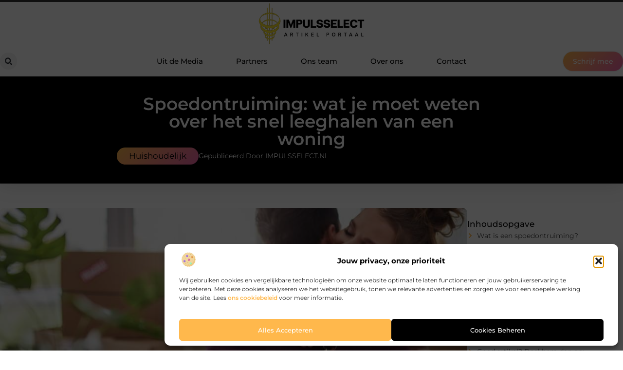

--- FILE ---
content_type: text/html; charset=UTF-8
request_url: https://www.impulsselect.nl/spoedontruiming-wat-je-moet-weten-over-het-snel-leeghalen-van-een-woning/
body_size: 29401
content:
<!doctype html>
<html lang="nl-NL" prefix="og: https://ogp.me/ns#">
<head>
	<meta charset="UTF-8">
	<meta name="viewport" content="width=device-width, initial-scale=1">
	<link rel="profile" href="https://gmpg.org/xfn/11">
		<style>img:is([sizes="auto" i], [sizes^="auto," i]) { contain-intrinsic-size: 3000px 1500px }</style>
	
<!-- Search Engine Optimization door Rank Math - https://rankmath.com/ -->
<title>Spoedontruiming: wat je moet weten over het snel leeghalen van een woning &bull; IMPULSSELECT</title>
<meta name="description" content="Een spoedontruiming kan een complexe en stressvolle situatie zijn. Soms moet je je huis laten leeghalen vanwege verschillende redenen, zoals een gedwongen"/>
<meta name="robots" content="follow, index, max-snippet:-1, max-video-preview:-1, max-image-preview:large"/>
<link rel="canonical" href="https://www.impulsselect.nl/spoedontruiming-wat-je-moet-weten-over-het-snel-leeghalen-van-een-woning/" />
<meta property="og:locale" content="nl_NL" />
<meta property="og:type" content="article" />
<meta property="og:title" content="Spoedontruiming: wat je moet weten over het snel leeghalen van een woning &bull; IMPULSSELECT" />
<meta property="og:description" content="Een spoedontruiming kan een complexe en stressvolle situatie zijn. Soms moet je je huis laten leeghalen vanwege verschillende redenen, zoals een gedwongen" />
<meta property="og:url" content="https://www.impulsselect.nl/spoedontruiming-wat-je-moet-weten-over-het-snel-leeghalen-van-een-woning/" />
<meta property="og:site_name" content="IMPULSSELECT" />
<meta property="article:section" content="Huishoudelijk" />
<meta property="og:image" content="https://www.impulsselect.nl/wp-content/uploads/2023/07/ge0800e26aa26ebff251631a30686d47683f2ffc42497bf66bb8df8308e4d052d4f656c28c7473f0bb8550752a271a0d8b2d5621c54d1735ca51cc052cd589590_1280.jpg" />
<meta property="og:image:secure_url" content="https://www.impulsselect.nl/wp-content/uploads/2023/07/ge0800e26aa26ebff251631a30686d47683f2ffc42497bf66bb8df8308e4d052d4f656c28c7473f0bb8550752a271a0d8b2d5621c54d1735ca51cc052cd589590_1280.jpg" />
<meta property="og:image:width" content="944" />
<meta property="og:image:height" content="630" />
<meta property="og:image:alt" content="Spoedontruiming: wat je moet weten over het snel leeghalen van een woning" />
<meta property="og:image:type" content="image/jpeg" />
<meta property="article:published_time" content="2023-07-25T14:16:50+00:00" />
<meta name="twitter:card" content="summary_large_image" />
<meta name="twitter:title" content="Spoedontruiming: wat je moet weten over het snel leeghalen van een woning &bull; IMPULSSELECT" />
<meta name="twitter:description" content="Een spoedontruiming kan een complexe en stressvolle situatie zijn. Soms moet je je huis laten leeghalen vanwege verschillende redenen, zoals een gedwongen" />
<meta name="twitter:image" content="https://www.impulsselect.nl/wp-content/uploads/2023/07/ge0800e26aa26ebff251631a30686d47683f2ffc42497bf66bb8df8308e4d052d4f656c28c7473f0bb8550752a271a0d8b2d5621c54d1735ca51cc052cd589590_1280.jpg" />
<script type="application/ld+json" class="rank-math-schema">{"@context":"https://schema.org","@graph":[{"@type":"Organization","@id":"https://www.impulsselect.nl/#organization","name":"impulsselect","url":"https://www.impulsselect.nl","logo":{"@type":"ImageObject","@id":"https://www.impulsselect.nl/#logo","url":"https://www.impulsselect.nl/wp-content/uploads/2021/09/cropped-1.impulsselect.nl-Logo-355x159px.png","contentUrl":"https://www.impulsselect.nl/wp-content/uploads/2021/09/cropped-1.impulsselect.nl-Logo-355x159px.png","caption":"IMPULSSELECT","inLanguage":"nl-NL","width":"355","height":"133"}},{"@type":"WebSite","@id":"https://www.impulsselect.nl/#website","url":"https://www.impulsselect.nl","name":"IMPULSSELECT","alternateName":"impulsselect.nl","publisher":{"@id":"https://www.impulsselect.nl/#organization"},"inLanguage":"nl-NL"},{"@type":"ImageObject","@id":"https://www.impulsselect.nl/wp-content/uploads/2023/07/ge0800e26aa26ebff251631a30686d47683f2ffc42497bf66bb8df8308e4d052d4f656c28c7473f0bb8550752a271a0d8b2d5621c54d1735ca51cc052cd589590_1280.jpg","url":"https://www.impulsselect.nl/wp-content/uploads/2023/07/ge0800e26aa26ebff251631a30686d47683f2ffc42497bf66bb8df8308e4d052d4f656c28c7473f0bb8550752a271a0d8b2d5621c54d1735ca51cc052cd589590_1280.jpg","width":"944","height":"630","inLanguage":"nl-NL"},{"@type":"BreadcrumbList","@id":"https://www.impulsselect.nl/spoedontruiming-wat-je-moet-weten-over-het-snel-leeghalen-van-een-woning/#breadcrumb","itemListElement":[{"@type":"ListItem","position":"1","item":{"@id":"https://www.impulsselect.nl/","name":"Home"}},{"@type":"ListItem","position":"2","item":{"@id":"https://www.impulsselect.nl/spoedontruiming-wat-je-moet-weten-over-het-snel-leeghalen-van-een-woning/","name":"Spoedontruiming: wat je moet weten over het snel leeghalen van een woning"}}]},{"@type":"WebPage","@id":"https://www.impulsselect.nl/spoedontruiming-wat-je-moet-weten-over-het-snel-leeghalen-van-een-woning/#webpage","url":"https://www.impulsselect.nl/spoedontruiming-wat-je-moet-weten-over-het-snel-leeghalen-van-een-woning/","name":"Spoedontruiming: wat je moet weten over het snel leeghalen van een woning &bull; IMPULSSELECT","datePublished":"2023-07-25T14:16:50+00:00","dateModified":"2023-07-25T14:16:50+00:00","isPartOf":{"@id":"https://www.impulsselect.nl/#website"},"primaryImageOfPage":{"@id":"https://www.impulsselect.nl/wp-content/uploads/2023/07/ge0800e26aa26ebff251631a30686d47683f2ffc42497bf66bb8df8308e4d052d4f656c28c7473f0bb8550752a271a0d8b2d5621c54d1735ca51cc052cd589590_1280.jpg"},"inLanguage":"nl-NL","breadcrumb":{"@id":"https://www.impulsselect.nl/spoedontruiming-wat-je-moet-weten-over-het-snel-leeghalen-van-een-woning/#breadcrumb"}},{"@type":"Person","@id":"https://www.impulsselect.nl/spoedontruiming-wat-je-moet-weten-over-het-snel-leeghalen-van-een-woning/#author","image":{"@type":"ImageObject","@id":"https://secure.gravatar.com/avatar/?s=96&amp;d=blank&amp;r=g","url":"https://secure.gravatar.com/avatar/?s=96&amp;d=blank&amp;r=g","inLanguage":"nl-NL"},"worksFor":{"@id":"https://www.impulsselect.nl/#organization"}},{"@type":"BlogPosting","headline":"Spoedontruiming: wat je moet weten over het snel leeghalen van een woning &bull; IMPULSSELECT","datePublished":"2023-07-25T14:16:50+00:00","dateModified":"2023-07-25T14:16:50+00:00","author":{"@id":"https://www.impulsselect.nl/spoedontruiming-wat-je-moet-weten-over-het-snel-leeghalen-van-een-woning/#author"},"publisher":{"@id":"https://www.impulsselect.nl/#organization"},"description":"Een spoedontruiming kan een complexe en stressvolle situatie zijn. Soms moet je je huis laten leeghalen vanwege verschillende redenen, zoals een gedwongen","name":"Spoedontruiming: wat je moet weten over het snel leeghalen van een woning &bull; IMPULSSELECT","@id":"https://www.impulsselect.nl/spoedontruiming-wat-je-moet-weten-over-het-snel-leeghalen-van-een-woning/#richSnippet","isPartOf":{"@id":"https://www.impulsselect.nl/spoedontruiming-wat-je-moet-weten-over-het-snel-leeghalen-van-een-woning/#webpage"},"image":{"@id":"https://www.impulsselect.nl/wp-content/uploads/2023/07/ge0800e26aa26ebff251631a30686d47683f2ffc42497bf66bb8df8308e4d052d4f656c28c7473f0bb8550752a271a0d8b2d5621c54d1735ca51cc052cd589590_1280.jpg"},"inLanguage":"nl-NL","mainEntityOfPage":{"@id":"https://www.impulsselect.nl/spoedontruiming-wat-je-moet-weten-over-het-snel-leeghalen-van-een-woning/#webpage"}}]}</script>
<!-- /Rank Math WordPress SEO plugin -->

<script>
window._wpemojiSettings = {"baseUrl":"https:\/\/s.w.org\/images\/core\/emoji\/16.0.1\/72x72\/","ext":".png","svgUrl":"https:\/\/s.w.org\/images\/core\/emoji\/16.0.1\/svg\/","svgExt":".svg","source":{"concatemoji":"https:\/\/www.impulsselect.nl\/wp-includes\/js\/wp-emoji-release.min.js?ver=6.8.3"}};
/*! This file is auto-generated */
!function(s,n){var o,i,e;function c(e){try{var t={supportTests:e,timestamp:(new Date).valueOf()};sessionStorage.setItem(o,JSON.stringify(t))}catch(e){}}function p(e,t,n){e.clearRect(0,0,e.canvas.width,e.canvas.height),e.fillText(t,0,0);var t=new Uint32Array(e.getImageData(0,0,e.canvas.width,e.canvas.height).data),a=(e.clearRect(0,0,e.canvas.width,e.canvas.height),e.fillText(n,0,0),new Uint32Array(e.getImageData(0,0,e.canvas.width,e.canvas.height).data));return t.every(function(e,t){return e===a[t]})}function u(e,t){e.clearRect(0,0,e.canvas.width,e.canvas.height),e.fillText(t,0,0);for(var n=e.getImageData(16,16,1,1),a=0;a<n.data.length;a++)if(0!==n.data[a])return!1;return!0}function f(e,t,n,a){switch(t){case"flag":return n(e,"\ud83c\udff3\ufe0f\u200d\u26a7\ufe0f","\ud83c\udff3\ufe0f\u200b\u26a7\ufe0f")?!1:!n(e,"\ud83c\udde8\ud83c\uddf6","\ud83c\udde8\u200b\ud83c\uddf6")&&!n(e,"\ud83c\udff4\udb40\udc67\udb40\udc62\udb40\udc65\udb40\udc6e\udb40\udc67\udb40\udc7f","\ud83c\udff4\u200b\udb40\udc67\u200b\udb40\udc62\u200b\udb40\udc65\u200b\udb40\udc6e\u200b\udb40\udc67\u200b\udb40\udc7f");case"emoji":return!a(e,"\ud83e\udedf")}return!1}function g(e,t,n,a){var r="undefined"!=typeof WorkerGlobalScope&&self instanceof WorkerGlobalScope?new OffscreenCanvas(300,150):s.createElement("canvas"),o=r.getContext("2d",{willReadFrequently:!0}),i=(o.textBaseline="top",o.font="600 32px Arial",{});return e.forEach(function(e){i[e]=t(o,e,n,a)}),i}function t(e){var t=s.createElement("script");t.src=e,t.defer=!0,s.head.appendChild(t)}"undefined"!=typeof Promise&&(o="wpEmojiSettingsSupports",i=["flag","emoji"],n.supports={everything:!0,everythingExceptFlag:!0},e=new Promise(function(e){s.addEventListener("DOMContentLoaded",e,{once:!0})}),new Promise(function(t){var n=function(){try{var e=JSON.parse(sessionStorage.getItem(o));if("object"==typeof e&&"number"==typeof e.timestamp&&(new Date).valueOf()<e.timestamp+604800&&"object"==typeof e.supportTests)return e.supportTests}catch(e){}return null}();if(!n){if("undefined"!=typeof Worker&&"undefined"!=typeof OffscreenCanvas&&"undefined"!=typeof URL&&URL.createObjectURL&&"undefined"!=typeof Blob)try{var e="postMessage("+g.toString()+"("+[JSON.stringify(i),f.toString(),p.toString(),u.toString()].join(",")+"));",a=new Blob([e],{type:"text/javascript"}),r=new Worker(URL.createObjectURL(a),{name:"wpTestEmojiSupports"});return void(r.onmessage=function(e){c(n=e.data),r.terminate(),t(n)})}catch(e){}c(n=g(i,f,p,u))}t(n)}).then(function(e){for(var t in e)n.supports[t]=e[t],n.supports.everything=n.supports.everything&&n.supports[t],"flag"!==t&&(n.supports.everythingExceptFlag=n.supports.everythingExceptFlag&&n.supports[t]);n.supports.everythingExceptFlag=n.supports.everythingExceptFlag&&!n.supports.flag,n.DOMReady=!1,n.readyCallback=function(){n.DOMReady=!0}}).then(function(){return e}).then(function(){var e;n.supports.everything||(n.readyCallback(),(e=n.source||{}).concatemoji?t(e.concatemoji):e.wpemoji&&e.twemoji&&(t(e.twemoji),t(e.wpemoji)))}))}((window,document),window._wpemojiSettings);
</script>
<link rel='stylesheet' id='colorboxstyle-css' href='https://www.impulsselect.nl/wp-content/plugins/link-library/colorbox/colorbox.css?ver=6.8.3' media='all' />
<style id='wp-emoji-styles-inline-css'>

	img.wp-smiley, img.emoji {
		display: inline !important;
		border: none !important;
		box-shadow: none !important;
		height: 1em !important;
		width: 1em !important;
		margin: 0 0.07em !important;
		vertical-align: -0.1em !important;
		background: none !important;
		padding: 0 !important;
	}
</style>
<link rel='stylesheet' id='wp-block-library-css' href='https://www.impulsselect.nl/wp-includes/css/dist/block-library/style.min.css?ver=6.8.3' media='all' />
<style id='global-styles-inline-css'>
:root{--wp--preset--aspect-ratio--square: 1;--wp--preset--aspect-ratio--4-3: 4/3;--wp--preset--aspect-ratio--3-4: 3/4;--wp--preset--aspect-ratio--3-2: 3/2;--wp--preset--aspect-ratio--2-3: 2/3;--wp--preset--aspect-ratio--16-9: 16/9;--wp--preset--aspect-ratio--9-16: 9/16;--wp--preset--color--black: #000000;--wp--preset--color--cyan-bluish-gray: #abb8c3;--wp--preset--color--white: #ffffff;--wp--preset--color--pale-pink: #f78da7;--wp--preset--color--vivid-red: #cf2e2e;--wp--preset--color--luminous-vivid-orange: #ff6900;--wp--preset--color--luminous-vivid-amber: #fcb900;--wp--preset--color--light-green-cyan: #7bdcb5;--wp--preset--color--vivid-green-cyan: #00d084;--wp--preset--color--pale-cyan-blue: #8ed1fc;--wp--preset--color--vivid-cyan-blue: #0693e3;--wp--preset--color--vivid-purple: #9b51e0;--wp--preset--gradient--vivid-cyan-blue-to-vivid-purple: linear-gradient(135deg,rgba(6,147,227,1) 0%,rgb(155,81,224) 100%);--wp--preset--gradient--light-green-cyan-to-vivid-green-cyan: linear-gradient(135deg,rgb(122,220,180) 0%,rgb(0,208,130) 100%);--wp--preset--gradient--luminous-vivid-amber-to-luminous-vivid-orange: linear-gradient(135deg,rgba(252,185,0,1) 0%,rgba(255,105,0,1) 100%);--wp--preset--gradient--luminous-vivid-orange-to-vivid-red: linear-gradient(135deg,rgba(255,105,0,1) 0%,rgb(207,46,46) 100%);--wp--preset--gradient--very-light-gray-to-cyan-bluish-gray: linear-gradient(135deg,rgb(238,238,238) 0%,rgb(169,184,195) 100%);--wp--preset--gradient--cool-to-warm-spectrum: linear-gradient(135deg,rgb(74,234,220) 0%,rgb(151,120,209) 20%,rgb(207,42,186) 40%,rgb(238,44,130) 60%,rgb(251,105,98) 80%,rgb(254,248,76) 100%);--wp--preset--gradient--blush-light-purple: linear-gradient(135deg,rgb(255,206,236) 0%,rgb(152,150,240) 100%);--wp--preset--gradient--blush-bordeaux: linear-gradient(135deg,rgb(254,205,165) 0%,rgb(254,45,45) 50%,rgb(107,0,62) 100%);--wp--preset--gradient--luminous-dusk: linear-gradient(135deg,rgb(255,203,112) 0%,rgb(199,81,192) 50%,rgb(65,88,208) 100%);--wp--preset--gradient--pale-ocean: linear-gradient(135deg,rgb(255,245,203) 0%,rgb(182,227,212) 50%,rgb(51,167,181) 100%);--wp--preset--gradient--electric-grass: linear-gradient(135deg,rgb(202,248,128) 0%,rgb(113,206,126) 100%);--wp--preset--gradient--midnight: linear-gradient(135deg,rgb(2,3,129) 0%,rgb(40,116,252) 100%);--wp--preset--font-size--small: 13px;--wp--preset--font-size--medium: 20px;--wp--preset--font-size--large: 36px;--wp--preset--font-size--x-large: 42px;--wp--preset--spacing--20: 0.44rem;--wp--preset--spacing--30: 0.67rem;--wp--preset--spacing--40: 1rem;--wp--preset--spacing--50: 1.5rem;--wp--preset--spacing--60: 2.25rem;--wp--preset--spacing--70: 3.38rem;--wp--preset--spacing--80: 5.06rem;--wp--preset--shadow--natural: 6px 6px 9px rgba(0, 0, 0, 0.2);--wp--preset--shadow--deep: 12px 12px 50px rgba(0, 0, 0, 0.4);--wp--preset--shadow--sharp: 6px 6px 0px rgba(0, 0, 0, 0.2);--wp--preset--shadow--outlined: 6px 6px 0px -3px rgba(255, 255, 255, 1), 6px 6px rgba(0, 0, 0, 1);--wp--preset--shadow--crisp: 6px 6px 0px rgba(0, 0, 0, 1);}:root { --wp--style--global--content-size: 800px;--wp--style--global--wide-size: 1200px; }:where(body) { margin: 0; }.wp-site-blocks > .alignleft { float: left; margin-right: 2em; }.wp-site-blocks > .alignright { float: right; margin-left: 2em; }.wp-site-blocks > .aligncenter { justify-content: center; margin-left: auto; margin-right: auto; }:where(.wp-site-blocks) > * { margin-block-start: 24px; margin-block-end: 0; }:where(.wp-site-blocks) > :first-child { margin-block-start: 0; }:where(.wp-site-blocks) > :last-child { margin-block-end: 0; }:root { --wp--style--block-gap: 24px; }:root :where(.is-layout-flow) > :first-child{margin-block-start: 0;}:root :where(.is-layout-flow) > :last-child{margin-block-end: 0;}:root :where(.is-layout-flow) > *{margin-block-start: 24px;margin-block-end: 0;}:root :where(.is-layout-constrained) > :first-child{margin-block-start: 0;}:root :where(.is-layout-constrained) > :last-child{margin-block-end: 0;}:root :where(.is-layout-constrained) > *{margin-block-start: 24px;margin-block-end: 0;}:root :where(.is-layout-flex){gap: 24px;}:root :where(.is-layout-grid){gap: 24px;}.is-layout-flow > .alignleft{float: left;margin-inline-start: 0;margin-inline-end: 2em;}.is-layout-flow > .alignright{float: right;margin-inline-start: 2em;margin-inline-end: 0;}.is-layout-flow > .aligncenter{margin-left: auto !important;margin-right: auto !important;}.is-layout-constrained > .alignleft{float: left;margin-inline-start: 0;margin-inline-end: 2em;}.is-layout-constrained > .alignright{float: right;margin-inline-start: 2em;margin-inline-end: 0;}.is-layout-constrained > .aligncenter{margin-left: auto !important;margin-right: auto !important;}.is-layout-constrained > :where(:not(.alignleft):not(.alignright):not(.alignfull)){max-width: var(--wp--style--global--content-size);margin-left: auto !important;margin-right: auto !important;}.is-layout-constrained > .alignwide{max-width: var(--wp--style--global--wide-size);}body .is-layout-flex{display: flex;}.is-layout-flex{flex-wrap: wrap;align-items: center;}.is-layout-flex > :is(*, div){margin: 0;}body .is-layout-grid{display: grid;}.is-layout-grid > :is(*, div){margin: 0;}body{padding-top: 0px;padding-right: 0px;padding-bottom: 0px;padding-left: 0px;}a:where(:not(.wp-element-button)){text-decoration: underline;}:root :where(.wp-element-button, .wp-block-button__link){background-color: #32373c;border-width: 0;color: #fff;font-family: inherit;font-size: inherit;line-height: inherit;padding: calc(0.667em + 2px) calc(1.333em + 2px);text-decoration: none;}.has-black-color{color: var(--wp--preset--color--black) !important;}.has-cyan-bluish-gray-color{color: var(--wp--preset--color--cyan-bluish-gray) !important;}.has-white-color{color: var(--wp--preset--color--white) !important;}.has-pale-pink-color{color: var(--wp--preset--color--pale-pink) !important;}.has-vivid-red-color{color: var(--wp--preset--color--vivid-red) !important;}.has-luminous-vivid-orange-color{color: var(--wp--preset--color--luminous-vivid-orange) !important;}.has-luminous-vivid-amber-color{color: var(--wp--preset--color--luminous-vivid-amber) !important;}.has-light-green-cyan-color{color: var(--wp--preset--color--light-green-cyan) !important;}.has-vivid-green-cyan-color{color: var(--wp--preset--color--vivid-green-cyan) !important;}.has-pale-cyan-blue-color{color: var(--wp--preset--color--pale-cyan-blue) !important;}.has-vivid-cyan-blue-color{color: var(--wp--preset--color--vivid-cyan-blue) !important;}.has-vivid-purple-color{color: var(--wp--preset--color--vivid-purple) !important;}.has-black-background-color{background-color: var(--wp--preset--color--black) !important;}.has-cyan-bluish-gray-background-color{background-color: var(--wp--preset--color--cyan-bluish-gray) !important;}.has-white-background-color{background-color: var(--wp--preset--color--white) !important;}.has-pale-pink-background-color{background-color: var(--wp--preset--color--pale-pink) !important;}.has-vivid-red-background-color{background-color: var(--wp--preset--color--vivid-red) !important;}.has-luminous-vivid-orange-background-color{background-color: var(--wp--preset--color--luminous-vivid-orange) !important;}.has-luminous-vivid-amber-background-color{background-color: var(--wp--preset--color--luminous-vivid-amber) !important;}.has-light-green-cyan-background-color{background-color: var(--wp--preset--color--light-green-cyan) !important;}.has-vivid-green-cyan-background-color{background-color: var(--wp--preset--color--vivid-green-cyan) !important;}.has-pale-cyan-blue-background-color{background-color: var(--wp--preset--color--pale-cyan-blue) !important;}.has-vivid-cyan-blue-background-color{background-color: var(--wp--preset--color--vivid-cyan-blue) !important;}.has-vivid-purple-background-color{background-color: var(--wp--preset--color--vivid-purple) !important;}.has-black-border-color{border-color: var(--wp--preset--color--black) !important;}.has-cyan-bluish-gray-border-color{border-color: var(--wp--preset--color--cyan-bluish-gray) !important;}.has-white-border-color{border-color: var(--wp--preset--color--white) !important;}.has-pale-pink-border-color{border-color: var(--wp--preset--color--pale-pink) !important;}.has-vivid-red-border-color{border-color: var(--wp--preset--color--vivid-red) !important;}.has-luminous-vivid-orange-border-color{border-color: var(--wp--preset--color--luminous-vivid-orange) !important;}.has-luminous-vivid-amber-border-color{border-color: var(--wp--preset--color--luminous-vivid-amber) !important;}.has-light-green-cyan-border-color{border-color: var(--wp--preset--color--light-green-cyan) !important;}.has-vivid-green-cyan-border-color{border-color: var(--wp--preset--color--vivid-green-cyan) !important;}.has-pale-cyan-blue-border-color{border-color: var(--wp--preset--color--pale-cyan-blue) !important;}.has-vivid-cyan-blue-border-color{border-color: var(--wp--preset--color--vivid-cyan-blue) !important;}.has-vivid-purple-border-color{border-color: var(--wp--preset--color--vivid-purple) !important;}.has-vivid-cyan-blue-to-vivid-purple-gradient-background{background: var(--wp--preset--gradient--vivid-cyan-blue-to-vivid-purple) !important;}.has-light-green-cyan-to-vivid-green-cyan-gradient-background{background: var(--wp--preset--gradient--light-green-cyan-to-vivid-green-cyan) !important;}.has-luminous-vivid-amber-to-luminous-vivid-orange-gradient-background{background: var(--wp--preset--gradient--luminous-vivid-amber-to-luminous-vivid-orange) !important;}.has-luminous-vivid-orange-to-vivid-red-gradient-background{background: var(--wp--preset--gradient--luminous-vivid-orange-to-vivid-red) !important;}.has-very-light-gray-to-cyan-bluish-gray-gradient-background{background: var(--wp--preset--gradient--very-light-gray-to-cyan-bluish-gray) !important;}.has-cool-to-warm-spectrum-gradient-background{background: var(--wp--preset--gradient--cool-to-warm-spectrum) !important;}.has-blush-light-purple-gradient-background{background: var(--wp--preset--gradient--blush-light-purple) !important;}.has-blush-bordeaux-gradient-background{background: var(--wp--preset--gradient--blush-bordeaux) !important;}.has-luminous-dusk-gradient-background{background: var(--wp--preset--gradient--luminous-dusk) !important;}.has-pale-ocean-gradient-background{background: var(--wp--preset--gradient--pale-ocean) !important;}.has-electric-grass-gradient-background{background: var(--wp--preset--gradient--electric-grass) !important;}.has-midnight-gradient-background{background: var(--wp--preset--gradient--midnight) !important;}.has-small-font-size{font-size: var(--wp--preset--font-size--small) !important;}.has-medium-font-size{font-size: var(--wp--preset--font-size--medium) !important;}.has-large-font-size{font-size: var(--wp--preset--font-size--large) !important;}.has-x-large-font-size{font-size: var(--wp--preset--font-size--x-large) !important;}
:root :where(.wp-block-pullquote){font-size: 1.5em;line-height: 1.6;}
</style>
<link rel='stylesheet' id='thumbs_rating_styles-css' href='https://www.impulsselect.nl/wp-content/plugins/link-library/upvote-downvote/css/style.css?ver=1.0.0' media='all' />
<link rel='stylesheet' id='scriptlesssocialsharing-css' href='https://www.impulsselect.nl/wp-content/plugins/scriptless-social-sharing/includes/css/scriptlesssocialsharing-style.css?ver=3.3.1' media='all' />
<style id='scriptlesssocialsharing-inline-css'>
.scriptlesssocialsharing__buttons a.button { padding: 12px; flex: 1; }@media only screen and (max-width: 767px) { .scriptlesssocialsharing .sss-name { position: absolute; clip: rect(1px, 1px, 1px, 1px); height: 1px; width: 1px; border: 0; overflow: hidden; } }
</style>
<link rel='stylesheet' id='cmplz-general-css' href='https://www.impulsselect.nl/wp-content/plugins/complianz-gdpr/assets/css/cookieblocker.min.css?ver=1741710170' media='all' />
<link rel='stylesheet' id='hello-elementor-css' href='https://www.impulsselect.nl/wp-content/themes/hello-elementor/style.min.css?ver=3.3.0' media='all' />
<link rel='stylesheet' id='hello-elementor-theme-style-css' href='https://www.impulsselect.nl/wp-content/themes/hello-elementor/theme.min.css?ver=3.3.0' media='all' />
<link rel='stylesheet' id='hello-elementor-header-footer-css' href='https://www.impulsselect.nl/wp-content/themes/hello-elementor/header-footer.min.css?ver=3.3.0' media='all' />
<link rel='stylesheet' id='elementor-frontend-css' href='https://www.impulsselect.nl/wp-content/plugins/elementor/assets/css/frontend.min.css?ver=3.34.2' media='all' />
<link rel='stylesheet' id='elementor-post-5440-css' href='https://www.impulsselect.nl/wp-content/uploads/elementor/css/post-5440.css?ver=1768931170' media='all' />
<link rel='stylesheet' id='widget-image-css' href='https://www.impulsselect.nl/wp-content/plugins/elementor/assets/css/widget-image.min.css?ver=3.34.2' media='all' />
<link rel='stylesheet' id='widget-search-form-css' href='https://www.impulsselect.nl/wp-content/plugins/elementor-pro/assets/css/widget-search-form.min.css?ver=3.28.3' media='all' />
<link rel='stylesheet' id='widget-nav-menu-css' href='https://www.impulsselect.nl/wp-content/plugins/elementor-pro/assets/css/widget-nav-menu.min.css?ver=3.28.3' media='all' />
<link rel='stylesheet' id='e-animation-shrink-css' href='https://www.impulsselect.nl/wp-content/plugins/elementor/assets/lib/animations/styles/e-animation-shrink.min.css?ver=3.34.2' media='all' />
<link rel='stylesheet' id='e-animation-fadeIn-css' href='https://www.impulsselect.nl/wp-content/plugins/elementor/assets/lib/animations/styles/fadeIn.min.css?ver=3.34.2' media='all' />
<link rel='stylesheet' id='e-motion-fx-css' href='https://www.impulsselect.nl/wp-content/plugins/elementor-pro/assets/css/modules/motion-fx.min.css?ver=3.28.3' media='all' />
<link rel='stylesheet' id='e-sticky-css' href='https://www.impulsselect.nl/wp-content/plugins/elementor-pro/assets/css/modules/sticky.min.css?ver=3.28.3' media='all' />
<link rel='stylesheet' id='widget-heading-css' href='https://www.impulsselect.nl/wp-content/plugins/elementor/assets/css/widget-heading.min.css?ver=3.34.2' media='all' />
<link rel='stylesheet' id='swiper-css' href='https://www.impulsselect.nl/wp-content/plugins/elementor/assets/lib/swiper/v8/css/swiper.min.css?ver=8.4.5' media='all' />
<link rel='stylesheet' id='e-swiper-css' href='https://www.impulsselect.nl/wp-content/plugins/elementor/assets/css/conditionals/e-swiper.min.css?ver=3.34.2' media='all' />
<link rel='stylesheet' id='e-animation-grow-css' href='https://www.impulsselect.nl/wp-content/plugins/elementor/assets/lib/animations/styles/e-animation-grow.min.css?ver=3.34.2' media='all' />
<link rel='stylesheet' id='widget-divider-css' href='https://www.impulsselect.nl/wp-content/plugins/elementor/assets/css/widget-divider.min.css?ver=3.34.2' media='all' />
<link rel='stylesheet' id='widget-post-info-css' href='https://www.impulsselect.nl/wp-content/plugins/elementor-pro/assets/css/widget-post-info.min.css?ver=3.28.3' media='all' />
<link rel='stylesheet' id='widget-icon-list-css' href='https://www.impulsselect.nl/wp-content/plugins/elementor/assets/css/widget-icon-list.min.css?ver=3.34.2' media='all' />
<link rel='stylesheet' id='widget-table-of-contents-css' href='https://www.impulsselect.nl/wp-content/plugins/elementor-pro/assets/css/widget-table-of-contents.min.css?ver=3.28.3' media='all' />
<link rel='stylesheet' id='widget-posts-css' href='https://www.impulsselect.nl/wp-content/plugins/elementor-pro/assets/css/widget-posts.min.css?ver=3.28.3' media='all' />
<link rel='stylesheet' id='widget-post-navigation-css' href='https://www.impulsselect.nl/wp-content/plugins/elementor-pro/assets/css/widget-post-navigation.min.css?ver=3.28.3' media='all' />
<link rel='stylesheet' id='widget-loop-common-css' href='https://www.impulsselect.nl/wp-content/plugins/elementor-pro/assets/css/widget-loop-common.min.css?ver=3.28.3' media='all' />
<link rel='stylesheet' id='widget-loop-grid-css' href='https://www.impulsselect.nl/wp-content/plugins/elementor-pro/assets/css/widget-loop-grid.min.css?ver=3.28.3' media='all' />
<link rel='stylesheet' id='elementor-post-5589-css' href='https://www.impulsselect.nl/wp-content/uploads/elementor/css/post-5589.css?ver=1768931170' media='all' />
<link rel='stylesheet' id='elementor-post-5592-css' href='https://www.impulsselect.nl/wp-content/uploads/elementor/css/post-5592.css?ver=1768931170' media='all' />
<link rel='stylesheet' id='elementor-post-5597-css' href='https://www.impulsselect.nl/wp-content/uploads/elementor/css/post-5597.css?ver=1768931387' media='all' />
<link rel='stylesheet' id='elementor-gf-local-montserrat-css' href='https://www.impulsselect.nl/wp-content/uploads/elementor/google-fonts/css/montserrat.css?ver=1743408886' media='all' />
<script src="https://www.impulsselect.nl/wp-includes/js/jquery/jquery.min.js?ver=3.7.1" id="jquery-core-js"></script>
<script src="https://www.impulsselect.nl/wp-includes/js/jquery/jquery-migrate.min.js?ver=3.4.1" id="jquery-migrate-js"></script>
<script src="https://www.impulsselect.nl/wp-content/plugins/link-library/colorbox/jquery.colorbox-min.js?ver=1.3.9" id="colorbox-js"></script>
<script id="thumbs_rating_scripts-js-extra">
var thumbs_rating_ajax = {"ajax_url":"https:\/\/www.impulsselect.nl\/wp-admin\/admin-ajax.php","nonce":"99ae219cf1"};
</script>
<script src="https://www.impulsselect.nl/wp-content/plugins/link-library/upvote-downvote/js/general.js?ver=4.0.1" id="thumbs_rating_scripts-js"></script>
<link rel="https://api.w.org/" href="https://www.impulsselect.nl/wp-json/" /><link rel="alternate" title="JSON" type="application/json" href="https://www.impulsselect.nl/wp-json/wp/v2/posts/2109" /><link rel="EditURI" type="application/rsd+xml" title="RSD" href="https://www.impulsselect.nl/xmlrpc.php?rsd" />
<meta name="generator" content="WordPress 6.8.3" />
<link rel='shortlink' href='https://www.impulsselect.nl/?p=2109' />
<link rel="alternate" title="oEmbed (JSON)" type="application/json+oembed" href="https://www.impulsselect.nl/wp-json/oembed/1.0/embed?url=https%3A%2F%2Fwww.impulsselect.nl%2Fspoedontruiming-wat-je-moet-weten-over-het-snel-leeghalen-van-een-woning%2F" />
<link rel="alternate" title="oEmbed (XML)" type="text/xml+oembed" href="https://www.impulsselect.nl/wp-json/oembed/1.0/embed?url=https%3A%2F%2Fwww.impulsselect.nl%2Fspoedontruiming-wat-je-moet-weten-over-het-snel-leeghalen-van-een-woning%2F&#038;format=xml" />
<script type="text/javascript">//<![CDATA[
  function external_links_in_new_windows_loop() {
    if (!document.links) {
      document.links = document.getElementsByTagName('a');
    }
    var change_link = false;
    var force = '';
    var ignore = '';

    for (var t=0; t<document.links.length; t++) {
      var all_links = document.links[t];
      change_link = false;
      
      if(document.links[t].hasAttribute('onClick') == false) {
        // forced if the address starts with http (or also https), but does not link to the current domain
        if(all_links.href.search(/^http/) != -1 && all_links.href.search('www.impulsselect.nl') == -1 && all_links.href.search(/^#/) == -1) {
          // console.log('Changed ' + all_links.href);
          change_link = true;
        }
          
        if(force != '' && all_links.href.search(force) != -1) {
          // forced
          // console.log('force ' + all_links.href);
          change_link = true;
        }
        
        if(ignore != '' && all_links.href.search(ignore) != -1) {
          // console.log('ignore ' + all_links.href);
          // ignored
          change_link = false;
        }

        if(change_link == true) {
          // console.log('Changed ' + all_links.href);
          document.links[t].setAttribute('onClick', 'javascript:window.open(\'' + all_links.href.replace(/'/g, '') + '\', \'_blank\', \'noopener\'); return false;');
          document.links[t].removeAttribute('target');
        }
      }
    }
  }
  
  // Load
  function external_links_in_new_windows_load(func)
  {  
    var oldonload = window.onload;
    if (typeof window.onload != 'function'){
      window.onload = func;
    } else {
      window.onload = function(){
        oldonload();
        func();
      }
    }
  }

  external_links_in_new_windows_load(external_links_in_new_windows_loop);
  //]]></script>

			<style>.cmplz-hidden {
					display: none !important;
				}</style><meta name="generator" content="Elementor 3.34.2; features: e_font_icon_svg, additional_custom_breakpoints; settings: css_print_method-external, google_font-enabled, font_display-swap">
			<style>
				.e-con.e-parent:nth-of-type(n+4):not(.e-lazyloaded):not(.e-no-lazyload),
				.e-con.e-parent:nth-of-type(n+4):not(.e-lazyloaded):not(.e-no-lazyload) * {
					background-image: none !important;
				}
				@media screen and (max-height: 1024px) {
					.e-con.e-parent:nth-of-type(n+3):not(.e-lazyloaded):not(.e-no-lazyload),
					.e-con.e-parent:nth-of-type(n+3):not(.e-lazyloaded):not(.e-no-lazyload) * {
						background-image: none !important;
					}
				}
				@media screen and (max-height: 640px) {
					.e-con.e-parent:nth-of-type(n+2):not(.e-lazyloaded):not(.e-no-lazyload),
					.e-con.e-parent:nth-of-type(n+2):not(.e-lazyloaded):not(.e-no-lazyload) * {
						background-image: none !important;
					}
				}
			</style>
			<link rel="icon" href="https://www.impulsselect.nl/wp-content/uploads/2021/09/0.impulsselect.nl-icon-150x150-px.png" sizes="32x32" />
<link rel="icon" href="https://www.impulsselect.nl/wp-content/uploads/2021/09/0.impulsselect.nl-icon-150x150-px.png" sizes="192x192" />
<link rel="apple-touch-icon" href="https://www.impulsselect.nl/wp-content/uploads/2021/09/0.impulsselect.nl-icon-150x150-px.png" />
<meta name="msapplication-TileImage" content="https://www.impulsselect.nl/wp-content/uploads/2021/09/0.impulsselect.nl-icon-150x150-px.png" />
</head>
<body data-rsssl=1 data-cmplz=1 class="wp-singular post-template-default single single-post postid-2109 single-format-standard wp-custom-logo wp-embed-responsive wp-theme-hello-elementor theme-default elementor-default elementor-template-full-width elementor-kit-5440 elementor-page-5597">


<a class="skip-link screen-reader-text" href="#content">Ga naar de inhoud</a>

		<header data-elementor-type="header" data-elementor-id="5589" class="elementor elementor-5589 elementor-location-header" data-elementor-post-type="elementor_library">
			<header class="elementor-element elementor-element-4a92e3e0 e-con-full top e-flex e-con e-parent" data-id="4a92e3e0" data-element_type="container" data-settings="{&quot;sticky&quot;:&quot;top&quot;,&quot;background_background&quot;:&quot;classic&quot;,&quot;sticky_on&quot;:[&quot;desktop&quot;,&quot;tablet&quot;,&quot;mobile&quot;],&quot;sticky_offset&quot;:0,&quot;sticky_effects_offset&quot;:0,&quot;sticky_anchor_link_offset&quot;:0}">
		<div class="elementor-element elementor-element-2a661d e-flex e-con-boxed e-con e-child" data-id="2a661d" data-element_type="container" data-settings="{&quot;background_background&quot;:&quot;classic&quot;}">
					<div class="e-con-inner">
				<div class="elementor-element elementor-element-3184eb84 elementor-widget__width-initial elementor-widget elementor-widget-theme-site-logo elementor-widget-image" data-id="3184eb84" data-element_type="widget" data-widget_type="theme-site-logo.default">
				<div class="elementor-widget-container">
											<a href="https://www.impulsselect.nl">
			<img width="355" height="133" src="https://www.impulsselect.nl/wp-content/uploads/2021/09/cropped-1.impulsselect.nl-Logo-355x159px.png" class="attachment-full size-full wp-image-1732" alt="" srcset="https://www.impulsselect.nl/wp-content/uploads/2021/09/cropped-1.impulsselect.nl-Logo-355x159px.png 355w, https://www.impulsselect.nl/wp-content/uploads/2021/09/cropped-1.impulsselect.nl-Logo-355x159px-300x112.png 300w" sizes="(max-width: 355px) 100vw, 355px" />				</a>
											</div>
				</div>
					</div>
				</div>
		<div class="elementor-element elementor-element-7c836a54 e-flex e-con-boxed e-con e-child" data-id="7c836a54" data-element_type="container" data-settings="{&quot;background_background&quot;:&quot;classic&quot;,&quot;animation&quot;:&quot;none&quot;,&quot;animation_delay&quot;:200}">
					<div class="e-con-inner">
				<div class="elementor-element elementor-element-a5fe325 elementor-view-stacked elementor-shape-rounded elementor-hidden-desktop elementor-hidden-tablet elementor-widget elementor-widget-icon" data-id="a5fe325" data-element_type="widget" data-widget_type="icon.default">
				<div class="elementor-widget-container">
							<div class="elementor-icon-wrapper">
			<a class="elementor-icon" href="/schrijf-mee/">
			<svg aria-hidden="true" class="e-font-icon-svg e-fas-edit" viewBox="0 0 576 512" xmlns="http://www.w3.org/2000/svg"><path d="M402.6 83.2l90.2 90.2c3.8 3.8 3.8 10 0 13.8L274.4 405.6l-92.8 10.3c-12.4 1.4-22.9-9.1-21.5-21.5l10.3-92.8L388.8 83.2c3.8-3.8 10-3.8 13.8 0zm162-22.9l-48.8-48.8c-15.2-15.2-39.9-15.2-55.2 0l-35.4 35.4c-3.8 3.8-3.8 10 0 13.8l90.2 90.2c3.8 3.8 10 3.8 13.8 0l35.4-35.4c15.2-15.3 15.2-40 0-55.2zM384 346.2V448H64V128h229.8c3.2 0 6.2-1.3 8.5-3.5l40-40c7.6-7.6 2.2-20.5-8.5-20.5H48C21.5 64 0 85.5 0 112v352c0 26.5 21.5 48 48 48h352c26.5 0 48-21.5 48-48V306.2c0-10.7-12.9-16-20.5-8.5l-40 40c-2.2 2.3-3.5 5.3-3.5 8.5z"></path></svg>			</a>
		</div>
						</div>
				</div>
				<div class="elementor-element elementor-element-50a58e69 elementor-search-form--skin-full_screen elementor-widget__width-initial elementor-widget-tablet__width-auto elementor-widget elementor-widget-search-form" data-id="50a58e69" data-element_type="widget" data-settings="{&quot;skin&quot;:&quot;full_screen&quot;}" data-widget_type="search-form.default">
				<div class="elementor-widget-container">
							<search role="search">
			<form class="elementor-search-form" action="https://www.impulsselect.nl" method="get">
												<div class="elementor-search-form__toggle" role="button" tabindex="0" aria-label="Zoeken">
					<div class="e-font-icon-svg-container"><svg aria-hidden="true" class="e-font-icon-svg e-fas-search" viewBox="0 0 512 512" xmlns="http://www.w3.org/2000/svg"><path d="M505 442.7L405.3 343c-4.5-4.5-10.6-7-17-7H372c27.6-35.3 44-79.7 44-128C416 93.1 322.9 0 208 0S0 93.1 0 208s93.1 208 208 208c48.3 0 92.7-16.4 128-44v16.3c0 6.4 2.5 12.5 7 17l99.7 99.7c9.4 9.4 24.6 9.4 33.9 0l28.3-28.3c9.4-9.4 9.4-24.6.1-34zM208 336c-70.7 0-128-57.2-128-128 0-70.7 57.2-128 128-128 70.7 0 128 57.2 128 128 0 70.7-57.2 128-128 128z"></path></svg></div>				</div>
								<div class="elementor-search-form__container">
					<label class="elementor-screen-only" for="elementor-search-form-50a58e69">Zoeken</label>

					
					<input id="elementor-search-form-50a58e69" placeholder="" class="elementor-search-form__input" type="search" name="s" value="">
					
					
										<div class="dialog-lightbox-close-button dialog-close-button" role="button" tabindex="0" aria-label="Sluit dit zoekvak.">
						<svg aria-hidden="true" class="e-font-icon-svg e-eicon-close" viewBox="0 0 1000 1000" xmlns="http://www.w3.org/2000/svg"><path d="M742 167L500 408 258 167C246 154 233 150 217 150 196 150 179 158 167 167 154 179 150 196 150 212 150 229 154 242 171 254L408 500 167 742C138 771 138 800 167 829 196 858 225 858 254 829L496 587 738 829C750 842 767 846 783 846 800 846 817 842 829 829 842 817 846 804 846 783 846 767 842 750 829 737L588 500 833 258C863 229 863 200 833 171 804 137 775 137 742 167Z"></path></svg>					</div>
									</div>
			</form>
		</search>
						</div>
				</div>
				<div class="elementor-element elementor-element-508062bc elementor-nav-menu--stretch elementor-nav-menu__text-align-center elementor-widget-tablet__width-auto elementor-widget-mobile__width-initial elementor-widget__width-auto elementor-nav-menu--dropdown-mobile elementor-nav-menu--toggle elementor-nav-menu--burger elementor-widget elementor-widget-nav-menu" data-id="508062bc" data-element_type="widget" data-settings="{&quot;full_width&quot;:&quot;stretch&quot;,&quot;layout&quot;:&quot;horizontal&quot;,&quot;submenu_icon&quot;:{&quot;value&quot;:&quot;&lt;svg class=\&quot;e-font-icon-svg e-fas-caret-down\&quot; viewBox=\&quot;0 0 320 512\&quot; xmlns=\&quot;http:\/\/www.w3.org\/2000\/svg\&quot;&gt;&lt;path d=\&quot;M31.3 192h257.3c17.8 0 26.7 21.5 14.1 34.1L174.1 354.8c-7.8 7.8-20.5 7.8-28.3 0L17.2 226.1C4.6 213.5 13.5 192 31.3 192z\&quot;&gt;&lt;\/path&gt;&lt;\/svg&gt;&quot;,&quot;library&quot;:&quot;fa-solid&quot;},&quot;toggle&quot;:&quot;burger&quot;}" data-widget_type="nav-menu.default">
				<div class="elementor-widget-container">
								<nav aria-label="Menu" class="elementor-nav-menu--main elementor-nav-menu__container elementor-nav-menu--layout-horizontal e--pointer-background e--animation-fade">
				<ul id="menu-1-508062bc" class="elementor-nav-menu"><li class="menu-item menu-item-type-custom menu-item-object-custom menu-item-5738"><a href="/category/media/" class="elementor-item">Uit de Media</a></li>
<li class="menu-item menu-item-type-post_type menu-item-object-page menu-item-5734"><a href="https://www.impulsselect.nl/partners/" class="elementor-item">Partners</a></li>
<li class="menu-item menu-item-type-post_type menu-item-object-page menu-item-5735"><a href="https://www.impulsselect.nl/ons-team/" class="elementor-item">Ons team</a></li>
<li class="menu-item menu-item-type-post_type menu-item-object-page menu-item-5736"><a href="https://www.impulsselect.nl/over-ons/" class="elementor-item">Over ons</a></li>
<li class="menu-item menu-item-type-post_type menu-item-object-page menu-item-5737"><a href="https://www.impulsselect.nl/contact/" class="elementor-item">Contact</a></li>
</ul>			</nav>
					<div class="elementor-menu-toggle" role="button" tabindex="0" aria-label="Menu toggle" aria-expanded="false">
			<span class="elementor-menu-toggle__icon--open"><svg xmlns="http://www.w3.org/2000/svg" xml:space="preserve" viewBox="0 0 388.4 388.4"><path d="M22.3 329.7H272c10.6 0 19.1-8.6 19.1-19.1 0-10.6-8.6-19.2-19.1-19.2H22.3c-10.6 0-19.1 8.6-19.1 19.2 0 10.5 8.5 19.1 19.1 19.1M22.3 213.8H368c10.6 0 19.1-8.6 19.1-19.1 0-10.6-8.6-19.1-19.1-19.1H22.3c-10.6 0-19.1 8.6-19.1 19.1s8.5 19.1 19.1 19.1M22.3 97.9H272c10.6 0 19.1-8.6 19.1-19.1s-8.6-19.1-19.1-19.1H22.3c-10.6 0-19.1 8.6-19.1 19.1s8.5 19.1 19.1 19.1"></path></svg></span><svg aria-hidden="true" role="presentation" class="elementor-menu-toggle__icon--close e-font-icon-svg e-eicon-close" viewBox="0 0 1000 1000" xmlns="http://www.w3.org/2000/svg"><path d="M742 167L500 408 258 167C246 154 233 150 217 150 196 150 179 158 167 167 154 179 150 196 150 212 150 229 154 242 171 254L408 500 167 742C138 771 138 800 167 829 196 858 225 858 254 829L496 587 738 829C750 842 767 846 783 846 800 846 817 842 829 829 842 817 846 804 846 783 846 767 842 750 829 737L588 500 833 258C863 229 863 200 833 171 804 137 775 137 742 167Z"></path></svg>		</div>
					<nav class="elementor-nav-menu--dropdown elementor-nav-menu__container" aria-hidden="true">
				<ul id="menu-2-508062bc" class="elementor-nav-menu"><li class="menu-item menu-item-type-custom menu-item-object-custom menu-item-5738"><a href="/category/media/" class="elementor-item" tabindex="-1">Uit de Media</a></li>
<li class="menu-item menu-item-type-post_type menu-item-object-page menu-item-5734"><a href="https://www.impulsselect.nl/partners/" class="elementor-item" tabindex="-1">Partners</a></li>
<li class="menu-item menu-item-type-post_type menu-item-object-page menu-item-5735"><a href="https://www.impulsselect.nl/ons-team/" class="elementor-item" tabindex="-1">Ons team</a></li>
<li class="menu-item menu-item-type-post_type menu-item-object-page menu-item-5736"><a href="https://www.impulsselect.nl/over-ons/" class="elementor-item" tabindex="-1">Over ons</a></li>
<li class="menu-item menu-item-type-post_type menu-item-object-page menu-item-5737"><a href="https://www.impulsselect.nl/contact/" class="elementor-item" tabindex="-1">Contact</a></li>
</ul>			</nav>
						</div>
				</div>
				<div class="elementor-element elementor-element-1cf1f895 elementor-align-right elementor-widget__width-initial elementor-hidden-mobile elementor-widget-tablet__width-auto elementor-widget elementor-widget-button" data-id="1cf1f895" data-element_type="widget" data-widget_type="button.default">
				<div class="elementor-widget-container">
									<div class="elementor-button-wrapper">
					<a class="elementor-button elementor-button-link elementor-size-sm elementor-animation-shrink" href="/schrijf-mee/">
						<span class="elementor-button-content-wrapper">
									<span class="elementor-button-text">Schrijf mee</span>
					</span>
					</a>
				</div>
								</div>
				</div>
					</div>
				</div>
				<div class="elementor-element elementor-element-539fa639 elementor-view-framed elementor-widget__width-auto elementor-fixed elementor-shape-circle elementor-invisible elementor-widget elementor-widget-icon" data-id="539fa639" data-element_type="widget" data-settings="{&quot;_position&quot;:&quot;fixed&quot;,&quot;motion_fx_motion_fx_scrolling&quot;:&quot;yes&quot;,&quot;motion_fx_opacity_effect&quot;:&quot;yes&quot;,&quot;motion_fx_opacity_range&quot;:{&quot;unit&quot;:&quot;%&quot;,&quot;size&quot;:&quot;&quot;,&quot;sizes&quot;:{&quot;start&quot;:0,&quot;end&quot;:45}},&quot;_animation&quot;:&quot;fadeIn&quot;,&quot;_animation_delay&quot;:200,&quot;motion_fx_opacity_direction&quot;:&quot;out-in&quot;,&quot;motion_fx_opacity_level&quot;:{&quot;unit&quot;:&quot;px&quot;,&quot;size&quot;:10,&quot;sizes&quot;:[]},&quot;motion_fx_devices&quot;:[&quot;desktop&quot;,&quot;tablet&quot;,&quot;mobile&quot;]}" data-widget_type="icon.default">
				<div class="elementor-widget-container">
							<div class="elementor-icon-wrapper">
			<a class="elementor-icon" href="#top">
			<svg aria-hidden="true" class="e-font-icon-svg e-fas-arrow-up" viewBox="0 0 448 512" xmlns="http://www.w3.org/2000/svg"><path d="M34.9 289.5l-22.2-22.2c-9.4-9.4-9.4-24.6 0-33.9L207 39c9.4-9.4 24.6-9.4 33.9 0l194.3 194.3c9.4 9.4 9.4 24.6 0 33.9L413 289.4c-9.5 9.5-25 9.3-34.3-.4L264 168.6V456c0 13.3-10.7 24-24 24h-32c-13.3 0-24-10.7-24-24V168.6L69.2 289.1c-9.3 9.8-24.8 10-34.3.4z"></path></svg>			</a>
		</div>
						</div>
				</div>
				</header>
				</header>
				<div data-elementor-type="single-post" data-elementor-id="5597" class="elementor elementor-5597 elementor-location-single post-2109 post type-post status-publish format-standard has-post-thumbnail hentry category-huishoudelijk" data-elementor-post-type="elementor_library">
			<div class="elementor-element elementor-element-366b298d e-flex e-con-boxed e-con e-parent" data-id="366b298d" data-element_type="container" data-settings="{&quot;background_background&quot;:&quot;classic&quot;}">
					<div class="e-con-inner">
				<div class="elementor-element elementor-element-6f04045d elementor-widget__width-initial elementor-widget elementor-widget-theme-post-title elementor-page-title elementor-widget-heading" data-id="6f04045d" data-element_type="widget" data-widget_type="theme-post-title.default">
				<div class="elementor-widget-container">
					<h1 class="elementor-heading-title elementor-size-default">Spoedontruiming: wat je moet weten over het snel leeghalen van een woning</h1>				</div>
				</div>
		<div class="elementor-element elementor-element-756ec819 e-con-full e-flex e-con e-child" data-id="756ec819" data-element_type="container">
				<div class="elementor-element elementor-element-15095ff9 elementor-align-center elementor-mobile-align-left elementor-widget elementor-widget-post-info" data-id="15095ff9" data-element_type="widget" data-widget_type="post-info.default">
				<div class="elementor-widget-container">
							<ul class="elementor-inline-items elementor-icon-list-items elementor-post-info">
								<li class="elementor-icon-list-item elementor-repeater-item-f7bd4a7 elementor-inline-item" itemprop="about">
													<span class="elementor-icon-list-text elementor-post-info__item elementor-post-info__item--type-terms">
										<span class="elementor-post-info__terms-list">
				<a href="https://www.impulsselect.nl/category/huishoudelijk/" class="elementor-post-info__terms-list-item">Huishoudelijk</a>				</span>
					</span>
								</li>
				</ul>
						</div>
				</div>
				<div class="elementor-element elementor-element-18fa4307 elementor-align-center elementor-mobile-align-center elementor-widget elementor-widget-post-info" data-id="18fa4307" data-element_type="widget" data-widget_type="post-info.default">
				<div class="elementor-widget-container">
							<ul class="elementor-inline-items elementor-icon-list-items elementor-post-info">
								<li class="elementor-icon-list-item elementor-repeater-item-f7bd4a7 elementor-inline-item">
													<span class="elementor-icon-list-text elementor-post-info__item elementor-post-info__item--type-custom">
										Gepubliceerd door IMPULSSELECT.nl					</span>
								</li>
				</ul>
						</div>
				</div>
				</div>
					</div>
				</div>
		<section class="elementor-element elementor-element-11666dcd e-flex e-con-boxed e-con e-parent" data-id="11666dcd" data-element_type="container">
					<div class="e-con-inner">
		<article class="elementor-element elementor-element-5442eb99 e-con-full e-flex e-con e-child" data-id="5442eb99" data-element_type="container">
				<div class="elementor-element elementor-element-38430bdd elementor-widget elementor-widget-theme-post-featured-image elementor-widget-image" data-id="38430bdd" data-element_type="widget" data-widget_type="theme-post-featured-image.default">
				<div class="elementor-widget-container">
															<img fetchpriority="high" width="944" height="630" src="https://www.impulsselect.nl/wp-content/uploads/2023/07/ge0800e26aa26ebff251631a30686d47683f2ffc42497bf66bb8df8308e4d052d4f656c28c7473f0bb8550752a271a0d8b2d5621c54d1735ca51cc052cd589590_1280.jpg" class="attachment-2048x2048 size-2048x2048 wp-image-2108" alt="" srcset="https://www.impulsselect.nl/wp-content/uploads/2023/07/ge0800e26aa26ebff251631a30686d47683f2ffc42497bf66bb8df8308e4d052d4f656c28c7473f0bb8550752a271a0d8b2d5621c54d1735ca51cc052cd589590_1280.jpg 944w, https://www.impulsselect.nl/wp-content/uploads/2023/07/ge0800e26aa26ebff251631a30686d47683f2ffc42497bf66bb8df8308e4d052d4f656c28c7473f0bb8550752a271a0d8b2d5621c54d1735ca51cc052cd589590_1280-300x200.jpg 300w, https://www.impulsselect.nl/wp-content/uploads/2023/07/ge0800e26aa26ebff251631a30686d47683f2ffc42497bf66bb8df8308e4d052d4f656c28c7473f0bb8550752a271a0d8b2d5621c54d1735ca51cc052cd589590_1280-768x513.jpg 768w, https://www.impulsselect.nl/wp-content/uploads/2023/07/ge0800e26aa26ebff251631a30686d47683f2ffc42497bf66bb8df8308e4d052d4f656c28c7473f0bb8550752a271a0d8b2d5621c54d1735ca51cc052cd589590_1280-480x320.jpg 480w, https://www.impulsselect.nl/wp-content/uploads/2023/07/ge0800e26aa26ebff251631a30686d47683f2ffc42497bf66bb8df8308e4d052d4f656c28c7473f0bb8550752a271a0d8b2d5621c54d1735ca51cc052cd589590_1280-280x186.jpg 280w, https://www.impulsselect.nl/wp-content/uploads/2023/07/ge0800e26aa26ebff251631a30686d47683f2ffc42497bf66bb8df8308e4d052d4f656c28c7473f0bb8550752a271a0d8b2d5621c54d1735ca51cc052cd589590_1280-599x400.jpg 599w, https://www.impulsselect.nl/wp-content/uploads/2023/07/ge0800e26aa26ebff251631a30686d47683f2ffc42497bf66bb8df8308e4d052d4f656c28c7473f0bb8550752a271a0d8b2d5621c54d1735ca51cc052cd589590_1280-585x390.jpg 585w" sizes="(max-width: 944px) 100vw, 944px" />															</div>
				</div>
				<div class="elementor-element elementor-element-4ff640da content elementor-widget elementor-widget-theme-post-content" data-id="4ff640da" data-element_type="widget" data-widget_type="theme-post-content.default">
				<div class="elementor-widget-container">
					<table>
<tr>
<td style="vertical-align:top">
<p><span style="font-size: 11px">Een spoedontruiming kan een complexe en stressvolle situatie zijn. Soms moet je je </span><a style="font-size: 11px" href="https://www.huis-leeghalen.nl/" target="_blank" rel="noopener">huis laten leeghalen</a><span style="font-size: 11px"> vanwege verschillende redenen, zoals een gedwongen uitzetting, een overlijden of een faillissement. In dit artikel zullen we ingaan op wat een spoedontruiming precies inhoudt, welke stappen er genomen moeten worden en hoe je hiermee om kunt gaan.</span></p>
<h2>Wat is een spoedontruiming?</h2>
<p dir="ltr">Een spoedontruiming is een dringende situatie waarbij een woning snel leeggehaald moet worden. Dit kan gebeuren om verschillende redenen, zoals een huurachterstand, illegale activiteiten, ernstige overlast of het overlijden van de bewoner. Bij een spoedontruiming wordt vaak gebruikgemaakt van de actieve inzet van professionele ontruimers die snel en efficiënt kunnen handelen.</p>
<h2>Schakel een professional in</h2>
<p dir="ltr">Als je geconfronteerd wordt met de noodzaak van een spoedontruiming, is het belangrijk om zo snel mogelijk een professional te raadplegen. Een professioneel ontruimingsbedrijf kan je helpen bij het plannen en uitvoeren van de ontruiming. Ze hebben de expertise en ervaring om de situatie aan te pakken en de woning snel en efficiënt leeg te halen.</p>
<h2>Maak een inventarisatie en waardebepaling</h2>
<p dir="ltr">Voordat de daadwerkelijke ontruiming kan plaatsvinden, is het belangrijk om een inventarisatie te maken van de aanwezige spullen in de woning. Op deze manier kun je de waarde van de eigendommen bepalen en beslissingen nemen over wat ermee moet gebeuren. Het is raadzaam om deze inventarisatie zorgvuldig te documenteren, bijvoorbeeld met foto&#8217;s en beschrijvingen.</p>
<h2>Verzamel benodigde documenten en informatie</h2>
<p dir="ltr">Bij een spoedontruiming zijn er vaak bepaalde documenten en informatie nodig om de ontruiming legaal en correct uit te voeren. Dit kan onder andere een gerechtelijk bevel, een overlijdensakte, een huurovereenkomst of andere relevante documenten omvatten. Zorg ervoor dat je deze documenten tijdig verzamelt en beschikbaar hebt voor de professionals.</p>
<h2>Plan de ontruiming</h2>
<p dir="ltr">Op basis van de inventarisatie, de waardebepaling en de verzamelde documenten kan het ontruimingsbedrijf een plan opstellen voor de daadwerkelijke ontruiming. Dit plan kan details bevatten zoals het inzetten van verhuiswagens, het regelen van opslagruimte en het zorgvuldig verpakken en verplaatsen van eigendommen. Een goed gepland en georganiseerd proces kan ervoor zorgen dat de ontruiming snel en zonder problemen verloopt.</p>
<h2>De daadwerkelijke ontruiming</h2>
<p dir="ltr">Tijdens de ontruiming zullen de professionals alle nodige stappen ondernemen om de woning snel en efficiënt leeg te halen. Dit kan onder andere het inpakken, transporteren en opslaan van de eigendommen omvatten. Het is belangrijk om te weten dat de professionals ervoor zorgen dat de ontruiming volgens de geldende wet- en regelgeving verloopt, en dat ze respectvol omgaan met de eigendommen en de situatie.</p>
<h2>Nazorg en afhandeling</h2>
<p dir="ltr">Na de spoedontruiming is het vaak nodig om de woning schoon te maken en eventuele reparaties uit te voeren voordat de woning weer beschikbaar is voor nieuwe bewoners. Het ontruimingsbedrijf kan ook helpen bij deze nazorg, zoals het schoonmaken van de woning, het afvoeren van afval en het herstellen van eventuele schade.</p>
<p><strong>&nbsp;</strong></p>
</td>
</tr>
<tr>
<td><strong> <a href="" target="_blank" rel="noopener"></strong></a></td>
</tr>
</table>
<div class="scriptlesssocialsharing"><h3 class="scriptlesssocialsharing__heading">Goed artikel? Deel hem dan op:</h3><div class="scriptlesssocialsharing__buttons"><a class="button twitter" target="_blank" href="https://twitter.com/intent/tweet?text=Spoedontruiming%3A%20wat%20je%20moet%20weten%20over%20het%20snel%20leeghalen%20van%20een%20woning&#038;url=https%3A%2F%2Fwww.impulsselect.nl%2Fspoedontruiming-wat-je-moet-weten-over-het-snel-leeghalen-van-een-woning%2F" rel="noopener noreferrer nofollow"><svg viewbox="0 0 512 512" class="scriptlesssocialsharing__icon twitter" fill="currentcolor" height="1em" width="1em" aria-hidden="true" focusable="false" role="img"><!--! Font Awesome Pro 6.4.2 by @fontawesome - https://fontawesome.com License - https://fontawesome.com/license (Commercial License) Copyright 2023 Fonticons, Inc. --><path d="M389.2 48h70.6L305.6 224.2 487 464H345L233.7 318.6 106.5 464H35.8L200.7 275.5 26.8 48H172.4L272.9 180.9 389.2 48zM364.4 421.8h39.1L151.1 88h-42L364.4 421.8z"></path></svg>
<span class="sss-name"><span class="screen-reader-text">Share on </span>X (Twitter)</span></a><a class="button facebook" target="_blank" href="https://www.facebook.com/sharer/sharer.php?u=https%3A%2F%2Fwww.impulsselect.nl%2Fspoedontruiming-wat-je-moet-weten-over-het-snel-leeghalen-van-een-woning%2F" rel="noopener noreferrer nofollow"><svg viewbox="0 0 512 512" class="scriptlesssocialsharing__icon facebook" fill="currentcolor" height="1em" width="1em" aria-hidden="true" focusable="false" role="img"><!-- Font Awesome Free 5.15.4 by @fontawesome - https://fontawesome.com License - https://fontawesome.com/license/free (Icons: CC BY 4.0, Fonts: SIL OFL 1.1, Code: MIT License) --><path d="M504 256C504 119 393 8 256 8S8 119 8 256c0 123.78 90.69 226.38 209.25 245V327.69h-63V256h63v-54.64c0-62.15 37-96.48 93.67-96.48 27.14 0 55.52 4.84 55.52 4.84v61h-31.28c-30.8 0-40.41 19.12-40.41 38.73V256h68.78l-11 71.69h-57.78V501C413.31 482.38 504 379.78 504 256z"></path></svg>
<span class="sss-name"><span class="screen-reader-text">Share on </span>Facebook</span></a><a class="button pinterest" target="_blank" href="https://pinterest.com/pin/create/button/?url=https%3A%2F%2Fwww.impulsselect.nl%2Fspoedontruiming-wat-je-moet-weten-over-het-snel-leeghalen-van-een-woning%2F&#038;media=https%3A%2F%2Fwww.impulsselect.nl%2Fwp-content%2Fuploads%2F2023%2F07%2Fge0800e26aa26ebff251631a30686d47683f2ffc42497bf66bb8df8308e4d052d4f656c28c7473f0bb8550752a271a0d8b2d5621c54d1735ca51cc052cd589590_1280.jpg&#038;description=Spoedontruiming%3A%20wat%20je%20moet%20weten%20over%20het%20snel%20leeghalen%20van%20een%20woning" rel="noopener noreferrer nofollow" data-pin-no-hover="true" data-pin-custom="true" data-pin-do="skip" data-pin-description="Spoedontruiming: wat je moet weten over het snel leeghalen van een woning"><svg viewbox="0 0 496 512" class="scriptlesssocialsharing__icon pinterest" fill="currentcolor" height="1em" width="1em" aria-hidden="true" focusable="false" role="img"><!-- Font Awesome Free 5.15.4 by @fontawesome - https://fontawesome.com License - https://fontawesome.com/license/free (Icons: CC BY 4.0, Fonts: SIL OFL 1.1, Code: MIT License) --><path d="M496 256c0 137-111 248-248 248-25.6 0-50.2-3.9-73.4-11.1 10.1-16.5 25.2-43.5 30.8-65 3-11.6 15.4-59 15.4-59 8.1 15.4 31.7 28.5 56.8 28.5 74.8 0 128.7-68.8 128.7-154.3 0-81.9-66.9-143.2-152.9-143.2-107 0-163.9 71.8-163.9 150.1 0 36.4 19.4 81.7 50.3 96.1 4.7 2.2 7.2 1.2 8.3-3.3.8-3.4 5-20.3 6.9-28.1.6-2.5.3-4.7-1.7-7.1-10.1-12.5-18.3-35.3-18.3-56.6 0-54.7 41.4-107.6 112-107.6 60.9 0 103.6 41.5 103.6 100.9 0 67.1-33.9 113.6-78 113.6-24.3 0-42.6-20.1-36.7-44.8 7-29.5 20.5-61.3 20.5-82.6 0-19-10.2-34.9-31.4-34.9-24.9 0-44.9 25.7-44.9 60.2 0 22 7.4 36.8 7.4 36.8s-24.5 103.8-29 123.2c-5 21.4-3 51.6-.9 71.2C65.4 450.9 0 361.1 0 256 0 119 111 8 248 8s248 111 248 248z"></path></svg>
<span class="sss-name"><span class="screen-reader-text">Share on </span>Pinterest</span></a><a class="button linkedin" target="_blank" href="https://www.linkedin.com/shareArticle?mini=1&#038;url=https%3A%2F%2Fwww.impulsselect.nl%2Fspoedontruiming-wat-je-moet-weten-over-het-snel-leeghalen-van-een-woning%2F&#038;title=Spoedontruiming%3A%20wat%20je%20moet%20weten%20over%20het%20snel%20leeghalen%20van%20een%20woning&#038;source=https%3A%2F%2Fwww.impulsselect.nl" rel="noopener noreferrer nofollow"><svg viewbox="0 0 448 512" class="scriptlesssocialsharing__icon linkedin" fill="currentcolor" height="1em" width="1em" aria-hidden="true" focusable="false" role="img"><!-- Font Awesome Free 5.15.4 by @fontawesome - https://fontawesome.com License - https://fontawesome.com/license/free (Icons: CC BY 4.0, Fonts: SIL OFL 1.1, Code: MIT License) --><path d="M416 32H31.9C14.3 32 0 46.5 0 64.3v383.4C0 465.5 14.3 480 31.9 480H416c17.6 0 32-14.5 32-32.3V64.3c0-17.8-14.4-32.3-32-32.3zM135.4 416H69V202.2h66.5V416zm-33.2-243c-21.3 0-38.5-17.3-38.5-38.5S80.9 96 102.2 96c21.2 0 38.5 17.3 38.5 38.5 0 21.3-17.2 38.5-38.5 38.5zm282.1 243h-66.4V312c0-24.8-.5-56.7-34.5-56.7-34.6 0-39.9 27-39.9 54.9V416h-66.4V202.2h63.7v29.2h.9c8.9-16.8 30.6-34.5 62.9-34.5 67.2 0 79.7 44.3 79.7 101.9V416z"></path></svg>
<span class="sss-name"><span class="screen-reader-text">Share on </span>LinkedIn</span></a><a class="button email" href="mailto:?body=I%20read%20this%20post%20and%20wanted%20to%20share%20it%20with%20you.%20Here%27s%20the%20link%3A%20https%3A%2F%2Fwww.impulsselect.nl%2Fspoedontruiming-wat-je-moet-weten-over-het-snel-leeghalen-van-een-woning%2F&#038;subject=A%20post%20worth%20sharing%3A%20Spoedontruiming%3A%20wat%20je%20moet%20weten%20over%20het%20snel%20leeghalen%20van%20een%20woning" rel="noopener noreferrer nofollow"><svg viewbox="0 0 512 512" class="scriptlesssocialsharing__icon email" fill="currentcolor" height="1em" width="1em" aria-hidden="true" focusable="false" role="img"><!-- Font Awesome Free 5.15.4 by @fontawesome - https://fontawesome.com License - https://fontawesome.com/license/free (Icons: CC BY 4.0, Fonts: SIL OFL 1.1, Code: MIT License) --><path d="M502.3 190.8c3.9-3.1 9.7-.2 9.7 4.7V400c0 26.5-21.5 48-48 48H48c-26.5 0-48-21.5-48-48V195.6c0-5 5.7-7.8 9.7-4.7 22.4 17.4 52.1 39.5 154.1 113.6 21.1 15.4 56.7 47.8 92.2 47.6 35.7.3 72-32.8 92.3-47.6 102-74.1 131.6-96.3 154-113.7zM256 320c23.2.4 56.6-29.2 73.4-41.4 132.7-96.3 142.8-104.7 173.4-128.7 5.8-4.5 9.2-11.5 9.2-18.9v-19c0-26.5-21.5-48-48-48H48C21.5 64 0 85.5 0 112v19c0 7.4 3.4 14.3 9.2 18.9 30.6 23.9 40.7 32.4 173.4 128.7 16.8 12.2 50.2 41.8 73.4 41.4z"></path></svg>
<span class="sss-name"><span class="screen-reader-text">Share on </span>Email</span></a></div></div><div class='yarpp yarpp-related yarpp-related-website yarpp-template-list'>
<!-- YARPP List -->
<h3>Gerelateerde berichten:</h3><ol>
<li><a href="https://www.impulsselect.nl/allergie-vrij-wassen-met-klok-eco/" rel="bookmark" title="Allergie vrij wassen met Klok Eco">Allergie vrij wassen met Klok Eco</a> <small>Bekende allergieproblemen voor de huid Allergie&euml;n komen in ontzettend veel soorten met elk hun bijwerkingen. De &eacute;&eacute;n is &#8216;vrij onschuldig&#8217; , maar er zijn ook...</small></li>
</ol>
</div>
				</div>
				</div>
		<div class="elementor-element elementor-element-7a274123 e-con-full e-flex e-con e-child" data-id="7a274123" data-element_type="container">
				<div class="elementor-element elementor-element-6277901d elementor-widget__width-initial elementor-widget elementor-widget-heading" data-id="6277901d" data-element_type="widget" data-widget_type="heading.default">
				<div class="elementor-widget-container">
					<h2 class="elementor-heading-title elementor-size-default">Tags:</h2>				</div>
				</div>
				</div>
				</article>
		<aside class="elementor-element elementor-element-26005034 e-con-full e-flex e-con e-child" data-id="26005034" data-element_type="container">
		<div class="elementor-element elementor-element-3ff16dd8 e-con-full elementor-hidden-mobile elementor-hidden-tablet e-flex e-con e-child" data-id="3ff16dd8" data-element_type="container">
				<div class="elementor-element elementor-element-782de302 elementor-widget elementor-widget-heading" data-id="782de302" data-element_type="widget" data-widget_type="heading.default">
				<div class="elementor-widget-container">
					<h2 class="elementor-heading-title elementor-size-default">Inhoudsopgave</h2>				</div>
				</div>
				<div class="elementor-element elementor-element-453b2650 elementor-widget__width-initial elementor-widget elementor-widget-table-of-contents" data-id="453b2650" data-element_type="widget" data-settings="{&quot;headings_by_tags&quot;:[&quot;h2&quot;,&quot;h3&quot;],&quot;container&quot;:&quot;.content&quot;,&quot;exclude_headings_by_selector&quot;:[],&quot;marker_view&quot;:&quot;bullets&quot;,&quot;no_headings_message&quot;:&quot;Er zijn geen kopteksten gevonden op deze pagina.&quot;,&quot;icon&quot;:{&quot;value&quot;:&quot;fas fa-chevron-right&quot;,&quot;library&quot;:&quot;fa-solid&quot;,&quot;rendered_tag&quot;:&quot;&lt;svg class=\&quot;e-font-icon-svg e-fas-chevron-right\&quot; viewBox=\&quot;0 0 320 512\&quot; xmlns=\&quot;http:\/\/www.w3.org\/2000\/svg\&quot;&gt;&lt;path d=\&quot;M285.476 272.971L91.132 467.314c-9.373 9.373-24.569 9.373-33.941 0l-22.667-22.667c-9.357-9.357-9.375-24.522-.04-33.901L188.505 256 34.484 101.255c-9.335-9.379-9.317-24.544.04-33.901l22.667-22.667c9.373-9.373 24.569-9.373 33.941 0L285.475 239.03c9.373 9.372 9.373 24.568.001 33.941z\&quot;&gt;&lt;\/path&gt;&lt;\/svg&gt;&quot;},&quot;min_height&quot;:{&quot;unit&quot;:&quot;px&quot;,&quot;size&quot;:&quot;&quot;,&quot;sizes&quot;:[]},&quot;min_height_tablet&quot;:{&quot;unit&quot;:&quot;px&quot;,&quot;size&quot;:&quot;&quot;,&quot;sizes&quot;:[]},&quot;min_height_mobile&quot;:{&quot;unit&quot;:&quot;px&quot;,&quot;size&quot;:&quot;&quot;,&quot;sizes&quot;:[]}}" data-widget_type="table-of-contents.default">
				<div class="elementor-widget-container">
							<div class="elementor-toc__header">
			<div class="elementor-toc__header-title">
							</div>
					</div>
		<div id="elementor-toc__453b2650" class="elementor-toc__body">
			<div class="elementor-toc__spinner-container">
				<svg class="elementor-toc__spinner eicon-animation-spin e-font-icon-svg e-eicon-loading" aria-hidden="true" viewBox="0 0 1000 1000" xmlns="http://www.w3.org/2000/svg"><path d="M500 975V858C696 858 858 696 858 500S696 142 500 142 142 304 142 500H25C25 237 238 25 500 25S975 237 975 500 763 975 500 975Z"></path></svg>			</div>
		</div>
						</div>
				</div>
				</div>
				<div class="elementor-element elementor-element-2fd16e42 elementor-widget elementor-widget-heading" data-id="2fd16e42" data-element_type="widget" data-widget_type="heading.default">
				<div class="elementor-widget-container">
					<h2 class="elementor-heading-title elementor-size-default">Meer Berichten</h2>				</div>
				</div>
				<div class="elementor-element elementor-element-45dab163 elementor-grid-2 elementor-grid-tablet-4 elementor-grid-mobile-2 elementor-posts--thumbnail-top elementor-widget elementor-widget-posts" data-id="45dab163" data-element_type="widget" data-settings="{&quot;classic_columns&quot;:&quot;2&quot;,&quot;classic_row_gap&quot;:{&quot;unit&quot;:&quot;px&quot;,&quot;size&quot;:5,&quot;sizes&quot;:[]},&quot;classic_columns_tablet&quot;:&quot;4&quot;,&quot;classic_columns_mobile&quot;:&quot;2&quot;,&quot;classic_row_gap_tablet&quot;:{&quot;unit&quot;:&quot;px&quot;,&quot;size&quot;:&quot;&quot;,&quot;sizes&quot;:[]},&quot;classic_row_gap_mobile&quot;:{&quot;unit&quot;:&quot;px&quot;,&quot;size&quot;:&quot;&quot;,&quot;sizes&quot;:[]}}" data-widget_type="posts.classic">
				<div class="elementor-widget-container">
							<div class="elementor-posts-container elementor-posts elementor-posts--skin-classic elementor-grid">
				<article class="elementor-post elementor-grid-item post-7511 post type-post status-publish format-standard has-post-thumbnail hentry category-zakelijk">
				<a class="elementor-post__thumbnail__link" href="https://www.impulsselect.nl/slimme-interne-controle-zonder-stapels-excel/" tabindex="-1" >
			<div class="elementor-post__thumbnail"><img width="800" height="534" src="https://www.impulsselect.nl/wp-content/uploads/2026/01/pexelsthisisengineering3861943-1024x683.jpg" class="attachment-large size-large wp-image-7510" alt="" /></div>
		</a>
				<div class="elementor-post__text">
				<h3 class="elementor-post__title">
			<a href="https://www.impulsselect.nl/slimme-interne-controle-zonder-stapels-excel/" >
				Slimme interne controle zonder stapels excel			</a>
		</h3>
				</div>
				</article>
				<article class="elementor-post elementor-grid-item post-3582 post type-post status-publish format-standard has-post-thumbnail hentry category-winkelen">
				<a class="elementor-post__thumbnail__link" href="https://www.impulsselect.nl/ontdek-waarom-een-koerier-in-purmerend-essentieel-is-voor-lokale-bedrijven/" tabindex="-1" >
			<div class="elementor-post__thumbnail"><img loading="lazy" width="800" height="470" src="https://www.impulsselect.nl/wp-content/uploads/2024/07/g6836e04b6da66a1a4188a1e209ff5124b3ce29c273d94f5af30b9e49fb6b00a769c118f4014505a2833d39ca603e74f57496b77ba2b9ff2ae8cd123d1e5e254d_1280-1024x601.jpg" class="attachment-large size-large wp-image-3581" alt="" /></div>
		</a>
				<div class="elementor-post__text">
				<h3 class="elementor-post__title">
			<a href="https://www.impulsselect.nl/ontdek-waarom-een-koerier-in-purmerend-essentieel-is-voor-lokale-bedrijven/" >
				Ontdek Waarom Een Koerier in Purmerend Essentieel is voor Lokale Bedrijven			</a>
		</h3>
				</div>
				</article>
				<article class="elementor-post elementor-grid-item post-7353 post type-post status-publish format-standard has-post-thumbnail hentry category-zakelijk">
				<a class="elementor-post__thumbnail__link" href="https://www.impulsselect.nl/meer-vrijheid-in-je-werkdag-zonder-vaste-lastenstress/" tabindex="-1" >
			<div class="elementor-post__thumbnail"><img loading="lazy" width="800" height="534" src="https://www.impulsselect.nl/wp-content/uploads/2025/12/pexelscowomen10580972041627_2-1024x683.jpg" class="attachment-large size-large wp-image-7352" alt="" /></div>
		</a>
				<div class="elementor-post__text">
				<h3 class="elementor-post__title">
			<a href="https://www.impulsselect.nl/meer-vrijheid-in-je-werkdag-zonder-vaste-lastenstress/" >
				Meer vrijheid in je werkdag zonder vaste lastenstress			</a>
		</h3>
				</div>
				</article>
				<article class="elementor-post elementor-grid-item post-3565 post type-post status-publish format-standard has-post-thumbnail hentry category-winkelen">
				<a class="elementor-post__thumbnail__link" href="https://www.impulsselect.nl/uw-complete-gids-voor-het-vinden-van-een-betrouwbaar-installatiebedrijf-in-ijmuiden/" tabindex="-1" >
			<div class="elementor-post__thumbnail"><img loading="lazy" width="800" height="534" src="https://www.impulsselect.nl/wp-content/uploads/2024/07/gcdaf8fed406353cdb6dc0a0cd29d0914bea998520b62f67f28908aaefd12322ea95b16cc4fdae7d258810e5858568c5cb5a6bcf3ad10f6eba768649a60a70e36_1280-1024x684.jpg" class="attachment-large size-large wp-image-3564" alt="" /></div>
		</a>
				<div class="elementor-post__text">
				<h3 class="elementor-post__title">
			<a href="https://www.impulsselect.nl/uw-complete-gids-voor-het-vinden-van-een-betrouwbaar-installatiebedrijf-in-ijmuiden/" >
				Uw Complete Gids voor het Vinden van een Betrouwbaar Installatiebedrijf in IJmuiden			</a>
		</h3>
				</div>
				</article>
				<article class="elementor-post elementor-grid-item post-7340 post type-post status-publish format-standard has-post-thumbnail hentry category-autos-en-motoren">
				<a class="elementor-post__thumbnail__link" href="https://www.impulsselect.nl/sonic-gereedschapswagens-zijn-er-om-het-jou-makkelijker-te-maken/" tabindex="-1" >
			<div class="elementor-post__thumbnail"><img loading="lazy" width="600" height="400" src="https://www.impulsselect.nl/wp-content/uploads/2025/12/WerkplaatsinrichtenDeldense.jpg" class="attachment-large size-large wp-image-7339" alt="" /></div>
		</a>
				<div class="elementor-post__text">
				<h3 class="elementor-post__title">
			<a href="https://www.impulsselect.nl/sonic-gereedschapswagens-zijn-er-om-het-jou-makkelijker-te-maken/" >
				Sonic gereedschapswagens zijn er om het jou makkelijker te maken			</a>
		</h3>
				</div>
				</article>
				<article class="elementor-post elementor-grid-item post-7287 post type-post status-publish format-standard has-post-thumbnail hentry category-aanbiedingen">
				<a class="elementor-post__thumbnail__link" href="https://www.impulsselect.nl/specialistische-betonvloeren-vakmanschap-en-innovatie/" tabindex="-1" >
			<div class="elementor-post__thumbnail"><img loading="lazy" width="800" height="533" src="https://www.impulsselect.nl/wp-content/uploads/2025/12/ga14d78c4369232638f266af67acb62a27649863dcb75d2a5ac5f028d0b3fdaa2771263be7b80e681bbdfe31895107b6e_1280-1024x682.jpg" class="attachment-large size-large wp-image-7286" alt="" /></div>
		</a>
				<div class="elementor-post__text">
				<h3 class="elementor-post__title">
			<a href="https://www.impulsselect.nl/specialistische-betonvloeren-vakmanschap-en-innovatie/" >
				Specialistische betonvloeren: vakmanschap en innovatie			</a>
		</h3>
				</div>
				</article>
				<article class="elementor-post elementor-grid-item post-3838 post type-post status-publish format-standard has-post-thumbnail hentry category-winkelen">
				<a class="elementor-post__thumbnail__link" href="https://www.impulsselect.nl/de-magie-van-theater-in-doetinchem-ontdekken/" tabindex="-1" >
			<div class="elementor-post__thumbnail"><img loading="lazy" width="800" height="533" src="https://www.impulsselect.nl/wp-content/uploads/2024/07/g1a5bc719604d0e3fe6ea2cdf5c5f7b3761461ff698b70938a1ce83fa1befae293e9109231663b61f4b9128670b7eee2d_1280-1024x682.jpg" class="attachment-large size-large wp-image-3837" alt="" /></div>
		</a>
				<div class="elementor-post__text">
				<h3 class="elementor-post__title">
			<a href="https://www.impulsselect.nl/de-magie-van-theater-in-doetinchem-ontdekken/" >
				De Magie van Theater in Doetinchem Ontdekken			</a>
		</h3>
				</div>
				</article>
				<article class="elementor-post elementor-grid-item post-3528 post type-post status-publish format-standard has-post-thumbnail hentry category-winkelen">
				<a class="elementor-post__thumbnail__link" href="https://www.impulsselect.nl/ontdek-de-geheimen-van-een-succesvol-timmerbedrijf-in-venlo/" tabindex="-1" >
			<div class="elementor-post__thumbnail"><img loading="lazy" width="800" height="533" src="https://www.impulsselect.nl/wp-content/uploads/2024/06/g8b1b89f21f756a1715af6de7ff1512ce673493b47f4776bf4e77bc51bc24de889299a8899474656715c43750df27241abceb38363eefa7f4716eae2c8d4f8aa3_1280-1024x682.jpg" class="attachment-large size-large wp-image-3527" alt="" /></div>
		</a>
				<div class="elementor-post__text">
				<h3 class="elementor-post__title">
			<a href="https://www.impulsselect.nl/ontdek-de-geheimen-van-een-succesvol-timmerbedrijf-in-venlo/" >
				Ontdek de Geheimen van een Succesvol Timmerbedrijf in Venlo			</a>
		</h3>
				</div>
				</article>
				</div>
		
						</div>
				</div>
				<div class="elementor-element elementor-element-128b143 elementor-grid-1 elementor-posts--thumbnail-none elementor-grid-tablet-2 elementor-grid-mobile-1 elementor-widget elementor-widget-posts" data-id="128b143" data-element_type="widget" data-settings="{&quot;classic_columns&quot;:&quot;1&quot;,&quot;classic_row_gap&quot;:{&quot;unit&quot;:&quot;px&quot;,&quot;size&quot;:0,&quot;sizes&quot;:[]},&quot;classic_columns_tablet&quot;:&quot;2&quot;,&quot;classic_columns_mobile&quot;:&quot;1&quot;,&quot;classic_row_gap_tablet&quot;:{&quot;unit&quot;:&quot;px&quot;,&quot;size&quot;:&quot;&quot;,&quot;sizes&quot;:[]},&quot;classic_row_gap_mobile&quot;:{&quot;unit&quot;:&quot;px&quot;,&quot;size&quot;:&quot;&quot;,&quot;sizes&quot;:[]}}" data-widget_type="posts.classic">
				<div class="elementor-widget-container">
							<div class="elementor-posts-container elementor-posts elementor-posts--skin-classic elementor-grid">
				<article class="elementor-post elementor-grid-item post-3499 post type-post status-publish format-standard has-post-thumbnail hentry category-winkelen">
				<div class="elementor-post__text">
				<h3 class="elementor-post__title">
			<a href="https://www.impulsselect.nl/ontdek-het-vakantiepark-in-dordrecht-voor-een-onvergetelijke-gezinsvakantie/" >
				Ontdek het Vakantiepark in Dordrecht voor een Onvergetelijke Gezinsvakantie			</a>
		</h3>
		
		<a class="elementor-post__read-more" href="https://www.impulsselect.nl/ontdek-het-vakantiepark-in-dordrecht-voor-een-onvergetelijke-gezinsvakantie/" aria-label="Lees meer over Ontdek het Vakantiepark in Dordrecht voor een Onvergetelijke Gezinsvakantie" tabindex="-1" >
			Lees verder »		</a>

				</div>
				</article>
				<article class="elementor-post elementor-grid-item post-7104 post type-post status-publish format-standard has-post-thumbnail hentry category-zakelijk">
				<div class="elementor-post__text">
				<h3 class="elementor-post__title">
			<a href="https://www.impulsselect.nl/samen-werken-in-de-stad-die-alles-verbindt/" >
				Samen werken in de stad die alles verbindt			</a>
		</h3>
		
		<a class="elementor-post__read-more" href="https://www.impulsselect.nl/samen-werken-in-de-stad-die-alles-verbindt/" aria-label="Lees meer over Samen werken in de stad die alles verbindt" tabindex="-1" >
			Lees verder »		</a>

				</div>
				</article>
				<article class="elementor-post elementor-grid-item post-7057 post type-post status-publish format-standard has-post-thumbnail hentry category-bedrijven">
				<div class="elementor-post__text">
				<h3 class="elementor-post__title">
			<a href="https://www.impulsselect.nl/zorg-die-doorstroomt-veiligheid-op-de-ziekenhuisvloer/" >
				Zorg die doorstroomt: veiligheid op de ziekenhuisvloer			</a>
		</h3>
		
		<a class="elementor-post__read-more" href="https://www.impulsselect.nl/zorg-die-doorstroomt-veiligheid-op-de-ziekenhuisvloer/" aria-label="Lees meer over Zorg die doorstroomt: veiligheid op de ziekenhuisvloer" tabindex="-1" >
			Lees verder »		</a>

				</div>
				</article>
				<article class="elementor-post elementor-grid-item post-7027 post type-post status-publish format-standard has-post-thumbnail hentry category-dienstverlening tag-alimentatie-onderzoek tag-opritverklikker">
				<div class="elementor-post__text">
				<h3 class="elementor-post__title">
			<a href="https://www.impulsselect.nl/ontdek-hoe-sitcon-bv-u-helpt-met-beveiliging-en-onderzoek/" >
				Ontdek hoe Sitcon BV u helpt met beveiliging én onderzoek			</a>
		</h3>
		
		<a class="elementor-post__read-more" href="https://www.impulsselect.nl/ontdek-hoe-sitcon-bv-u-helpt-met-beveiliging-en-onderzoek/" aria-label="Lees meer over Ontdek hoe Sitcon BV u helpt met beveiliging én onderzoek" tabindex="-1" >
			Lees verder »		</a>

				</div>
				</article>
				<article class="elementor-post elementor-grid-item post-6999 post type-post status-publish format-standard has-post-thumbnail hentry category-relatie">
				<div class="elementor-post__text">
				<h3 class="elementor-post__title">
			<a href="https://www.impulsselect.nl/een-diepe-duik-in-de-wereld-van-trouwringen-uit-deventer/" >
				Een diepe duik in de wereld van trouwringen uit Deventer			</a>
		</h3>
		
		<a class="elementor-post__read-more" href="https://www.impulsselect.nl/een-diepe-duik-in-de-wereld-van-trouwringen-uit-deventer/" aria-label="Lees meer over Een diepe duik in de wereld van trouwringen uit Deventer" tabindex="-1" >
			Lees verder »		</a>

				</div>
				</article>
				<article class="elementor-post elementor-grid-item post-6924 post type-post status-publish format-standard has-post-thumbnail hentry category-aanbiedingen">
				<div class="elementor-post__text">
				<h3 class="elementor-post__title">
			<a href="https://www.impulsselect.nl/magische-noorderlichtavonturen-in-ijsland/" >
				Magische noorderlichtavonturen in IJsland			</a>
		</h3>
		
		<a class="elementor-post__read-more" href="https://www.impulsselect.nl/magische-noorderlichtavonturen-in-ijsland/" aria-label="Lees meer over Magische noorderlichtavonturen in IJsland" tabindex="-1" >
			Lees verder »		</a>

				</div>
				</article>
				</div>
		
						</div>
				</div>
		<div class="elementor-element elementor-element-7afcb2df e-con-full e-flex e-con e-child" data-id="7afcb2df" data-element_type="container" data-settings="{&quot;background_background&quot;:&quot;classic&quot;,&quot;sticky&quot;:&quot;top&quot;,&quot;sticky_on&quot;:[&quot;desktop&quot;],&quot;sticky_offset&quot;:170,&quot;sticky_parent&quot;:&quot;yes&quot;,&quot;sticky_effects_offset&quot;:0,&quot;sticky_anchor_link_offset&quot;:0}">
				<div class="elementor-element elementor-element-1d975580 elementor-widget elementor-widget-heading" data-id="1d975580" data-element_type="widget" data-widget_type="heading.default">
				<div class="elementor-widget-container">
					<h2 class="elementor-heading-title elementor-size-default">Jouw blog verdient een podium!</h2>				</div>
				</div>
				<div class="elementor-element elementor-element-1d08bf97 elementor-widget elementor-widget-text-editor" data-id="1d08bf97" data-element_type="widget" data-widget_type="text-editor.default">
				<div class="elementor-widget-container">
									<p>Bloggen was nog nooit zo eenvoudig! Publiceer je artikelen, bereik meer lezers en maak deel uit van een actieve bloggemeenschap. Schrijf je nu in!</p>								</div>
				</div>
				<div class="elementor-element elementor-element-7cbd41a3 elementor-align-justify elementor-tablet-align-justify elementor-widget elementor-widget-button" data-id="7cbd41a3" data-element_type="widget" data-widget_type="button.default">
				<div class="elementor-widget-container">
									<div class="elementor-button-wrapper">
					<a class="elementor-button elementor-button-link elementor-size-sm elementor-animation-shrink" href="/schrijf-mee/">
						<span class="elementor-button-content-wrapper">
									<span class="elementor-button-text">Begin met bloggen!</span>
					</span>
					</a>
				</div>
								</div>
				</div>
				</div>
				</aside>
					</div>
				</section>
		<section class="elementor-element elementor-element-7ba6602a elementor-hidden-mobile e-flex e-con-boxed e-con e-parent" data-id="7ba6602a" data-element_type="container" data-settings="{&quot;background_background&quot;:&quot;classic&quot;}">
					<div class="e-con-inner">
				<div class="elementor-element elementor-element-237f148c elementor-post-navigation-borders-yes elementor-widget elementor-widget-post-navigation" data-id="237f148c" data-element_type="widget" data-widget_type="post-navigation.default">
				<div class="elementor-widget-container">
							<div class="elementor-post-navigation">
			<div class="elementor-post-navigation__prev elementor-post-navigation__link">
				<a href="https://www.impulsselect.nl/112-meldingen-geldermalsen/" rel="prev"><span class="elementor-post-navigation__link__prev"><span class="post-navigation__prev--label">← Vorig</span><span class="post-navigation__prev--title">112 meldingen Geldermalsen</span></span></a>			</div>
							<div class="elementor-post-navigation__separator-wrapper">
					<div class="elementor-post-navigation__separator"></div>
				</div>
						<div class="elementor-post-navigation__next elementor-post-navigation__link">
				<a href="https://www.impulsselect.nl/waarom-wereldkaart-informatie-onmisbaar-is/" rel="next"><span class="elementor-post-navigation__link__next"><span class="post-navigation__next--label">Volgende →</span><span class="post-navigation__next--title">Waarom wereldkaart informatie onmisbaar is</span></span></a>			</div>
		</div>
						</div>
				</div>
					</div>
				</section>
		<section class="elementor-element elementor-element-663f41cc e-flex e-con-boxed e-con e-parent" data-id="663f41cc" data-element_type="container">
					<div class="e-con-inner">
				<div class="elementor-element elementor-element-23c32556 elementor-widget elementor-widget-heading" data-id="23c32556" data-element_type="widget" data-widget_type="heading.default">
				<div class="elementor-widget-container">
					<h2 class="elementor-heading-title elementor-size-default"><span class="text-gradient">Gerelateerde artikelen</span> die u mogelijk interesseren</h2>				</div>
				</div>
				<div class="elementor-element elementor-element-50ccad77 elementor-grid-3 elementor-grid-tablet-2 elementor-grid-mobile-1 elementor-widget elementor-widget-loop-grid" data-id="50ccad77" data-element_type="widget" data-settings="{&quot;template_id&quot;:&quot;5517&quot;,&quot;columns&quot;:3,&quot;row_gap&quot;:{&quot;unit&quot;:&quot;px&quot;,&quot;size&quot;:35,&quot;sizes&quot;:[]},&quot;row_gap_mobile&quot;:{&quot;unit&quot;:&quot;px&quot;,&quot;size&quot;:20,&quot;sizes&quot;:[]},&quot;_skin&quot;:&quot;post&quot;,&quot;columns_tablet&quot;:&quot;2&quot;,&quot;columns_mobile&quot;:&quot;1&quot;,&quot;edit_handle_selector&quot;:&quot;[data-elementor-type=\&quot;loop-item\&quot;]&quot;,&quot;row_gap_tablet&quot;:{&quot;unit&quot;:&quot;px&quot;,&quot;size&quot;:&quot;&quot;,&quot;sizes&quot;:[]}}" data-widget_type="loop-grid.post">
				<div class="elementor-widget-container">
							<div class="elementor-loop-container elementor-grid">
		<style id="loop-5517">.elementor-5517 .elementor-element.elementor-element-732c04bd{--display:flex;--flex-direction:column;--container-widget-width:100%;--container-widget-height:initial;--container-widget-flex-grow:0;--container-widget-align-self:initial;--flex-wrap-mobile:wrap;--gap:0px 0px;--row-gap:0px;--column-gap:0px;border-style:solid;--border-style:solid;border-width:1px 1px 1px 1px;--border-top-width:1px;--border-right-width:1px;--border-bottom-width:1px;--border-left-width:1px;border-color:#C4C4C4;--border-color:#C4C4C4;--border-radius:20px 20px 20px 20px;--margin-top:0px;--margin-bottom:0px;--margin-left:0px;--margin-right:0px;--padding-top:0px;--padding-bottom:0px;--padding-left:0px;--padding-right:0px;}.elementor-5517 .elementor-element.elementor-element-732c04bd:not(.elementor-motion-effects-element-type-background), .elementor-5517 .elementor-element.elementor-element-732c04bd > .elementor-motion-effects-container > .elementor-motion-effects-layer{background-color:#FFFFFF;}.elementor-widget-theme-post-featured-image .widget-image-caption{color:var( --e-global-color-text );font-family:var( --e-global-typography-text-font-family ), Sans-serif;font-size:var( --e-global-typography-text-font-size );font-weight:var( --e-global-typography-text-font-weight );}.elementor-5517 .elementor-element.elementor-element-3c9c7477 > .elementor-widget-container{margin:0px 0px 0px 0px;padding:0px 0px 0px 0px;}.elementor-5517 .elementor-element.elementor-element-3c9c7477 img{width:100%;height:220px;object-fit:cover;object-position:center center;border-radius:12px 12px 0px 0px;}.elementor-5517 .elementor-element.elementor-element-34a571d4{--display:flex;--gap:10px 10px;--row-gap:10px;--column-gap:10px;--margin-top:0px;--margin-bottom:0px;--margin-left:0px;--margin-right:0px;--padding-top:20px;--padding-bottom:20px;--padding-left:20px;--padding-right:20px;}.elementor-widget-post-info .elementor-icon-list-item:not(:last-child):after{border-color:var( --e-global-color-text );}.elementor-widget-post-info .elementor-icon-list-icon i{color:var( --e-global-color-primary );}.elementor-widget-post-info .elementor-icon-list-icon svg{fill:var( --e-global-color-primary );}.elementor-widget-post-info .elementor-icon-list-text, .elementor-widget-post-info .elementor-icon-list-text a{color:var( --e-global-color-secondary );}.elementor-widget-post-info .elementor-icon-list-item{font-family:var( --e-global-typography-text-font-family ), Sans-serif;font-size:var( --e-global-typography-text-font-size );font-weight:var( --e-global-typography-text-font-weight );}.elementor-5517 .elementor-element.elementor-element-7a0d8bc8 > .elementor-widget-container{margin:0px 0px 0px 0px;padding:0px 0px 0px 0px;}.elementor-5517 .elementor-element.elementor-element-7a0d8bc8 .elementor-icon-list-items:not(.elementor-inline-items) .elementor-icon-list-item:not(:last-child){padding-bottom:calc(20px/2);}.elementor-5517 .elementor-element.elementor-element-7a0d8bc8 .elementor-icon-list-items:not(.elementor-inline-items) .elementor-icon-list-item:not(:first-child){margin-top:calc(20px/2);}.elementor-5517 .elementor-element.elementor-element-7a0d8bc8 .elementor-icon-list-items.elementor-inline-items .elementor-icon-list-item{margin-right:calc(20px/2);margin-left:calc(20px/2);}.elementor-5517 .elementor-element.elementor-element-7a0d8bc8 .elementor-icon-list-items.elementor-inline-items{margin-right:calc(-20px/2);margin-left:calc(-20px/2);}body.rtl .elementor-5517 .elementor-element.elementor-element-7a0d8bc8 .elementor-icon-list-items.elementor-inline-items .elementor-icon-list-item:after{left:calc(-20px/2);}body:not(.rtl) .elementor-5517 .elementor-element.elementor-element-7a0d8bc8 .elementor-icon-list-items.elementor-inline-items .elementor-icon-list-item:after{right:calc(-20px/2);}.elementor-5517 .elementor-element.elementor-element-7a0d8bc8 .elementor-icon-list-item:not(:last-child):after{content:"";height:50%;border-color:var( --e-global-color-b769bb0 );}.elementor-5517 .elementor-element.elementor-element-7a0d8bc8 .elementor-icon-list-items:not(.elementor-inline-items) .elementor-icon-list-item:not(:last-child):after{border-top-style:dotted;border-top-width:5px;}.elementor-5517 .elementor-element.elementor-element-7a0d8bc8 .elementor-icon-list-items.elementor-inline-items .elementor-icon-list-item:not(:last-child):after{border-left-style:dotted;}.elementor-5517 .elementor-element.elementor-element-7a0d8bc8 .elementor-inline-items .elementor-icon-list-item:not(:last-child):after{border-left-width:5px;}.elementor-5517 .elementor-element.elementor-element-7a0d8bc8 .elementor-icon-list-icon i{color:var( --e-global-color-b6d5e12 );font-size:0px;}.elementor-5517 .elementor-element.elementor-element-7a0d8bc8 .elementor-icon-list-icon svg{fill:var( --e-global-color-b6d5e12 );--e-icon-list-icon-size:0px;}.elementor-5517 .elementor-element.elementor-element-7a0d8bc8 .elementor-icon-list-icon{width:0px;}body:not(.rtl) .elementor-5517 .elementor-element.elementor-element-7a0d8bc8 .elementor-icon-list-text{padding-left:0px;}body.rtl .elementor-5517 .elementor-element.elementor-element-7a0d8bc8 .elementor-icon-list-text{padding-right:0px;}.elementor-5517 .elementor-element.elementor-element-7a0d8bc8 .elementor-icon-list-text, .elementor-5517 .elementor-element.elementor-element-7a0d8bc8 .elementor-icon-list-text a{color:var( --e-global-color-text );}.elementor-5517 .elementor-element.elementor-element-7a0d8bc8 .elementor-icon-list-item{font-family:"Montserrat", Sans-serif;font-size:12px;font-weight:500;text-transform:capitalize;}.elementor-widget-theme-post-title .elementor-heading-title{font-family:var( --e-global-typography-primary-font-family ), Sans-serif;font-size:var( --e-global-typography-primary-font-size );font-weight:var( --e-global-typography-primary-font-weight );color:var( --e-global-color-primary );}.elementor-5517 .elementor-element.elementor-element-839a585 > .elementor-widget-container{margin:20px 0px 10px 0px;padding:0px 0px 0px 0px;}.elementor-5517 .elementor-element.elementor-element-839a585:hover .elementor-widget-container{border-style:none;}.elementor-5517 .elementor-element.elementor-element-839a585{text-align:start;}.elementor-5517 .elementor-element.elementor-element-839a585 .elementor-heading-title{font-family:var( --e-global-typography-accent-font-family ), Sans-serif;font-size:var( --e-global-typography-accent-font-size );font-weight:var( --e-global-typography-accent-font-weight );color:var( --e-global-color-primary );}.elementor-5517 .elementor-element.elementor-element-839a585 .elementor-heading-title a:hover, .elementor-5517 .elementor-element.elementor-element-839a585 .elementor-heading-title a:focus{color:var( --e-global-color-accent );}.elementor-widget-theme-post-excerpt .elementor-widget-container{color:var( --e-global-color-text );font-family:var( --e-global-typography-text-font-family ), Sans-serif;font-size:var( --e-global-typography-text-font-size );font-weight:var( --e-global-typography-text-font-weight );}.elementor-5517 .elementor-element.elementor-element-7ce59001 .elementor-widget-container{font-family:var( --e-global-typography-14cc99a-font-family ), Sans-serif;font-size:var( --e-global-typography-14cc99a-font-size );font-weight:var( --e-global-typography-14cc99a-font-weight );}@media(max-width:1024px){.elementor-widget-theme-post-featured-image .widget-image-caption{font-size:var( --e-global-typography-text-font-size );}.elementor-5517 .elementor-element.elementor-element-3c9c7477 img{height:200px;object-position:center right;}.elementor-widget-post-info .elementor-icon-list-item{font-size:var( --e-global-typography-text-font-size );}.elementor-5517 .elementor-element.elementor-element-7a0d8bc8 .elementor-icon-list-item{font-size:12px;}.elementor-widget-theme-post-title .elementor-heading-title{font-size:var( --e-global-typography-primary-font-size );}.elementor-5517 .elementor-element.elementor-element-839a585 .elementor-heading-title{font-size:var( --e-global-typography-accent-font-size );}.elementor-widget-theme-post-excerpt .elementor-widget-container{font-size:var( --e-global-typography-text-font-size );}.elementor-5517 .elementor-element.elementor-element-7ce59001 .elementor-widget-container{font-size:var( --e-global-typography-14cc99a-font-size );}}@media(max-width:767px){.elementor-widget-theme-post-featured-image .widget-image-caption{font-size:var( --e-global-typography-text-font-size );}.elementor-5517 .elementor-element.elementor-element-34a571d4{--padding-top:15px;--padding-bottom:15px;--padding-left:15px;--padding-right:15px;}.elementor-widget-post-info .elementor-icon-list-item{font-size:var( --e-global-typography-text-font-size );}.elementor-5517 .elementor-element.elementor-element-7a0d8bc8 .elementor-icon-list-item{font-size:12px;}.elementor-widget-theme-post-title .elementor-heading-title{font-size:var( --e-global-typography-primary-font-size );}.elementor-5517 .elementor-element.elementor-element-839a585 .elementor-heading-title{font-size:var( --e-global-typography-accent-font-size );}.elementor-widget-theme-post-excerpt .elementor-widget-container{font-size:var( --e-global-typography-text-font-size );}.elementor-5517 .elementor-element.elementor-element-7ce59001 .elementor-widget-container{font-size:var( --e-global-typography-14cc99a-font-size );}}</style>		<div data-elementor-type="loop-item" data-elementor-id="5517" class="elementor elementor-5517 e-loop-item e-loop-item-1321 post-1321 post type-post status-publish format-standard has-post-thumbnail hentry category-huishoudelijk tag-biologische-wasmiddelen tag-eco-reiniger tag-eco-zeep tag-ecologisch-wassen tag-ecologische-vaatwastabletten tag-klok-eco tag-klok-zeep tag-milieuvriendelijke-wasverzachter tag-natuurlijke-wasmiddel tag-natuurlijke-wasverzachter tag-natuurlijke-wc-reiniger tag-natuurlijke-zeep" data-elementor-post-type="elementor_library" data-custom-edit-handle="1">
			<div class="elementor-element elementor-element-732c04bd e-con-full e-flex e-con e-parent" data-id="732c04bd" data-element_type="container" data-settings="{&quot;background_background&quot;:&quot;classic&quot;}">
				<div class="elementor-element elementor-element-3c9c7477 elementor-widget elementor-widget-theme-post-featured-image elementor-widget-image" data-id="3c9c7477" data-element_type="widget" data-widget_type="theme-post-featured-image.default">
				<div class="elementor-widget-container">
															<img loading="lazy" width="480" height="360" src="https://www.impulsselect.nl/wp-content/uploads/2021/09/0-3.jpg" class="attachment-large size-large wp-image-1755" alt="" srcset="https://www.impulsselect.nl/wp-content/uploads/2021/09/0-3.jpg 480w, https://www.impulsselect.nl/wp-content/uploads/2021/09/0-3-300x225.jpg 300w" sizes="(max-width: 480px) 100vw, 480px" />															</div>
				</div>
		<div class="elementor-element elementor-element-34a571d4 e-con-full e-flex e-con e-child" data-id="34a571d4" data-element_type="container">
				<div class="elementor-element elementor-element-7a0d8bc8 elementor-align-right elementor-widget elementor-widget-post-info" data-id="7a0d8bc8" data-element_type="widget" data-widget_type="post-info.default">
				<div class="elementor-widget-container">
							<ul class="elementor-inline-items elementor-icon-list-items elementor-post-info">
								<li class="elementor-icon-list-item elementor-repeater-item-43ea191 elementor-inline-item" itemprop="about">
													<span class="elementor-icon-list-text elementor-post-info__item elementor-post-info__item--type-terms">
										<span class="elementor-post-info__terms-list">
				<a href="https://www.impulsselect.nl/category/huishoudelijk/" class="elementor-post-info__terms-list-item">Huishoudelijk</a>				</span>
					</span>
								</li>
				</ul>
						</div>
				</div>
				<div class="elementor-element elementor-element-839a585 elementor-widget elementor-widget-theme-post-title elementor-page-title elementor-widget-heading" data-id="839a585" data-element_type="widget" data-widget_type="theme-post-title.default">
				<div class="elementor-widget-container">
					<div class="elementor-heading-title elementor-size-default"><a href="https://www.impulsselect.nl/allergie-vrij-wassen-met-klok-eco/">Allergie vrij wassen met Klok Eco</a></div>				</div>
				</div>
				<div class="elementor-element elementor-element-7ce59001 elementor-widget elementor-widget-theme-post-excerpt" data-id="7ce59001" data-element_type="widget" data-widget_type="theme-post-excerpt.default">
				<div class="elementor-widget-container">
					<p>Bekende allergieproblemen voor de huid Allergie&euml;n komen in ontzettend veel soorten met elk hun bijwerkingen. De &eacute;&eacute;n is &#8216;vrij onschuldig&#8217;</p> ...				</div>
				</div>
				</div>
				</div>
				</div>
				</div>
		
						</div>
				</div>
					</div>
				</section>
				</div>
				<div data-elementor-type="footer" data-elementor-id="5592" class="elementor elementor-5592 elementor-location-footer" data-elementor-post-type="elementor_library">
			<footer class="elementor-element elementor-element-18662b12 e-con-full e-flex e-con e-parent" data-id="18662b12" data-element_type="container" data-settings="{&quot;background_background&quot;:&quot;classic&quot;}">
		<div class="elementor-element elementor-element-bf1fda5 e-con-full e-flex e-con e-child" data-id="bf1fda5" data-element_type="container" data-settings="{&quot;background_background&quot;:&quot;classic&quot;}">
		<nav class="elementor-element elementor-element-69b21dc5 e-con-full e-flex e-con e-child" data-id="69b21dc5" data-element_type="container">
				<div class="elementor-element elementor-element-4a2cd07a elementor-widget-mobile__width-initial text-gradient elementor-widget elementor-widget-heading" data-id="4a2cd07a" data-element_type="widget" data-widget_type="heading.default">
				<div class="elementor-widget-container">
					<p class="elementor-heading-title elementor-size-default">Main Links</p>				</div>
				</div>
				<div class="elementor-element elementor-element-56097e35 elementor-nav-menu__align-start elementor-nav-menu--dropdown-mobile elementor-nav-menu--stretch elementor-widget__width-initial elementor-widget-mobile__width-initial elementor-widget-tablet__width-initial elementor-nav-menu__text-align-aside elementor-nav-menu--toggle elementor-nav-menu--burger elementor-widget elementor-widget-nav-menu" data-id="56097e35" data-element_type="widget" data-settings="{&quot;full_width&quot;:&quot;stretch&quot;,&quot;layout&quot;:&quot;vertical&quot;,&quot;submenu_icon&quot;:{&quot;value&quot;:&quot;&lt;svg class=\&quot;e-font-icon-svg e-fas-chevron-right\&quot; viewBox=\&quot;0 0 320 512\&quot; xmlns=\&quot;http:\/\/www.w3.org\/2000\/svg\&quot;&gt;&lt;path d=\&quot;M285.476 272.971L91.132 467.314c-9.373 9.373-24.569 9.373-33.941 0l-22.667-22.667c-9.357-9.357-9.375-24.522-.04-33.901L188.505 256 34.484 101.255c-9.335-9.379-9.317-24.544.04-33.901l22.667-22.667c9.373-9.373 24.569-9.373 33.941 0L285.475 239.03c9.373 9.372 9.373 24.568.001 33.941z\&quot;&gt;&lt;\/path&gt;&lt;\/svg&gt;&quot;,&quot;library&quot;:&quot;fa-solid&quot;},&quot;toggle&quot;:&quot;burger&quot;}" data-widget_type="nav-menu.default">
				<div class="elementor-widget-container">
								<nav aria-label="Menu" class="elementor-nav-menu--main elementor-nav-menu__container elementor-nav-menu--layout-vertical e--pointer-background e--animation-fade">
				<ul id="menu-1-56097e35" class="elementor-nav-menu sm-vertical"><li class="menu-item menu-item-type-post_type menu-item-object-page menu-item-5746"><a href="https://www.impulsselect.nl/beroemdheden/" class="elementor-item">Beroemdheden</a></li>
<li class="menu-item menu-item-type-custom menu-item-object-custom menu-item-5739"><a href="/category/media/" class="elementor-item">Uit de Media</a></li>
<li class="menu-item menu-item-type-post_type menu-item-object-page menu-item-5741"><a href="https://www.impulsselect.nl/partners/" class="elementor-item">Partners</a></li>
<li class="menu-item menu-item-type-post_type menu-item-object-page menu-item-5743"><a href="https://www.impulsselect.nl/over-ons/" class="elementor-item">Over ons</a></li>
<li class="menu-item menu-item-type-post_type menu-item-object-page menu-item-5742"><a href="https://www.impulsselect.nl/ons-team/" class="elementor-item">Ons team</a></li>
<li class="menu-item menu-item-type-post_type menu-item-object-page menu-item-5740"><a href="https://www.impulsselect.nl/schrijf-mee/" class="elementor-item">Schrijf mee</a></li>
<li class="menu-item menu-item-type-post_type menu-item-object-page menu-item-5745"><a href="https://www.impulsselect.nl/contact/" class="elementor-item">Contact</a></li>
<li class="menu-item menu-item-type-post_type menu-item-object-page menu-item-5744"><a href="https://www.impulsselect.nl/website-index/" class="elementor-item">Website index</a></li>
<li class="menu-item menu-item-type-post_type menu-item-object-page menu-item-5747"><a href="https://www.impulsselect.nl/cookiebeleid-eu/" class="elementor-item">Cookiebeleid (EU)</a></li>
<li class="menu-item menu-item-type-post_type menu-item-object-page menu-item-6882"><a href="https://www.impulsselect.nl/links-kopen-alles-wat-jij-moet-weten-voor-slimme-seo/" class="elementor-item">Links kopen: alles wat jij moet weten voor slimme SEO</a></li>
<li class="menu-item menu-item-type-post_type menu-item-object-page menu-item-6881"><a href="https://www.impulsselect.nl/begin-vandaag-met-geld-verdienen-via-je-eigen-website/" class="elementor-item">Begin Vandaag met Geld Verdienen via je Eigen Website</a></li>
</ul>			</nav>
					<div class="elementor-menu-toggle" role="button" tabindex="0" aria-label="Menu toggle" aria-expanded="false">
			<svg aria-hidden="true" role="presentation" class="elementor-menu-toggle__icon--open e-font-icon-svg e-fas-plus-circle" viewBox="0 0 512 512" xmlns="http://www.w3.org/2000/svg"><path d="M256 8C119 8 8 119 8 256s111 248 248 248 248-111 248-248S393 8 256 8zm144 276c0 6.6-5.4 12-12 12h-92v92c0 6.6-5.4 12-12 12h-56c-6.6 0-12-5.4-12-12v-92h-92c-6.6 0-12-5.4-12-12v-56c0-6.6 5.4-12 12-12h92v-92c0-6.6 5.4-12 12-12h56c6.6 0 12 5.4 12 12v92h92c6.6 0 12 5.4 12 12v56z"></path></svg><svg aria-hidden="true" role="presentation" class="elementor-menu-toggle__icon--close e-font-icon-svg e-eicon-close" viewBox="0 0 1000 1000" xmlns="http://www.w3.org/2000/svg"><path d="M742 167L500 408 258 167C246 154 233 150 217 150 196 150 179 158 167 167 154 179 150 196 150 212 150 229 154 242 171 254L408 500 167 742C138 771 138 800 167 829 196 858 225 858 254 829L496 587 738 829C750 842 767 846 783 846 800 846 817 842 829 829 842 817 846 804 846 783 846 767 842 750 829 737L588 500 833 258C863 229 863 200 833 171 804 137 775 137 742 167Z"></path></svg>		</div>
					<nav class="elementor-nav-menu--dropdown elementor-nav-menu__container" aria-hidden="true">
				<ul id="menu-2-56097e35" class="elementor-nav-menu sm-vertical"><li class="menu-item menu-item-type-post_type menu-item-object-page menu-item-5746"><a href="https://www.impulsselect.nl/beroemdheden/" class="elementor-item" tabindex="-1">Beroemdheden</a></li>
<li class="menu-item menu-item-type-custom menu-item-object-custom menu-item-5739"><a href="/category/media/" class="elementor-item" tabindex="-1">Uit de Media</a></li>
<li class="menu-item menu-item-type-post_type menu-item-object-page menu-item-5741"><a href="https://www.impulsselect.nl/partners/" class="elementor-item" tabindex="-1">Partners</a></li>
<li class="menu-item menu-item-type-post_type menu-item-object-page menu-item-5743"><a href="https://www.impulsselect.nl/over-ons/" class="elementor-item" tabindex="-1">Over ons</a></li>
<li class="menu-item menu-item-type-post_type menu-item-object-page menu-item-5742"><a href="https://www.impulsselect.nl/ons-team/" class="elementor-item" tabindex="-1">Ons team</a></li>
<li class="menu-item menu-item-type-post_type menu-item-object-page menu-item-5740"><a href="https://www.impulsselect.nl/schrijf-mee/" class="elementor-item" tabindex="-1">Schrijf mee</a></li>
<li class="menu-item menu-item-type-post_type menu-item-object-page menu-item-5745"><a href="https://www.impulsselect.nl/contact/" class="elementor-item" tabindex="-1">Contact</a></li>
<li class="menu-item menu-item-type-post_type menu-item-object-page menu-item-5744"><a href="https://www.impulsselect.nl/website-index/" class="elementor-item" tabindex="-1">Website index</a></li>
<li class="menu-item menu-item-type-post_type menu-item-object-page menu-item-5747"><a href="https://www.impulsselect.nl/cookiebeleid-eu/" class="elementor-item" tabindex="-1">Cookiebeleid (EU)</a></li>
<li class="menu-item menu-item-type-post_type menu-item-object-page menu-item-6882"><a href="https://www.impulsselect.nl/links-kopen-alles-wat-jij-moet-weten-voor-slimme-seo/" class="elementor-item" tabindex="-1">Links kopen: alles wat jij moet weten voor slimme SEO</a></li>
<li class="menu-item menu-item-type-post_type menu-item-object-page menu-item-6881"><a href="https://www.impulsselect.nl/begin-vandaag-met-geld-verdienen-via-je-eigen-website/" class="elementor-item" tabindex="-1">Begin Vandaag met Geld Verdienen via je Eigen Website</a></li>
</ul>			</nav>
						</div>
				</div>
				</nav>
		<div class="elementor-element elementor-element-41e05472 e-con-full e-flex e-con e-child" data-id="41e05472" data-element_type="container">
				<div class="elementor-element elementor-element-399c0099 elementor-widget-mobile__width-initial categorie elementor-widget__width-initial elementor-widget-tablet__width-initial elementor-widget elementor-widget-wp-widget-categories" data-id="399c0099" data-element_type="widget" data-widget_type="wp-widget-categories.default">
				<div class="elementor-widget-container">
					<h5>Bericht categorie</h5><form action="https://www.impulsselect.nl" method="get"><label class="screen-reader-text" for="cat">Bericht categorie</label><select  name='cat' id='cat' class='postform'>
	<option value='-1'>Categorie selecteren</option>
	<option class="level-0" value="53">Aanbiedingen</option>
	<option class="level-0" value="388">Adverteren</option>
	<option class="level-0" value="1213">Afvalverwerking</option>
	<option class="level-0" value="590">Alarmsysteem</option>
	<option class="level-0" value="2">Architectuur</option>
	<option class="level-0" value="9">Auto’s en Motoren</option>
	<option class="level-0" value="131">Banen en opleidingen</option>
	<option class="level-0" value="90">Beauty en verzorging</option>
	<option class="level-0" value="111">Bedrijven</option>
	<option class="level-0" value="1010">Bloemen</option>
	<option class="level-0" value="126">Cadeau</option>
	<option class="level-0" value="77">Dienstverlening</option>
	<option class="level-0" value="106">Dieren</option>
	<option class="level-0" value="61">Electronica en Computers</option>
	<option class="level-0" value="66">Energie</option>
	<option class="level-0" value="771">Entertainment</option>
	<option class="level-0" value="55">Eten en drinken</option>
	<option class="level-0" value="154">Financieel</option>
	<option class="level-0" value="410">Geschenken</option>
	<option class="level-0" value="59">Gezondheid</option>
	<option class="level-0" value="632">Groothandel</option>
	<option class="level-0" value="54">Hobby en vrije tijd</option>
	<option class="level-0" value="719">Horeca</option>
	<option class="level-0" value="262">Huishoudelijk</option>
	<option class="level-0" value="708">Industrie</option>
	<option class="level-0" value="337">Internet</option>
	<option class="level-0" value="973">Internet marketing</option>
	<option class="level-0" value="995">Kinderen</option>
	<option class="level-0" value="1210">Kunst en Kitsch</option>
	<option class="level-0" value="394">Links / Index</option>
	<option class="level-0" value="292">Management</option>
	<option class="level-0" value="201">Marketing</option>
	<option class="level-0" value="1328">Meubels</option>
	<option class="level-0" value="3">Mode en Kleding</option>
	<option class="level-0" value="80">Onderwijs</option>
	<option class="level-0" value="416">Particuliere dienstverlening</option>
	<option class="level-0" value="780">Rechten</option>
	<option class="level-0" value="328">Relatie</option>
	<option class="level-0" value="301">Sport</option>
	<option class="level-0" value="432">Startpaginas</option>
	<option class="level-0" value="387">Telefonie</option>
	<option class="level-0" value="413">Toerisme</option>
	<option class="level-0" value="693">Tuin en buitenleven</option>
	<option class="level-0" value="726">Tweewielers</option>
	<option class="level-0" value="332">Vakantie</option>
	<option class="level-0" value="678">Verbouwen</option>
	<option class="level-0" value="271">Vervoer en transport</option>
	<option class="level-0" value="462">Webdesign</option>
	<option class="level-0" value="208">Wijn</option>
	<option class="level-0" value="57">Winkelen</option>
	<option class="level-0" value="12">Woning en Tuin</option>
	<option class="level-0" value="445">Woningen</option>
	<option class="level-0" value="281">Zakelijk</option>
	<option class="level-0" value="240">Zakelijke dienstverlening</option>
	<option class="level-0" value="1148">Zorg</option>
</select>
</form><script>
(function() {
	var dropdown = document.getElementById( "cat" );
	function onCatChange() {
		if ( dropdown.options[ dropdown.selectedIndex ].value > 0 ) {
			dropdown.parentNode.submit();
		}
	}
	dropdown.onchange = onCatChange;
})();
</script>
				</div>
				</div>
		<div class="elementor-element elementor-element-58e3225c e-con-full e-flex e-con e-child" data-id="58e3225c" data-element_type="container">
				<div class="elementor-element elementor-element-549b53ca elementor-widget-mobile__width-initial text-gradient elementor-widget elementor-widget-heading" data-id="549b53ca" data-element_type="widget" data-widget_type="heading.default">
				<div class="elementor-widget-container">
					<p class="elementor-heading-title elementor-size-default">Bekende Nederlanders</p>				</div>
				</div>
				<div class="elementor-element elementor-element-3e73917f link-foot elementor-widget elementor-widget-text-editor" data-id="3e73917f" data-element_type="widget" data-widget_type="text-editor.default">
				<div class="elementor-widget-container">
									<ul><li><a href="https://www.impulsselect.nl/vermogen-van-alex-soze/">alex soze</a></li><li><a href="https://www.impulsselect.nl/vermogen-van-floris-tieleman/">floris tieleman</a></li><li><a href="https://www.impulsselect.nl/vermogen-van-juultje-tieleman/">juultje tieleman</a></li><li><a href="https://www.impulsselect.nl/vermogen-van-jelline-brands/">jelline brands</a></li><li><a href="https://www.impulsselect.nl/vermogen-van-lijpe/">lijpe</a></li><li><a href="https://www.impulsselect.nl/vermogen-van-alex-klein/">alex klein</a></li><li><a href="https://www.impulsselect.nl/vermogen-van-jorgen-raymann/">jorgen raymann</a></li><li><a href="https://www.impulsselect.nl/vermogen-van-anouk/">anouk</a></li><li><a href="https://www.impulsselect.nl/vermogen-van-gerard-sanderink/">gerard sanderink</a></li><li><a href="https://www.impulsselect.nl/vermogen-van-henk-poort/">henk poort</a></li><li><a href="https://www.impulsselect.nl/vermogen-van-andre-rieu/">andre rieu</a></li><li><a href="https://www.impulsselect.nl/vermogen-van-leonid-mikhelson/">leonid mikhelson</a></li><li><a href="https://www.impulsselect.nl/vermogen-van-frank-eijken/">frank eijken</a></li><li><a href="https://www.impulsselect.nl/vermogen-van-ferdi-bolland/">ferdi bolland</a></li><li><a href="https://www.impulsselect.nl/vermogen-van-barry-hay/">barry hay</a></li><li><a href="https://www.impulsselect.nl/vermogen-van-joe-rogan/">joe rogan</a></li><li><a href="https://www.impulsselect.nl/vermogen-van-jeroen-rietbergen/">jeroen rietbergen</a></li><li><a href="https://www.impulsselect.nl/vermogen-van-kylian-mbappe/">kylian mbappe</a></li><li><a href="https://www.impulsselect.nl/vermogen-van-jake-paul/">jake paul</a></li><li><a href="https://www.impulsselect.nl/vermogen-van-ewout-genemans/">ewout genemans</a></li></ul>								</div>
				</div>
				</div>
				</div>
		<div class="elementor-element elementor-element-296b471c e-con-full e-flex e-con e-child" data-id="296b471c" data-element_type="container">
		<div class="elementor-element elementor-element-51b5ef7f e-con-full e-flex e-con e-child" data-id="51b5ef7f" data-element_type="container">
				<div class="elementor-element elementor-element-4c904ded elementor-widget__width-initial elementor-widget elementor-widget-theme-site-logo elementor-widget-image" data-id="4c904ded" data-element_type="widget" data-widget_type="theme-site-logo.default">
				<div class="elementor-widget-container">
											<a href="https://www.impulsselect.nl">
			<img loading="lazy" width="355" height="133" src="https://www.impulsselect.nl/wp-content/uploads/2021/09/cropped-1.impulsselect.nl-Logo-355x159px.png" class="elementor-animation-grow attachment-full size-full wp-image-1732" alt="" srcset="https://www.impulsselect.nl/wp-content/uploads/2021/09/cropped-1.impulsselect.nl-Logo-355x159px.png 355w, https://www.impulsselect.nl/wp-content/uploads/2021/09/cropped-1.impulsselect.nl-Logo-355x159px-300x112.png 300w" sizes="(max-width: 355px) 100vw, 355px" />				</a>
											</div>
				</div>
				<div class="elementor-element elementor-element-4c9a4d5e elementor-widget__width-initial elementor-widget elementor-widget-heading" data-id="4c9a4d5e" data-element_type="widget" data-widget_type="heading.default">
				<div class="elementor-widget-container">
					<h2 class="elementor-heading-title elementor-size-default">Alles wat je nodig hebt, op één plek verzameld.</h2>				</div>
				</div>
				<div class="elementor-element elementor-element-731a558a elementor-widget__width-initial elementor-widget-tablet__width-inherit elementor-widget elementor-widget-text-editor" data-id="731a558a" data-element_type="widget" data-widget_type="text-editor.default">
				<div class="elementor-widget-container">
									<p>Van inspirerende verhalen tot praktische tips – ontdek de veelzijdigheid van het dagelijks leven op impulsselect.nl.</p>								</div>
				</div>
				</div>
				<div class="elementor-element elementor-element-13d79df1 elementor-widget-tablet__width-initial elementor-widget__width-initial elementor-widget elementor-widget-heading" data-id="13d79df1" data-element_type="widget" data-widget_type="heading.default">
				<div class="elementor-widget-container">
					<p class="elementor-heading-title elementor-size-default"><a href="https://www.impulsselect.nl">@2025 All Right Reserved. Design by <span style="color:#FFB84C">www.impulsselect.nl.</span> </a></p>				</div>
				</div>
				</div>
				</div>
		<div class="elementor-element elementor-element-38a1d8e8 e-con-full e-flex e-con e-child" data-id="38a1d8e8" data-element_type="container" data-settings="{&quot;background_background&quot;:&quot;classic&quot;}">
				<div class="elementor-element elementor-element-2a58c1c0 elementor-widget-divider--view-line elementor-widget elementor-widget-divider" data-id="2a58c1c0" data-element_type="widget" data-widget_type="divider.default">
				<div class="elementor-widget-container">
							<div class="elementor-divider">
			<span class="elementor-divider-separator">
						</span>
		</div>
						</div>
				</div>
				</div>
				</footer>
				</div>
		
<script type="speculationrules">
{"prefetch":[{"source":"document","where":{"and":[{"href_matches":"\/*"},{"not":{"href_matches":["\/wp-*.php","\/wp-admin\/*","\/wp-content\/uploads\/*","\/wp-content\/*","\/wp-content\/plugins\/*","\/wp-content\/themes\/hello-elementor\/*","\/*\\?(.+)"]}},{"not":{"selector_matches":"a[rel~=\"nofollow\"]"}},{"not":{"selector_matches":".no-prefetch, .no-prefetch a"}}]},"eagerness":"conservative"}]}
</script>

<!-- Consent Management powered by Complianz | GDPR/CCPA Cookie Consent https://wordpress.org/plugins/complianz-gdpr -->
<div id="cmplz-cookiebanner-container"><div class="cmplz-cookiebanner cmplz-hidden banner-1 banner-a optin cmplz-bottom-right cmplz-categories-type-view-preferences" aria-modal="true" data-nosnippet="true" role="dialog" aria-live="polite" aria-labelledby="cmplz-header-1-optin" aria-describedby="cmplz-message-1-optin">
	<div class="cmplz-header">
		<div class="cmplz-logo"><img loading="lazy" width="300" height="100" src="https://www.impulsselect.nl/wp-content/uploads/2025/03/cookie_1-300x130-1-300x100.png" class="attachment-cmplz_banner_image size-cmplz_banner_image" alt="IMPULSSELECT" decoding="async" /></div>
		<div class="cmplz-title" id="cmplz-header-1-optin">Jouw privacy, onze prioriteit</div>
		<div class="cmplz-close" tabindex="0" role="button" aria-label="Dialoogvenster sluiten">
			<svg aria-hidden="true" focusable="false" data-prefix="fas" data-icon="times" class="svg-inline--fa fa-times fa-w-11" role="img" xmlns="http://www.w3.org/2000/svg" viewBox="0 0 352 512"><path fill="currentColor" d="M242.72 256l100.07-100.07c12.28-12.28 12.28-32.19 0-44.48l-22.24-22.24c-12.28-12.28-32.19-12.28-44.48 0L176 189.28 75.93 89.21c-12.28-12.28-32.19-12.28-44.48 0L9.21 111.45c-12.28 12.28-12.28 32.19 0 44.48L109.28 256 9.21 356.07c-12.28 12.28-12.28 32.19 0 44.48l22.24 22.24c12.28 12.28 32.2 12.28 44.48 0L176 322.72l100.07 100.07c12.28 12.28 32.2 12.28 44.48 0l22.24-22.24c12.28-12.28 12.28-32.19 0-44.48L242.72 256z"></path></svg>
		</div>
	</div>

	<div class="cmplz-divider cmplz-divider-header"></div>
	<div class="cmplz-body">
		<div class="cmplz-message" id="cmplz-message-1-optin"><p>Wij gebruiken cookies en vergelijkbare technologieën om onze website optimaal te laten functioneren en jouw gebruikerservaring te verbeteren. Met deze cookies analyseren we het websitegebruik, tonen we relevante advertenties en zorgen we voor een soepele werking van de site. Lees <a href="/cookiebeleid-eu/">ons cookiebeleid</a> voor meer informatie.</p></div>
		<!-- categories start -->
		<div class="cmplz-categories">
			<details class="cmplz-category cmplz-functional" >
				<summary>
						<span class="cmplz-category-header">
							<span class="cmplz-category-title">Functionele cookies</span>
							<span class='cmplz-always-active'>
								<span class="cmplz-banner-checkbox">
									<input type="checkbox"
										   id="cmplz-functional-optin"
										   data-category="cmplz_functional"
										   class="cmplz-consent-checkbox cmplz-functional"
										   size="40"
										   value="1"/>
									<label class="cmplz-label" for="cmplz-functional-optin"><span class="screen-reader-text">Functionele cookies</span></label>
								</span>
								Altijd actief							</span>
							<span class="cmplz-icon cmplz-open">
								<svg xmlns="http://www.w3.org/2000/svg" viewBox="0 0 448 512"  height="18" ><path d="M224 416c-8.188 0-16.38-3.125-22.62-9.375l-192-192c-12.5-12.5-12.5-32.75 0-45.25s32.75-12.5 45.25 0L224 338.8l169.4-169.4c12.5-12.5 32.75-12.5 45.25 0s12.5 32.75 0 45.25l-192 192C240.4 412.9 232.2 416 224 416z"/></svg>
							</span>
						</span>
				</summary>
				<div class="cmplz-description">
					<span class="cmplz-description-functional">Noodzakelijk voor een goed werkende website. Ze helpen bij een vlotte navigatie en verbeteren de prestaties.</span>
				</div>
			</details>

			<details class="cmplz-category cmplz-preferences" >
				<summary>
						<span class="cmplz-category-header">
							<span class="cmplz-category-title">Voorkeuren</span>
							<span class="cmplz-banner-checkbox">
								<input type="checkbox"
									   id="cmplz-preferences-optin"
									   data-category="cmplz_preferences"
									   class="cmplz-consent-checkbox cmplz-preferences"
									   size="40"
									   value="1"/>
								<label class="cmplz-label" for="cmplz-preferences-optin"><span class="screen-reader-text">Voorkeuren</span></label>
							</span>
							<span class="cmplz-icon cmplz-open">
								<svg xmlns="http://www.w3.org/2000/svg" viewBox="0 0 448 512"  height="18" ><path d="M224 416c-8.188 0-16.38-3.125-22.62-9.375l-192-192c-12.5-12.5-12.5-32.75 0-45.25s32.75-12.5 45.25 0L224 338.8l169.4-169.4c12.5-12.5 32.75-12.5 45.25 0s12.5 32.75 0 45.25l-192 192C240.4 412.9 232.2 416 224 416z"/></svg>
							</span>
						</span>
				</summary>
				<div class="cmplz-description">
					<span class="cmplz-description-preferences">De technische opslag of toegang is noodzakelijk voor het legitieme doel voorkeuren op te slaan die niet door de abonnee of gebruiker zijn aangevraagd.</span>
				</div>
			</details>

			<details class="cmplz-category cmplz-statistics" >
				<summary>
						<span class="cmplz-category-header">
							<span class="cmplz-category-title">Statistische cookies</span>
							<span class="cmplz-banner-checkbox">
								<input type="checkbox"
									   id="cmplz-statistics-optin"
									   data-category="cmplz_statistics"
									   class="cmplz-consent-checkbox cmplz-statistics"
									   size="40"
									   value="1"/>
								<label class="cmplz-label" for="cmplz-statistics-optin"><span class="screen-reader-text">Statistische cookies</span></label>
							</span>
							<span class="cmplz-icon cmplz-open">
								<svg xmlns="http://www.w3.org/2000/svg" viewBox="0 0 448 512"  height="18" ><path d="M224 416c-8.188 0-16.38-3.125-22.62-9.375l-192-192c-12.5-12.5-12.5-32.75 0-45.25s32.75-12.5 45.25 0L224 338.8l169.4-169.4c12.5-12.5 32.75-12.5 45.25 0s12.5 32.75 0 45.25l-192 192C240.4 412.9 232.2 416 224 416z"/></svg>
							</span>
						</span>
				</summary>
				<div class="cmplz-description">
					<span class="cmplz-description-statistics">De technische opslag of toegang die uitsluitend voor statistische doeleinden wordt gebruikt.</span>
					<span class="cmplz-description-statistics-anonymous">Verzamelen anonieme gegevens over het websitegebruik, zodat we de ervaring voortdurend kunnen optimaliseren.</span>
				</div>
			</details>
			<details class="cmplz-category cmplz-marketing" >
				<summary>
						<span class="cmplz-category-header">
							<span class="cmplz-category-title">Advertentie-cookies</span>
							<span class="cmplz-banner-checkbox">
								<input type="checkbox"
									   id="cmplz-marketing-optin"
									   data-category="cmplz_marketing"
									   class="cmplz-consent-checkbox cmplz-marketing"
									   size="40"
									   value="1"/>
								<label class="cmplz-label" for="cmplz-marketing-optin"><span class="screen-reader-text">Advertentie-cookies</span></label>
							</span>
							<span class="cmplz-icon cmplz-open">
								<svg xmlns="http://www.w3.org/2000/svg" viewBox="0 0 448 512"  height="18" ><path d="M224 416c-8.188 0-16.38-3.125-22.62-9.375l-192-192c-12.5-12.5-12.5-32.75 0-45.25s32.75-12.5 45.25 0L224 338.8l169.4-169.4c12.5-12.5 32.75-12.5 45.25 0s12.5 32.75 0 45.25l-192 192C240.4 412.9 232.2 416 224 416z"/></svg>
							</span>
						</span>
				</summary>
				<div class="cmplz-description">
					<span class="cmplz-description-marketing">Zorgen ervoor dat advertenties beter aansluiten op jouw interesses door gegevens te delen met advertentiepartners.</span>
				</div>
			</details>
		</div><!-- categories end -->
			</div>

	<div class="cmplz-links cmplz-information">
		<ul>
			<li><a class="cmplz-link cmplz-manage-options cookie-statement" href="#" data-relative_url="#cmplz-manage-consent-container">Beheer opties</a></li>
			<li><a class="cmplz-link cmplz-manage-third-parties cookie-statement" href="#" data-relative_url="#cmplz-cookies-overview">Beheer diensten</a></li>
			<li><a class="cmplz-link cmplz-manage-vendors tcf cookie-statement" href="#" data-relative_url="#cmplz-tcf-wrapper">Beheer {vendor_count} leveranciers</a></li>
			<li><a class="cmplz-link cmplz-external cmplz-read-more-purposes tcf" target="_blank" rel="noopener noreferrer nofollow" href="https://cookiedatabase.org/tcf/purposes/" aria-label="Lees meer over TCF-doelen op Cookie Database">Lees meer over deze doeleinden</a></li>
		</ul>
			</div>

	<div class="cmplz-divider cmplz-footer"></div>

	<div class="cmplz-buttons">
		<button class="cmplz-btn cmplz-accept">Alles accepteren</button>
		<button class="cmplz-btn cmplz-deny">Weigeren</button>
		<button class="cmplz-btn cmplz-view-preferences">Cookies beheren</button>
		<button class="cmplz-btn cmplz-save-preferences">Voorkeuren opslaan</button>
		<a class="cmplz-btn cmplz-manage-options tcf cookie-statement" href="#" data-relative_url="#cmplz-manage-consent-container">Cookies beheren</a>
			</div>

	
	<div class="cmplz-documents cmplz-links">
		<ul>
			<li><a class="cmplz-link cookie-statement" href="#" data-relative_url="">{title}</a></li>
			<li><a class="cmplz-link privacy-statement" href="#" data-relative_url="">{title}</a></li>
			<li><a class="cmplz-link impressum" href="#" data-relative_url="">{title}</a></li>
		</ul>
			</div>
</div>
</div>
					<div id="cmplz-manage-consent" data-nosnippet="true"><button class="cmplz-btn cmplz-hidden cmplz-manage-consent manage-consent-1">Cookievoorkeuren</button>

</div>			<script>
				const lazyloadRunObserver = () => {
					const lazyloadBackgrounds = document.querySelectorAll( `.e-con.e-parent:not(.e-lazyloaded)` );
					const lazyloadBackgroundObserver = new IntersectionObserver( ( entries ) => {
						entries.forEach( ( entry ) => {
							if ( entry.isIntersecting ) {
								let lazyloadBackground = entry.target;
								if( lazyloadBackground ) {
									lazyloadBackground.classList.add( 'e-lazyloaded' );
								}
								lazyloadBackgroundObserver.unobserve( entry.target );
							}
						});
					}, { rootMargin: '200px 0px 200px 0px' } );
					lazyloadBackgrounds.forEach( ( lazyloadBackground ) => {
						lazyloadBackgroundObserver.observe( lazyloadBackground );
					} );
				};
				const events = [
					'DOMContentLoaded',
					'elementor/lazyload/observe',
				];
				events.forEach( ( event ) => {
					document.addEventListener( event, lazyloadRunObserver );
				} );
			</script>
			<link rel='stylesheet' id='yarppRelatedCss-css' href='https://www.impulsselect.nl/wp-content/plugins/yet-another-related-posts-plugin/style/related.css?ver=5.30.11' media='all' />
<script src="https://www.impulsselect.nl/wp-content/themes/hello-elementor/assets/js/hello-frontend.min.js?ver=3.3.0" id="hello-theme-frontend-js"></script>
<script src="https://www.impulsselect.nl/wp-content/plugins/elementor/assets/js/webpack.runtime.min.js?ver=3.34.2" id="elementor-webpack-runtime-js"></script>
<script src="https://www.impulsselect.nl/wp-content/plugins/elementor/assets/js/frontend-modules.min.js?ver=3.34.2" id="elementor-frontend-modules-js"></script>
<script src="https://www.impulsselect.nl/wp-includes/js/jquery/ui/core.min.js?ver=1.13.3" id="jquery-ui-core-js"></script>
<script id="elementor-frontend-js-before">
var elementorFrontendConfig = {"environmentMode":{"edit":false,"wpPreview":false,"isScriptDebug":false},"i18n":{"shareOnFacebook":"Deel via Facebook","shareOnTwitter":"Deel via Twitter","pinIt":"Pin dit","download":"Downloaden","downloadImage":"Download afbeelding","fullscreen":"Volledig scherm","zoom":"Zoom","share":"Delen","playVideo":"Video afspelen","previous":"Vorige","next":"Volgende","close":"Sluiten","a11yCarouselPrevSlideMessage":"Vorige slide","a11yCarouselNextSlideMessage":"Volgende slide","a11yCarouselFirstSlideMessage":"Ga naar de eerste slide","a11yCarouselLastSlideMessage":"Ga naar de laatste slide","a11yCarouselPaginationBulletMessage":"Ga naar slide"},"is_rtl":false,"breakpoints":{"xs":0,"sm":480,"md":768,"lg":1025,"xl":1440,"xxl":1600},"responsive":{"breakpoints":{"mobile":{"label":"Mobiel portret","value":767,"default_value":767,"direction":"max","is_enabled":true},"mobile_extra":{"label":"Mobiel landschap","value":880,"default_value":880,"direction":"max","is_enabled":false},"tablet":{"label":"Tablet portret","value":1024,"default_value":1024,"direction":"max","is_enabled":true},"tablet_extra":{"label":"Tablet landschap","value":1200,"default_value":1200,"direction":"max","is_enabled":false},"laptop":{"label":"Laptop","value":1366,"default_value":1366,"direction":"max","is_enabled":false},"widescreen":{"label":"Breedbeeld","value":2400,"default_value":2400,"direction":"min","is_enabled":false}},"hasCustomBreakpoints":false},"version":"3.34.2","is_static":false,"experimentalFeatures":{"e_font_icon_svg":true,"additional_custom_breakpoints":true,"container":true,"theme_builder_v2":true,"hello-theme-header-footer":true,"nested-elements":true,"home_screen":true,"global_classes_should_enforce_capabilities":true,"e_variables":true,"cloud-library":true,"e_opt_in_v4_page":true,"e_interactions":true,"e_editor_one":true,"import-export-customization":true},"urls":{"assets":"https:\/\/www.impulsselect.nl\/wp-content\/plugins\/elementor\/assets\/","ajaxurl":"https:\/\/www.impulsselect.nl\/wp-admin\/admin-ajax.php","uploadUrl":"https:\/\/www.impulsselect.nl\/wp-content\/uploads"},"nonces":{"floatingButtonsClickTracking":"bcaa294645"},"swiperClass":"swiper","settings":{"page":[],"editorPreferences":[]},"kit":{"active_breakpoints":["viewport_mobile","viewport_tablet"],"global_image_lightbox":"yes","lightbox_enable_counter":"yes","lightbox_enable_fullscreen":"yes","lightbox_enable_zoom":"yes","lightbox_enable_share":"yes","lightbox_title_src":"title","lightbox_description_src":"description","hello_header_logo_type":"logo","hello_header_menu_layout":"horizontal","hello_footer_logo_type":"logo"},"post":{"id":2109,"title":"Spoedontruiming%3A%20wat%20je%20moet%20weten%20over%20het%20snel%20leeghalen%20van%20een%20woning%20%E2%80%A2%20IMPULSSELECT","excerpt":"","featuredImage":"https:\/\/www.impulsselect.nl\/wp-content\/uploads\/2023\/07\/ge0800e26aa26ebff251631a30686d47683f2ffc42497bf66bb8df8308e4d052d4f656c28c7473f0bb8550752a271a0d8b2d5621c54d1735ca51cc052cd589590_1280.jpg"}};
</script>
<script src="https://www.impulsselect.nl/wp-content/plugins/elementor/assets/js/frontend.min.js?ver=3.34.2" id="elementor-frontend-js"></script>
<script src="https://www.impulsselect.nl/wp-content/plugins/elementor-pro/assets/lib/smartmenus/jquery.smartmenus.min.js?ver=1.2.1" id="smartmenus-js"></script>
<script src="https://www.impulsselect.nl/wp-content/plugins/elementor-pro/assets/lib/sticky/jquery.sticky.min.js?ver=3.28.3" id="e-sticky-js"></script>
<script src="https://www.impulsselect.nl/wp-content/plugins/elementor/assets/lib/swiper/v8/swiper.min.js?ver=8.4.5" id="swiper-js"></script>
<script src="https://www.impulsselect.nl/wp-includes/js/imagesloaded.min.js?ver=5.0.0" id="imagesloaded-js"></script>
<script id="cmplz-cookiebanner-js-extra">
var complianz = {"prefix":"cmplz_","user_banner_id":"1","set_cookies":[],"block_ajax_content":"","banner_version":"32","version":"7.4.4.2","store_consent":"","do_not_track_enabled":"","consenttype":"optin","region":"eu","geoip":"","dismiss_timeout":"","disable_cookiebanner":"","soft_cookiewall":"1","dismiss_on_scroll":"","cookie_expiry":"365","url":"https:\/\/www.impulsselect.nl\/wp-json\/complianz\/v1\/","locale":"lang=nl&locale=nl_NL","set_cookies_on_root":"","cookie_domain":"","current_policy_id":"33","cookie_path":"\/","categories":{"statistics":"statistieken","marketing":"marketing"},"tcf_active":"","placeholdertext":"Klik om {category} cookies te accepteren en deze inhoud in te schakelen","css_file":"https:\/\/www.impulsselect.nl\/wp-content\/uploads\/complianz\/css\/banner-{banner_id}-{type}.css?v=32","page_links":{"eu":{"cookie-statement":{"title":"Cookiebeleid ","url":"https:\/\/www.impulsselect.nl\/cookiebeleid-eu\/"}}},"tm_categories":"","forceEnableStats":"","preview":"","clean_cookies":"","aria_label":"Klik om {category} cookies te accepteren en deze inhoud in te schakelen"};
</script>
<script defer src="https://www.impulsselect.nl/wp-content/plugins/complianz-gdpr/cookiebanner/js/complianz.min.js?ver=1761846386" id="cmplz-cookiebanner-js"></script>
<script id="cmplz-cookiebanner-js-after">
		if ('undefined' != typeof window.jQuery) {
			jQuery(document).ready(function ($) {
				$(document).on('elementor/popup/show', () => {
					let rev_cats = cmplz_categories.reverse();
					for (let key in rev_cats) {
						if (rev_cats.hasOwnProperty(key)) {
							let category = cmplz_categories[key];
							if (cmplz_has_consent(category)) {
								document.querySelectorAll('[data-category="' + category + '"]').forEach(obj => {
									cmplz_remove_placeholder(obj);
								});
							}
						}
					}

					let services = cmplz_get_services_on_page();
					for (let key in services) {
						if (services.hasOwnProperty(key)) {
							let service = services[key].service;
							let category = services[key].category;
							if (cmplz_has_service_consent(service, category)) {
								document.querySelectorAll('[data-service="' + service + '"]').forEach(obj => {
									cmplz_remove_placeholder(obj);
								});
							}
						}
					}
				});
			});
		}
    
    
		
			document.addEventListener("cmplz_enable_category", function(consentData) {
				var category = consentData.detail.category;
				var services = consentData.detail.services;
				var blockedContentContainers = [];
				let selectorVideo = '.cmplz-elementor-widget-video-playlist[data-category="'+category+'"],.elementor-widget-video[data-category="'+category+'"]';
				let selectorGeneric = '[data-cmplz-elementor-href][data-category="'+category+'"]';
				for (var skey in services) {
					if (services.hasOwnProperty(skey)) {
						let service = skey;
						selectorVideo +=',.cmplz-elementor-widget-video-playlist[data-service="'+service+'"],.elementor-widget-video[data-service="'+service+'"]';
						selectorGeneric +=',[data-cmplz-elementor-href][data-service="'+service+'"]';
					}
				}
				document.querySelectorAll(selectorVideo).forEach(obj => {
					let elementService = obj.getAttribute('data-service');
					if ( cmplz_is_service_denied(elementService) ) {
						return;
					}
					if (obj.classList.contains('cmplz-elementor-activated')) return;
					obj.classList.add('cmplz-elementor-activated');

					if ( obj.hasAttribute('data-cmplz_elementor_widget_type') ){
						let attr = obj.getAttribute('data-cmplz_elementor_widget_type');
						obj.classList.removeAttribute('data-cmplz_elementor_widget_type');
						obj.classList.setAttribute('data-widget_type', attr);
					}
					if (obj.classList.contains('cmplz-elementor-widget-video-playlist')) {
						obj.classList.remove('cmplz-elementor-widget-video-playlist');
						obj.classList.add('elementor-widget-video-playlist');
					}
					obj.setAttribute('data-settings', obj.getAttribute('data-cmplz-elementor-settings'));
					blockedContentContainers.push(obj);
				});

				document.querySelectorAll(selectorGeneric).forEach(obj => {
					let elementService = obj.getAttribute('data-service');
					if ( cmplz_is_service_denied(elementService) ) {
						return;
					}
					if (obj.classList.contains('cmplz-elementor-activated')) return;

					if (obj.classList.contains('cmplz-fb-video')) {
						obj.classList.remove('cmplz-fb-video');
						obj.classList.add('fb-video');
					}

					obj.classList.add('cmplz-elementor-activated');
					obj.setAttribute('data-href', obj.getAttribute('data-cmplz-elementor-href'));
					blockedContentContainers.push(obj.closest('.elementor-widget'));
				});

				/**
				 * Trigger the widgets in Elementor
				 */
				for (var key in blockedContentContainers) {
					if (blockedContentContainers.hasOwnProperty(key) && blockedContentContainers[key] !== undefined) {
						let blockedContentContainer = blockedContentContainers[key];
						if (elementorFrontend.elementsHandler) {
							elementorFrontend.elementsHandler.runReadyTrigger(blockedContentContainer)
						}
						var cssIndex = blockedContentContainer.getAttribute('data-placeholder_class_index');
						blockedContentContainer.classList.remove('cmplz-blocked-content-container');
						blockedContentContainer.classList.remove('cmplz-placeholder-' + cssIndex);
					}
				}

			});
		
		

	let cmplzBlockedContent = document.querySelector('.cmplz-blocked-content-notice');
	if ( cmplzBlockedContent) {
	        cmplzBlockedContent.addEventListener('click', function(event) {
            event.stopPropagation();
        });
	}
</script>
<script src="https://www.impulsselect.nl/wp-content/plugins/elementor-pro/assets/js/webpack-pro.runtime.min.js?ver=3.28.3" id="elementor-pro-webpack-runtime-js"></script>
<script src="https://www.impulsselect.nl/wp-includes/js/dist/hooks.min.js?ver=4d63a3d491d11ffd8ac6" id="wp-hooks-js"></script>
<script src="https://www.impulsselect.nl/wp-includes/js/dist/i18n.min.js?ver=5e580eb46a90c2b997e6" id="wp-i18n-js"></script>
<script id="wp-i18n-js-after">
wp.i18n.setLocaleData( { 'text direction\u0004ltr': [ 'ltr' ] } );
</script>
<script id="elementor-pro-frontend-js-before">
var ElementorProFrontendConfig = {"ajaxurl":"https:\/\/www.impulsselect.nl\/wp-admin\/admin-ajax.php","nonce":"436a1c7c9b","urls":{"assets":"https:\/\/www.impulsselect.nl\/wp-content\/plugins\/elementor-pro\/assets\/","rest":"https:\/\/www.impulsselect.nl\/wp-json\/"},"settings":{"lazy_load_background_images":true},"popup":{"hasPopUps":false},"shareButtonsNetworks":{"facebook":{"title":"Facebook","has_counter":true},"twitter":{"title":"Twitter"},"linkedin":{"title":"LinkedIn","has_counter":true},"pinterest":{"title":"Pinterest","has_counter":true},"reddit":{"title":"Reddit","has_counter":true},"vk":{"title":"VK","has_counter":true},"odnoklassniki":{"title":"OK","has_counter":true},"tumblr":{"title":"Tumblr"},"digg":{"title":"Digg"},"skype":{"title":"Skype"},"stumbleupon":{"title":"StumbleUpon","has_counter":true},"mix":{"title":"Mix"},"telegram":{"title":"Telegram"},"pocket":{"title":"Pocket","has_counter":true},"xing":{"title":"XING","has_counter":true},"whatsapp":{"title":"WhatsApp"},"email":{"title":"Email"},"print":{"title":"Print"},"x-twitter":{"title":"X"},"threads":{"title":"Threads"}},"facebook_sdk":{"lang":"nl_NL","app_id":""},"lottie":{"defaultAnimationUrl":"https:\/\/www.impulsselect.nl\/wp-content\/plugins\/elementor-pro\/modules\/lottie\/assets\/animations\/default.json"}};
</script>
<script src="https://www.impulsselect.nl/wp-content/plugins/elementor-pro/assets/js/frontend.min.js?ver=3.28.3" id="elementor-pro-frontend-js"></script>
<script src="https://www.impulsselect.nl/wp-content/plugins/elementor-pro/assets/js/elements-handlers.min.js?ver=3.28.3" id="pro-elements-handlers-js"></script>

</body>
</html>


--- FILE ---
content_type: text/css
request_url: https://www.impulsselect.nl/wp-content/uploads/elementor/css/post-5440.css?ver=1768931170
body_size: 588
content:
.elementor-kit-5440{--e-global-color-primary:#000000;--e-global-color-secondary:#313131;--e-global-color-text:#444444;--e-global-color-accent:#FFB84C;--e-global-color-a3c33ae:#F2F2F2;--e-global-color-97a7880:#FFFFFF;--e-global-color-b769bb0:#F266AB;--e-global-color-b6d5e12:#A459D1;--e-global-color-82c5010:#2CD3E1;--e-global-typography-primary-font-family:"Montserrat";--e-global-typography-primary-font-size:36px;--e-global-typography-primary-font-weight:600;--e-global-typography-secondary-font-family:"Montserrat";--e-global-typography-secondary-font-size:28px;--e-global-typography-secondary-font-weight:600;--e-global-typography-text-font-family:"Montserrat";--e-global-typography-text-font-size:17px;--e-global-typography-text-font-weight:400;--e-global-typography-accent-font-family:"Montserrat";--e-global-typography-accent-font-size:17px;--e-global-typography-accent-font-weight:500;--e-global-typography-6268c4b-font-family:"Montserrat";--e-global-typography-6268c4b-font-size:23px;--e-global-typography-6268c4b-font-weight:500;--e-global-typography-8c47504-font-family:"Montserrat";--e-global-typography-8c47504-font-size:16px;--e-global-typography-8c47504-font-weight:400;--e-global-typography-dd63386-font-family:"Montserrat";--e-global-typography-dd63386-font-size:15px;--e-global-typography-dd63386-font-weight:500;--e-global-typography-64c2746-font-family:"Montserrat";--e-global-typography-64c2746-font-size:14px;--e-global-typography-64c2746-font-weight:500;--e-global-typography-a63d403-font-family:"Montserrat";--e-global-typography-a63d403-font-size:14px;--e-global-typography-a63d403-font-weight:400;--e-global-typography-14cc99a-font-family:"Montserrat";--e-global-typography-14cc99a-font-size:13px;--e-global-typography-14cc99a-font-weight:400;}.elementor-kit-5440 e-page-transition{background-color:#FFBC7D;}.elementor-section.elementor-section-boxed > .elementor-container{max-width:1140px;}.e-con{--container-max-width:1140px;}.elementor-widget:not(:last-child){margin-block-end:20px;}.elementor-element{--widgets-spacing:20px 20px;--widgets-spacing-row:20px;--widgets-spacing-column:20px;}{}h1.entry-title{display:var(--page-title-display);}.site-header .site-branding{flex-direction:column;align-items:stretch;}.site-header{padding-inline-end:0px;padding-inline-start:0px;}.site-footer .site-branding{flex-direction:column;align-items:stretch;}@media(max-width:1024px){.elementor-section.elementor-section-boxed > .elementor-container{max-width:1024px;}.e-con{--container-max-width:1024px;}}@media(max-width:767px){.elementor-section.elementor-section-boxed > .elementor-container{max-width:767px;}.e-con{--container-max-width:767px;}}

--- FILE ---
content_type: text/css
request_url: https://www.impulsselect.nl/wp-content/uploads/elementor/css/post-5589.css?ver=1768931170
body_size: 2753
content:
.elementor-5589 .elementor-element.elementor-element-4a92e3e0{--display:flex;--flex-direction:column;--container-widget-width:calc( ( 1 - var( --container-widget-flex-grow ) ) * 100% );--container-widget-height:initial;--container-widget-flex-grow:0;--container-widget-align-self:initial;--flex-wrap-mobile:wrap;--align-items:center;--gap:0px 0px;--row-gap:0px;--column-gap:0px;--flex-wrap:wrap;border-style:solid;--border-style:solid;border-width:4px 0px 0px 0px;--border-top-width:4px;--border-right-width:0px;--border-bottom-width:0px;--border-left-width:0px;box-shadow:0px 5px 20px 0px rgba(0,0,0,0.1);--padding-top:0%;--padding-bottom:0%;--padding-left:0%;--padding-right:0%;--z-index:200;}.elementor-5589 .elementor-element.elementor-element-2a661d{--display:flex;--min-height:85px;--flex-direction:row;--container-widget-width:calc( ( 1 - var( --container-widget-flex-grow ) ) * 100% );--container-widget-height:100%;--container-widget-flex-grow:1;--container-widget-align-self:stretch;--flex-wrap-mobile:wrap;--justify-content:center;--align-items:center;--gap:10px 10px;--row-gap:10px;--column-gap:10px;border-style:solid;--border-style:solid;border-width:0px 0px 01px 0px;--border-top-width:0px;--border-right-width:0px;--border-bottom-width:01px;--border-left-width:0px;border-color:var( --e-global-color-accent );--border-color:var( --e-global-color-accent );--padding-top:0%;--padding-bottom:0%;--padding-left:0%;--padding-right:0%;}.elementor-5589 .elementor-element.elementor-element-2a661d:not(.elementor-motion-effects-element-type-background), .elementor-5589 .elementor-element.elementor-element-2a661d > .elementor-motion-effects-container > .elementor-motion-effects-layer{background-color:#FFFFFF;}.elementor-5589 .elementor-element.elementor-element-2a661d.e-con{--align-self:center;}.elementor-widget-theme-site-logo .widget-image-caption{color:var( --e-global-color-text );font-family:var( --e-global-typography-text-font-family ), Sans-serif;font-size:var( --e-global-typography-text-font-size );font-weight:var( --e-global-typography-text-font-weight );}.elementor-5589 .elementor-element.elementor-element-3184eb84{width:var( --container-widget-width, 20% );max-width:20%;--container-widget-width:20%;--container-widget-flex-grow:0;}.elementor-5589 .elementor-element.elementor-element-3184eb84 img{width:100%;}.elementor-5589 .elementor-element.elementor-element-7c836a54{--display:flex;--min-height:62px;--flex-direction:row;--container-widget-width:calc( ( 1 - var( --container-widget-flex-grow ) ) * 100% );--container-widget-height:100%;--container-widget-flex-grow:1;--container-widget-align-self:stretch;--flex-wrap-mobile:wrap;--justify-content:space-between;--align-items:center;--gap:0px 0px;--row-gap:0px;--column-gap:0px;--padding-top:0%;--padding-bottom:0%;--padding-left:0%;--padding-right:0%;}.elementor-5589 .elementor-element.elementor-element-7c836a54:not(.elementor-motion-effects-element-type-background), .elementor-5589 .elementor-element.elementor-element-7c836a54 > .elementor-motion-effects-container > .elementor-motion-effects-layer{background-color:#FFFFFF;}.elementor-widget-icon.elementor-view-stacked .elementor-icon{background-color:var( --e-global-color-primary );}.elementor-widget-icon.elementor-view-framed .elementor-icon, .elementor-widget-icon.elementor-view-default .elementor-icon{color:var( --e-global-color-primary );border-color:var( --e-global-color-primary );}.elementor-widget-icon.elementor-view-framed .elementor-icon, .elementor-widget-icon.elementor-view-default .elementor-icon svg{fill:var( --e-global-color-primary );}.elementor-5589 .elementor-element.elementor-element-a5fe325 .elementor-icon-wrapper{text-align:center;}.elementor-5589 .elementor-element.elementor-element-a5fe325.elementor-view-framed .elementor-icon:hover{background-color:#FFFFFF;}.elementor-5589 .elementor-element.elementor-element-a5fe325.elementor-view-stacked .elementor-icon:hover{color:#FFFFFF;}.elementor-5589 .elementor-element.elementor-element-a5fe325.elementor-view-stacked .elementor-icon:hover svg{fill:#FFFFFF;}.elementor-5589 .elementor-element.elementor-element-a5fe325 .elementor-icon{font-size:13px;padding:9px;}.elementor-5589 .elementor-element.elementor-element-a5fe325 .elementor-icon svg{height:13px;}.elementor-widget-search-form input[type="search"].elementor-search-form__input{font-family:var( --e-global-typography-text-font-family ), Sans-serif;font-size:var( --e-global-typography-text-font-size );font-weight:var( --e-global-typography-text-font-weight );}.elementor-widget-search-form .elementor-search-form__input,
					.elementor-widget-search-form .elementor-search-form__icon,
					.elementor-widget-search-form .elementor-lightbox .dialog-lightbox-close-button,
					.elementor-widget-search-form .elementor-lightbox .dialog-lightbox-close-button:hover,
					.elementor-widget-search-form.elementor-search-form--skin-full_screen input[type="search"].elementor-search-form__input{color:var( --e-global-color-text );fill:var( --e-global-color-text );}.elementor-widget-search-form .elementor-search-form__submit{font-family:var( --e-global-typography-text-font-family ), Sans-serif;font-size:var( --e-global-typography-text-font-size );font-weight:var( --e-global-typography-text-font-weight );background-color:var( --e-global-color-secondary );}.elementor-5589 .elementor-element.elementor-element-50a58e69{width:var( --container-widget-width, 15% );max-width:15%;--container-widget-width:15%;--container-widget-flex-grow:0;}.elementor-5589 .elementor-element.elementor-element-50a58e69 .elementor-search-form__toggle{--e-search-form-toggle-size:35px;--e-search-form-toggle-icon-size:calc(45em / 100);--e-search-form-toggle-border-radius:100px;}.elementor-5589 .elementor-element.elementor-element-50a58e69.elementor-search-form--skin-full_screen .elementor-search-form__container{background-color:#000000AB;}.elementor-5589 .elementor-element.elementor-element-50a58e69 .elementor-search-form__input,
					.elementor-5589 .elementor-element.elementor-element-50a58e69 .elementor-search-form__icon,
					.elementor-5589 .elementor-element.elementor-element-50a58e69 .elementor-lightbox .dialog-lightbox-close-button,
					.elementor-5589 .elementor-element.elementor-element-50a58e69 .elementor-lightbox .dialog-lightbox-close-button:hover,
					.elementor-5589 .elementor-element.elementor-element-50a58e69.elementor-search-form--skin-full_screen input[type="search"].elementor-search-form__input{color:#FFFFFF;fill:#FFFFFF;}.elementor-5589 .elementor-element.elementor-element-50a58e69:not(.elementor-search-form--skin-full_screen) .elementor-search-form__container{border-color:#CCCCCC;}.elementor-5589 .elementor-element.elementor-element-50a58e69.elementor-search-form--skin-full_screen input[type="search"].elementor-search-form__input{border-color:#CCCCCC;}.elementor-5589 .elementor-element.elementor-element-50a58e69 .elementor-search-form__toggle:hover{--e-search-form-toggle-color:#FFFFFF;}.elementor-5589 .elementor-element.elementor-element-50a58e69 .elementor-search-form__toggle:focus{--e-search-form-toggle-color:#FFFFFF;}.elementor-widget-nav-menu .elementor-nav-menu .elementor-item{font-family:var( --e-global-typography-primary-font-family ), Sans-serif;font-size:var( --e-global-typography-primary-font-size );font-weight:var( --e-global-typography-primary-font-weight );}.elementor-widget-nav-menu .elementor-nav-menu--main .elementor-item{color:var( --e-global-color-text );fill:var( --e-global-color-text );}.elementor-widget-nav-menu .elementor-nav-menu--main .elementor-item:hover,
					.elementor-widget-nav-menu .elementor-nav-menu--main .elementor-item.elementor-item-active,
					.elementor-widget-nav-menu .elementor-nav-menu--main .elementor-item.highlighted,
					.elementor-widget-nav-menu .elementor-nav-menu--main .elementor-item:focus{color:var( --e-global-color-accent );fill:var( --e-global-color-accent );}.elementor-widget-nav-menu .elementor-nav-menu--main:not(.e--pointer-framed) .elementor-item:before,
					.elementor-widget-nav-menu .elementor-nav-menu--main:not(.e--pointer-framed) .elementor-item:after{background-color:var( --e-global-color-accent );}.elementor-widget-nav-menu .e--pointer-framed .elementor-item:before,
					.elementor-widget-nav-menu .e--pointer-framed .elementor-item:after{border-color:var( --e-global-color-accent );}.elementor-widget-nav-menu{--e-nav-menu-divider-color:var( --e-global-color-text );}.elementor-widget-nav-menu .elementor-nav-menu--dropdown .elementor-item, .elementor-widget-nav-menu .elementor-nav-menu--dropdown  .elementor-sub-item{font-family:var( --e-global-typography-accent-font-family ), Sans-serif;font-size:var( --e-global-typography-accent-font-size );font-weight:var( --e-global-typography-accent-font-weight );}.elementor-5589 .elementor-element.elementor-element-508062bc{width:auto;max-width:auto;--e-nav-menu-horizontal-menu-item-margin:calc( 36px / 2 );}.elementor-5589 .elementor-element.elementor-element-508062bc.elementor-element{--align-self:center;--flex-grow:0;--flex-shrink:0;}.elementor-5589 .elementor-element.elementor-element-508062bc .elementor-menu-toggle{margin-right:auto;background-color:#FFFFFF00;}.elementor-5589 .elementor-element.elementor-element-508062bc .elementor-nav-menu .elementor-item{font-family:var( --e-global-typography-dd63386-font-family ), Sans-serif;font-size:var( --e-global-typography-dd63386-font-size );font-weight:var( --e-global-typography-dd63386-font-weight );}.elementor-5589 .elementor-element.elementor-element-508062bc .elementor-nav-menu--main .elementor-item{color:var( --e-global-color-primary );fill:var( --e-global-color-primary );padding-left:16px;padding-right:16px;padding-top:8px;padding-bottom:8px;}.elementor-5589 .elementor-element.elementor-element-508062bc .elementor-nav-menu--main .elementor-item:hover,
					.elementor-5589 .elementor-element.elementor-element-508062bc .elementor-nav-menu--main .elementor-item.elementor-item-active,
					.elementor-5589 .elementor-element.elementor-element-508062bc .elementor-nav-menu--main .elementor-item.highlighted,
					.elementor-5589 .elementor-element.elementor-element-508062bc .elementor-nav-menu--main .elementor-item:focus{color:var( --e-global-color-primary );}.elementor-5589 .elementor-element.elementor-element-508062bc .elementor-nav-menu--main:not(.e--pointer-framed) .elementor-item:before,
					.elementor-5589 .elementor-element.elementor-element-508062bc .elementor-nav-menu--main:not(.e--pointer-framed) .elementor-item:after{background-color:#FF77043B;}.elementor-5589 .elementor-element.elementor-element-508062bc .e--pointer-framed .elementor-item:before,
					.elementor-5589 .elementor-element.elementor-element-508062bc .e--pointer-framed .elementor-item:after{border-color:#FF77043B;}.elementor-5589 .elementor-element.elementor-element-508062bc .elementor-nav-menu--main .elementor-item.elementor-item-active{color:var( --e-global-color-accent );}.elementor-5589 .elementor-element.elementor-element-508062bc .elementor-nav-menu--main:not(.e--pointer-framed) .elementor-item.elementor-item-active:before,
					.elementor-5589 .elementor-element.elementor-element-508062bc .elementor-nav-menu--main:not(.e--pointer-framed) .elementor-item.elementor-item-active:after{background-color:#FFFFFF;}.elementor-5589 .elementor-element.elementor-element-508062bc .e--pointer-framed .elementor-item.elementor-item-active:before,
					.elementor-5589 .elementor-element.elementor-element-508062bc .e--pointer-framed .elementor-item.elementor-item-active:after{border-color:#FFFFFF;}.elementor-5589 .elementor-element.elementor-element-508062bc .elementor-nav-menu--main:not(.elementor-nav-menu--layout-horizontal) .elementor-nav-menu > li:not(:last-child){margin-bottom:36px;}.elementor-5589 .elementor-element.elementor-element-508062bc .elementor-item:before{border-radius:50px;}.elementor-5589 .elementor-element.elementor-element-508062bc .e--animation-shutter-in-horizontal .elementor-item:before{border-radius:50px 50px 0 0;}.elementor-5589 .elementor-element.elementor-element-508062bc .e--animation-shutter-in-horizontal .elementor-item:after{border-radius:0 0 50px 50px;}.elementor-5589 .elementor-element.elementor-element-508062bc .e--animation-shutter-in-vertical .elementor-item:before{border-radius:0 50px 50px 0;}.elementor-5589 .elementor-element.elementor-element-508062bc .e--animation-shutter-in-vertical .elementor-item:after{border-radius:50px 0 0 50px;}.elementor-5589 .elementor-element.elementor-element-508062bc .elementor-nav-menu--dropdown a, .elementor-5589 .elementor-element.elementor-element-508062bc .elementor-menu-toggle{color:var( --e-global-color-secondary );fill:var( --e-global-color-secondary );}.elementor-5589 .elementor-element.elementor-element-508062bc .elementor-nav-menu--dropdown{background-color:#FFFFFF;border-style:none;border-radius:0px 0px 0px 0px;}.elementor-5589 .elementor-element.elementor-element-508062bc .elementor-nav-menu--dropdown a:hover,
					.elementor-5589 .elementor-element.elementor-element-508062bc .elementor-nav-menu--dropdown a.elementor-item-active,
					.elementor-5589 .elementor-element.elementor-element-508062bc .elementor-nav-menu--dropdown a.highlighted,
					.elementor-5589 .elementor-element.elementor-element-508062bc .elementor-menu-toggle:hover{color:#E9B900;}.elementor-5589 .elementor-element.elementor-element-508062bc .elementor-nav-menu--dropdown a:hover,
					.elementor-5589 .elementor-element.elementor-element-508062bc .elementor-nav-menu--dropdown a.elementor-item-active,
					.elementor-5589 .elementor-element.elementor-element-508062bc .elementor-nav-menu--dropdown a.highlighted{background-color:#FFFFFF;}.elementor-5589 .elementor-element.elementor-element-508062bc .elementor-nav-menu--dropdown .elementor-item, .elementor-5589 .elementor-element.elementor-element-508062bc .elementor-nav-menu--dropdown  .elementor-sub-item{font-family:"Montserrat", Sans-serif;font-size:14px;font-weight:600;}.elementor-5589 .elementor-element.elementor-element-508062bc .elementor-nav-menu--dropdown li:first-child a{border-top-left-radius:0px;border-top-right-radius:0px;}.elementor-5589 .elementor-element.elementor-element-508062bc .elementor-nav-menu--dropdown li:last-child a{border-bottom-right-radius:0px;border-bottom-left-radius:0px;}.elementor-5589 .elementor-element.elementor-element-508062bc .elementor-nav-menu--main .elementor-nav-menu--dropdown, .elementor-5589 .elementor-element.elementor-element-508062bc .elementor-nav-menu__container.elementor-nav-menu--dropdown{box-shadow:0px 4px 5px 0px rgba(0, 0, 0, 0.23);}.elementor-5589 .elementor-element.elementor-element-508062bc .elementor-nav-menu--dropdown a{padding-left:10px;padding-right:10px;padding-top:10px;padding-bottom:10px;}.elementor-5589 .elementor-element.elementor-element-508062bc .elementor-nav-menu--dropdown li:not(:last-child){border-style:solid;border-bottom-width:1px;}.elementor-5589 .elementor-element.elementor-element-508062bc .elementor-nav-menu--main > .elementor-nav-menu > li > .elementor-nav-menu--dropdown, .elementor-5589 .elementor-element.elementor-element-508062bc .elementor-nav-menu__container.elementor-nav-menu--dropdown{margin-top:28px !important;}.elementor-widget-button .elementor-button{background-color:var( --e-global-color-accent );font-family:var( --e-global-typography-accent-font-family ), Sans-serif;font-size:var( --e-global-typography-accent-font-size );font-weight:var( --e-global-typography-accent-font-weight );}.elementor-5589 .elementor-element.elementor-element-1cf1f895{width:var( --container-widget-width, 15% );max-width:15%;--container-widget-width:15%;--container-widget-flex-grow:0;}.elementor-5589 .elementor-element.elementor-element-1cf1f895.elementor-element{--align-self:center;}.elementor-5589 .elementor-element.elementor-element-1cf1f895 .elementor-button{font-family:"Montserrat", Sans-serif;font-size:14px;font-weight:500;fill:#FFFFFF;color:#FFFFFF;background-color:transparent;background-image:linear-gradient(135deg, var( --e-global-color-accent ) 0%, var( --e-global-color-b769bb0 ) 100%);box-shadow:0px 0px 2px 0px rgba(0, 0, 0, 0.25);border-style:none;border-radius:50px 50px 50px 50px;padding:13px 020px 13px 20px;}.elementor-5589 .elementor-element.elementor-element-539fa639{width:auto;max-width:auto;bottom:98px;}body:not(.rtl) .elementor-5589 .elementor-element.elementor-element-539fa639{left:40px;}body.rtl .elementor-5589 .elementor-element.elementor-element-539fa639{right:40px;}.elementor-5589 .elementor-element.elementor-element-539fa639 .elementor-icon-wrapper{text-align:center;}.elementor-5589 .elementor-element.elementor-element-539fa639.elementor-view-stacked .elementor-icon{background-color:#FFFFFF;color:#EC7551;}.elementor-5589 .elementor-element.elementor-element-539fa639.elementor-view-framed .elementor-icon, .elementor-5589 .elementor-element.elementor-element-539fa639.elementor-view-default .elementor-icon{color:#FFFFFF;border-color:#FFFFFF;}.elementor-5589 .elementor-element.elementor-element-539fa639.elementor-view-framed .elementor-icon, .elementor-5589 .elementor-element.elementor-element-539fa639.elementor-view-default .elementor-icon svg{fill:#FFFFFF;}.elementor-5589 .elementor-element.elementor-element-539fa639.elementor-view-framed .elementor-icon{background-color:#EC7551;}.elementor-5589 .elementor-element.elementor-element-539fa639.elementor-view-stacked .elementor-icon svg{fill:#EC7551;}.elementor-5589 .elementor-element.elementor-element-539fa639.elementor-view-stacked .elementor-icon:hover{background-color:#FFFFFF;color:#FFB700;}.elementor-5589 .elementor-element.elementor-element-539fa639.elementor-view-framed .elementor-icon:hover, .elementor-5589 .elementor-element.elementor-element-539fa639.elementor-view-default .elementor-icon:hover{color:#FFFFFF;border-color:#FFFFFF;}.elementor-5589 .elementor-element.elementor-element-539fa639.elementor-view-framed .elementor-icon:hover, .elementor-5589 .elementor-element.elementor-element-539fa639.elementor-view-default .elementor-icon:hover svg{fill:#FFFFFF;}.elementor-5589 .elementor-element.elementor-element-539fa639.elementor-view-framed .elementor-icon:hover{background-color:#FFB700;}.elementor-5589 .elementor-element.elementor-element-539fa639.elementor-view-stacked .elementor-icon:hover svg{fill:#FFB700;}.elementor-5589 .elementor-element.elementor-element-539fa639 .elementor-icon{font-size:20px;padding:15px;border-width:0.5px 0.5px 0.5px 0.5px;border-radius:50px 50px 50px 50px;}.elementor-5589 .elementor-element.elementor-element-539fa639 .elementor-icon svg{height:20px;}.elementor-theme-builder-content-area{height:400px;}.elementor-location-header:before, .elementor-location-footer:before{content:"";display:table;clear:both;}@media(min-width:768px){.elementor-5589 .elementor-element.elementor-element-2a661d{--content-width:1200px;}.elementor-5589 .elementor-element.elementor-element-7c836a54{--content-width:1300px;}}@media(max-width:1024px){.elementor-5589 .elementor-element.elementor-element-2a661d{--min-height:75px;--margin-top:0%;--margin-bottom:0%;--margin-left:0%;--margin-right:0%;--padding-top:0%;--padding-bottom:0%;--padding-left:0%;--padding-right:0%;}.elementor-widget-theme-site-logo .widget-image-caption{font-size:var( --e-global-typography-text-font-size );}.elementor-5589 .elementor-element.elementor-element-3184eb84{--container-widget-width:30%;--container-widget-flex-grow:0;width:var( --container-widget-width, 30% );max-width:30%;}.elementor-5589 .elementor-element.elementor-element-3184eb84 img{width:52%;}.elementor-5589 .elementor-element.elementor-element-7c836a54{--min-height:60px;--flex-direction:row;--container-widget-width:initial;--container-widget-height:100%;--container-widget-flex-grow:1;--container-widget-align-self:stretch;--flex-wrap-mobile:wrap;--justify-content:space-between;--gap:10px 10px;--row-gap:10px;--column-gap:10px;--margin-top:0%;--margin-bottom:0%;--margin-left:0%;--margin-right:0%;--padding-top:1.2%;--padding-bottom:1.2%;--padding-left:4%;--padding-right:4%;}.elementor-5589 .elementor-element.elementor-element-a5fe325 > .elementor-widget-container{margin:0px 0px -6px 0px;}.elementor-5589 .elementor-element.elementor-element-a5fe325 .elementor-icon{font-size:17px;border-radius:100px 100px 100px 100px;}.elementor-5589 .elementor-element.elementor-element-a5fe325 .elementor-icon svg{height:17px;}.elementor-5589 .elementor-element.elementor-element-a5fe325 .elementor-icon i, .elementor-5589 .elementor-element.elementor-element-a5fe325 .elementor-icon svg{transform:rotate(0deg);}.elementor-widget-search-form input[type="search"].elementor-search-form__input{font-size:var( --e-global-typography-text-font-size );}.elementor-widget-search-form .elementor-search-form__submit{font-size:var( --e-global-typography-text-font-size );}.elementor-5589 .elementor-element.elementor-element-50a58e69{width:auto;max-width:auto;}.elementor-5589 .elementor-element.elementor-element-50a58e69.elementor-element{--align-self:center;}.elementor-widget-nav-menu .elementor-nav-menu .elementor-item{font-size:var( --e-global-typography-primary-font-size );}.elementor-widget-nav-menu .elementor-nav-menu--dropdown .elementor-item, .elementor-widget-nav-menu .elementor-nav-menu--dropdown  .elementor-sub-item{font-size:var( --e-global-typography-accent-font-size );}.elementor-5589 .elementor-element.elementor-element-508062bc{width:auto;max-width:auto;--e-nav-menu-horizontal-menu-item-margin:calc( 10px / 2 );--nav-menu-icon-size:33px;}.elementor-5589 .elementor-element.elementor-element-508062bc > .elementor-widget-container{margin:0px 0px 0px 0px;padding:0px 0px 0px 0px;}.elementor-5589 .elementor-element.elementor-element-508062bc .elementor-nav-menu .elementor-item{font-size:var( --e-global-typography-dd63386-font-size );}.elementor-5589 .elementor-element.elementor-element-508062bc .elementor-nav-menu--main .elementor-item{padding-left:8px;padding-right:8px;padding-top:7px;padding-bottom:7px;}.elementor-5589 .elementor-element.elementor-element-508062bc .elementor-nav-menu--main:not(.elementor-nav-menu--layout-horizontal) .elementor-nav-menu > li:not(:last-child){margin-bottom:10px;}.elementor-5589 .elementor-element.elementor-element-508062bc .elementor-nav-menu--dropdown .elementor-item, .elementor-5589 .elementor-element.elementor-element-508062bc .elementor-nav-menu--dropdown  .elementor-sub-item{font-size:13px;}.elementor-5589 .elementor-element.elementor-element-508062bc .elementor-nav-menu--dropdown{border-radius:0px 0px 0px 100px;}.elementor-5589 .elementor-element.elementor-element-508062bc .elementor-nav-menu--dropdown li:first-child a{border-top-left-radius:0px;border-top-right-radius:0px;}.elementor-5589 .elementor-element.elementor-element-508062bc .elementor-nav-menu--dropdown li:last-child a{border-bottom-right-radius:0px;border-bottom-left-radius:100px;}.elementor-5589 .elementor-element.elementor-element-508062bc .elementor-nav-menu--main > .elementor-nav-menu > li > .elementor-nav-menu--dropdown, .elementor-5589 .elementor-element.elementor-element-508062bc .elementor-nav-menu__container.elementor-nav-menu--dropdown{margin-top:13px !important;}.elementor-widget-button .elementor-button{font-size:var( --e-global-typography-accent-font-size );}.elementor-5589 .elementor-element.elementor-element-1cf1f895{width:auto;max-width:auto;}.elementor-5589 .elementor-element.elementor-element-1cf1f895 .elementor-button{font-size:12px;padding:12px 12px 12px 12px;}body:not(.rtl) .elementor-5589 .elementor-element.elementor-element-539fa639{left:30px;}body.rtl .elementor-5589 .elementor-element.elementor-element-539fa639{right:30px;}.elementor-5589 .elementor-element.elementor-element-539fa639 .elementor-icon{font-size:18px;}.elementor-5589 .elementor-element.elementor-element-539fa639 .elementor-icon svg{height:18px;}}@media(max-width:767px){.elementor-5589 .elementor-element.elementor-element-2a661d{--min-height:70px;--gap:0px 0px;--row-gap:0px;--column-gap:0px;--padding-top:0%;--padding-bottom:0%;--padding-left:0%;--padding-right:0%;}.elementor-widget-theme-site-logo .widget-image-caption{font-size:var( --e-global-typography-text-font-size );}.elementor-5589 .elementor-element.elementor-element-3184eb84{--container-widget-width:45%;--container-widget-flex-grow:0;width:var( --container-widget-width, 45% );max-width:45%;}.elementor-5589 .elementor-element.elementor-element-3184eb84 img{width:75%;}.elementor-5589 .elementor-element.elementor-element-7c836a54{--min-height:55px;--flex-direction:row-reverse;--container-widget-width:initial;--container-widget-height:100%;--container-widget-flex-grow:1;--container-widget-align-self:stretch;--flex-wrap-mobile:wrap-reverse;--justify-content:space-between;--gap:0px 0px;--row-gap:0px;--column-gap:0px;--padding-top:0%;--padding-bottom:0%;--padding-left:3%;--padding-right:5%;}.elementor-5589 .elementor-element.elementor-element-a5fe325 > .elementor-widget-container{margin:0px 0px -6px 0px;padding:0px 0px 0px 0px;}.elementor-5589 .elementor-element.elementor-element-a5fe325.elementor-element{--order:-99999 /* order start hack */;}.elementor-5589 .elementor-element.elementor-element-a5fe325 .elementor-icon-wrapper{text-align:center;}.elementor-5589 .elementor-element.elementor-element-a5fe325 .elementor-icon{font-size:17px;border-radius:50px 50px 50px 50px;}.elementor-5589 .elementor-element.elementor-element-a5fe325 .elementor-icon svg{height:17px;}.elementor-5589 .elementor-element.elementor-element-a5fe325 .elementor-icon i, .elementor-5589 .elementor-element.elementor-element-a5fe325 .elementor-icon svg{transform:rotate(0deg);}.elementor-widget-search-form input[type="search"].elementor-search-form__input{font-size:var( --e-global-typography-text-font-size );}.elementor-widget-search-form .elementor-search-form__submit{font-size:var( --e-global-typography-text-font-size );}.elementor-5589 .elementor-element.elementor-element-50a58e69.elementor-element{--order:-99999 /* order start hack */;}.elementor-widget-nav-menu .elementor-nav-menu .elementor-item{font-size:var( --e-global-typography-primary-font-size );}.elementor-widget-nav-menu .elementor-nav-menu--dropdown .elementor-item, .elementor-widget-nav-menu .elementor-nav-menu--dropdown  .elementor-sub-item{font-size:var( --e-global-typography-accent-font-size );}.elementor-5589 .elementor-element.elementor-element-508062bc{width:var( --container-widget-width, 73% );max-width:73%;--container-widget-width:73%;--container-widget-flex-grow:0;--nav-menu-icon-size:32px;}.elementor-5589 .elementor-element.elementor-element-508062bc.elementor-element{--align-self:center;}.elementor-5589 .elementor-element.elementor-element-508062bc .elementor-nav-menu .elementor-item{font-size:var( --e-global-typography-dd63386-font-size );}.elementor-5589 .elementor-element.elementor-element-508062bc .elementor-nav-menu--dropdown .elementor-item, .elementor-5589 .elementor-element.elementor-element-508062bc .elementor-nav-menu--dropdown  .elementor-sub-item{font-size:12px;}.elementor-5589 .elementor-element.elementor-element-508062bc .elementor-nav-menu--dropdown{border-radius:0px 0px 15px 15px;}.elementor-5589 .elementor-element.elementor-element-508062bc .elementor-nav-menu--dropdown li:first-child a{border-top-left-radius:0px;border-top-right-radius:0px;}.elementor-5589 .elementor-element.elementor-element-508062bc .elementor-nav-menu--dropdown li:last-child a{border-bottom-right-radius:15px;border-bottom-left-radius:15px;}.elementor-5589 .elementor-element.elementor-element-508062bc .elementor-nav-menu--dropdown a{padding-top:12px;padding-bottom:12px;}.elementor-5589 .elementor-element.elementor-element-508062bc .elementor-nav-menu--main > .elementor-nav-menu > li > .elementor-nav-menu--dropdown, .elementor-5589 .elementor-element.elementor-element-508062bc .elementor-nav-menu__container.elementor-nav-menu--dropdown{margin-top:0px !important;}.elementor-5589 .elementor-element.elementor-element-508062bc .elementor-menu-toggle{border-width:0px;border-radius:0px;}.elementor-widget-button .elementor-button{font-size:var( --e-global-typography-accent-font-size );}.elementor-5589 .elementor-element.elementor-element-1cf1f895 .elementor-button{font-size:12px;}body:not(.rtl) .elementor-5589 .elementor-element.elementor-element-539fa639{left:20px;}body.rtl .elementor-5589 .elementor-element.elementor-element-539fa639{right:20px;}.elementor-5589 .elementor-element.elementor-element-539fa639 .elementor-icon{font-size:15px;}.elementor-5589 .elementor-element.elementor-element-539fa639 .elementor-icon svg{height:15px;}}

--- FILE ---
content_type: text/css
request_url: https://www.impulsselect.nl/wp-content/uploads/elementor/css/post-5592.css?ver=1768931170
body_size: 3402
content:
.elementor-5592 .elementor-element.elementor-element-18662b12{--display:flex;--flex-direction:column;--container-widget-width:100%;--container-widget-height:initial;--container-widget-flex-grow:0;--container-widget-align-self:initial;--flex-wrap-mobile:wrap;--gap:0px 0px;--row-gap:0px;--column-gap:0px;--margin-top:0%;--margin-bottom:0%;--margin-left:0%;--margin-right:0%;--padding-top:0%;--padding-bottom:0%;--padding-left:0%;--padding-right:0%;}.elementor-5592 .elementor-element.elementor-element-18662b12:not(.elementor-motion-effects-element-type-background), .elementor-5592 .elementor-element.elementor-element-18662b12 > .elementor-motion-effects-container > .elementor-motion-effects-layer{background-color:var( --e-global-color-primary );}.elementor-5592 .elementor-element.elementor-element-bf1fda5{--display:flex;--flex-direction:row;--container-widget-width:initial;--container-widget-height:100%;--container-widget-flex-grow:1;--container-widget-align-self:stretch;--flex-wrap-mobile:wrap;border-style:none;--border-style:none;--margin-top:0%;--margin-bottom:0%;--margin-left:0%;--margin-right:0%;--padding-top:4.2%;--padding-bottom:3.2%;--padding-left:9%;--padding-right:9%;}.elementor-5592 .elementor-element.elementor-element-69b21dc5{--display:flex;--justify-content:flex-start;--gap:16px 16px;--row-gap:16px;--column-gap:16px;--padding-top:0px;--padding-bottom:0px;--padding-left:0px;--padding-right:0px;}.elementor-widget-heading .elementor-heading-title{font-family:var( --e-global-typography-primary-font-family ), Sans-serif;font-size:var( --e-global-typography-primary-font-size );font-weight:var( --e-global-typography-primary-font-weight );color:var( --e-global-color-primary );}.elementor-5592 .elementor-element.elementor-element-4a2cd07a .elementor-heading-title{font-family:"Montserrat", Sans-serif;font-size:16px;font-weight:600;color:var( --e-global-color-accent );}.elementor-widget-nav-menu .elementor-nav-menu .elementor-item{font-family:var( --e-global-typography-primary-font-family ), Sans-serif;font-size:var( --e-global-typography-primary-font-size );font-weight:var( --e-global-typography-primary-font-weight );}.elementor-widget-nav-menu .elementor-nav-menu--main .elementor-item{color:var( --e-global-color-text );fill:var( --e-global-color-text );}.elementor-widget-nav-menu .elementor-nav-menu--main .elementor-item:hover,
					.elementor-widget-nav-menu .elementor-nav-menu--main .elementor-item.elementor-item-active,
					.elementor-widget-nav-menu .elementor-nav-menu--main .elementor-item.highlighted,
					.elementor-widget-nav-menu .elementor-nav-menu--main .elementor-item:focus{color:var( --e-global-color-accent );fill:var( --e-global-color-accent );}.elementor-widget-nav-menu .elementor-nav-menu--main:not(.e--pointer-framed) .elementor-item:before,
					.elementor-widget-nav-menu .elementor-nav-menu--main:not(.e--pointer-framed) .elementor-item:after{background-color:var( --e-global-color-accent );}.elementor-widget-nav-menu .e--pointer-framed .elementor-item:before,
					.elementor-widget-nav-menu .e--pointer-framed .elementor-item:after{border-color:var( --e-global-color-accent );}.elementor-widget-nav-menu{--e-nav-menu-divider-color:var( --e-global-color-text );}.elementor-widget-nav-menu .elementor-nav-menu--dropdown .elementor-item, .elementor-widget-nav-menu .elementor-nav-menu--dropdown  .elementor-sub-item{font-family:var( --e-global-typography-accent-font-family ), Sans-serif;font-size:var( --e-global-typography-accent-font-size );font-weight:var( --e-global-typography-accent-font-weight );}.elementor-5592 .elementor-element.elementor-element-56097e35{width:var( --container-widget-width, 60% );max-width:60%;--container-widget-width:60%;--container-widget-flex-grow:0;--e-nav-menu-horizontal-menu-item-margin:calc( 6px / 2 );--nav-menu-icon-size:30px;}.elementor-5592 .elementor-element.elementor-element-56097e35.elementor-element{--flex-grow:0;--flex-shrink:0;}.elementor-5592 .elementor-element.elementor-element-56097e35 .elementor-menu-toggle{margin-right:auto;background-color:#02010100;border-width:0px;border-radius:0px;}.elementor-5592 .elementor-element.elementor-element-56097e35 .elementor-nav-menu .elementor-item{font-family:"Montserrat", Sans-serif;font-size:12.5px;font-weight:500;line-height:10.5px;}.elementor-5592 .elementor-element.elementor-element-56097e35 .elementor-nav-menu--main .elementor-item{color:#F2F2F2;fill:#F2F2F2;padding-left:12px;padding-right:12px;padding-top:8px;padding-bottom:8px;}.elementor-5592 .elementor-element.elementor-element-56097e35 .elementor-nav-menu--main .elementor-item:hover,
					.elementor-5592 .elementor-element.elementor-element-56097e35 .elementor-nav-menu--main .elementor-item.elementor-item-active,
					.elementor-5592 .elementor-element.elementor-element-56097e35 .elementor-nav-menu--main .elementor-item.highlighted,
					.elementor-5592 .elementor-element.elementor-element-56097e35 .elementor-nav-menu--main .elementor-item:focus{color:var( --e-global-color-primary );}.elementor-5592 .elementor-element.elementor-element-56097e35 .elementor-nav-menu--main:not(.e--pointer-framed) .elementor-item:before,
					.elementor-5592 .elementor-element.elementor-element-56097e35 .elementor-nav-menu--main:not(.e--pointer-framed) .elementor-item:after{background-color:var( --e-global-color-accent );}.elementor-5592 .elementor-element.elementor-element-56097e35 .e--pointer-framed .elementor-item:before,
					.elementor-5592 .elementor-element.elementor-element-56097e35 .e--pointer-framed .elementor-item:after{border-color:var( --e-global-color-accent );}.elementor-5592 .elementor-element.elementor-element-56097e35 .elementor-nav-menu--main .elementor-item.elementor-item-active{color:var( --e-global-color-primary );}.elementor-5592 .elementor-element.elementor-element-56097e35 .elementor-nav-menu--main:not(.e--pointer-framed) .elementor-item.elementor-item-active:before,
					.elementor-5592 .elementor-element.elementor-element-56097e35 .elementor-nav-menu--main:not(.e--pointer-framed) .elementor-item.elementor-item-active:after{background-color:#F2F2F2;}.elementor-5592 .elementor-element.elementor-element-56097e35 .e--pointer-framed .elementor-item.elementor-item-active:before,
					.elementor-5592 .elementor-element.elementor-element-56097e35 .e--pointer-framed .elementor-item.elementor-item-active:after{border-color:#F2F2F2;}.elementor-5592 .elementor-element.elementor-element-56097e35 .elementor-nav-menu--main:not(.elementor-nav-menu--layout-horizontal) .elementor-nav-menu > li:not(:last-child){margin-bottom:6px;}.elementor-5592 .elementor-element.elementor-element-56097e35 .elementor-item:before{border-radius:30px;}.elementor-5592 .elementor-element.elementor-element-56097e35 .e--animation-shutter-in-horizontal .elementor-item:before{border-radius:30px 30px 0 0;}.elementor-5592 .elementor-element.elementor-element-56097e35 .e--animation-shutter-in-horizontal .elementor-item:after{border-radius:0 0 30px 30px;}.elementor-5592 .elementor-element.elementor-element-56097e35 .e--animation-shutter-in-vertical .elementor-item:before{border-radius:0 30px 30px 0;}.elementor-5592 .elementor-element.elementor-element-56097e35 .e--animation-shutter-in-vertical .elementor-item:after{border-radius:30px 0 0 30px;}.elementor-5592 .elementor-element.elementor-element-56097e35 .elementor-nav-menu--dropdown a, .elementor-5592 .elementor-element.elementor-element-56097e35 .elementor-menu-toggle{color:var( --e-global-color-secondary );fill:var( --e-global-color-secondary );}.elementor-5592 .elementor-element.elementor-element-56097e35 .elementor-nav-menu--dropdown{background-color:#FFFFFF;border-radius:0px 35px 5px 5px;}.elementor-5592 .elementor-element.elementor-element-56097e35 .elementor-nav-menu--dropdown a:hover,
					.elementor-5592 .elementor-element.elementor-element-56097e35 .elementor-nav-menu--dropdown a.elementor-item-active,
					.elementor-5592 .elementor-element.elementor-element-56097e35 .elementor-nav-menu--dropdown a.highlighted,
					.elementor-5592 .elementor-element.elementor-element-56097e35 .elementor-menu-toggle:hover{color:var( --e-global-color-accent );}.elementor-5592 .elementor-element.elementor-element-56097e35 .elementor-nav-menu--dropdown a:hover,
					.elementor-5592 .elementor-element.elementor-element-56097e35 .elementor-nav-menu--dropdown a.elementor-item-active,
					.elementor-5592 .elementor-element.elementor-element-56097e35 .elementor-nav-menu--dropdown a.highlighted{background-color:#FFFFFF;}.elementor-5592 .elementor-element.elementor-element-56097e35 .elementor-nav-menu--dropdown a.elementor-item-active{color:var( --e-global-color-accent );background-color:var( --e-global-color-primary );}.elementor-5592 .elementor-element.elementor-element-56097e35 .elementor-nav-menu--dropdown .elementor-item, .elementor-5592 .elementor-element.elementor-element-56097e35 .elementor-nav-menu--dropdown  .elementor-sub-item{font-family:"Montserrat", Sans-serif;font-size:12px;font-weight:600;}.elementor-5592 .elementor-element.elementor-element-56097e35 .elementor-nav-menu--dropdown li:first-child a{border-top-left-radius:0px;border-top-right-radius:35px;}.elementor-5592 .elementor-element.elementor-element-56097e35 .elementor-nav-menu--dropdown li:last-child a{border-bottom-right-radius:5px;border-bottom-left-radius:5px;}.elementor-5592 .elementor-element.elementor-element-56097e35 .elementor-nav-menu--dropdown a{padding-top:8px;padding-bottom:8px;}.elementor-5592 .elementor-element.elementor-element-56097e35 .elementor-nav-menu--dropdown li:not(:last-child){border-style:solid;border-color:#F2F2F2;border-bottom-width:1px;}.elementor-5592 .elementor-element.elementor-element-56097e35 div.elementor-menu-toggle{color:#E4AF00;}.elementor-5592 .elementor-element.elementor-element-56097e35 div.elementor-menu-toggle svg{fill:#E4AF00;}.elementor-5592 .elementor-element.elementor-element-41e05472{--display:flex;--flex-direction:column-reverse;--container-widget-width:100%;--container-widget-height:initial;--container-widget-flex-grow:0;--container-widget-align-self:initial;--flex-wrap-mobile:wrap;--justify-content:space-between;--gap:30px 30px;--row-gap:30px;--column-gap:30px;--padding-top:0px;--padding-bottom:0px;--padding-left:0px;--padding-right:0px;}.elementor-5592 .elementor-element.elementor-element-399c0099{width:var( --container-widget-width, 70% );max-width:70%;--container-widget-width:70%;--container-widget-flex-grow:0;}.elementor-5592 .elementor-element.elementor-element-399c0099 > .elementor-widget-container{margin:0px 0px 0px 0px;padding:0px 0px 0px 0px;}.elementor-5592 .elementor-element.elementor-element-399c0099.elementor-element{--flex-grow:0;--flex-shrink:0;}.elementor-5592 .elementor-element.elementor-element-58e3225c{--display:flex;--gap:16px 16px;--row-gap:16px;--column-gap:16px;--padding-top:0px;--padding-bottom:01px;--padding-left:0px;--padding-right:0px;}.elementor-5592 .elementor-element.elementor-element-549b53ca .elementor-heading-title{font-family:"Montserrat", Sans-serif;font-size:16px;font-weight:600;color:#FFCC04;}.elementor-widget-text-editor{font-family:var( --e-global-typography-text-font-family ), Sans-serif;font-size:var( --e-global-typography-text-font-size );font-weight:var( --e-global-typography-text-font-weight );color:var( --e-global-color-text );}.elementor-widget-text-editor.elementor-drop-cap-view-stacked .elementor-drop-cap{background-color:var( --e-global-color-primary );}.elementor-widget-text-editor.elementor-drop-cap-view-framed .elementor-drop-cap, .elementor-widget-text-editor.elementor-drop-cap-view-default .elementor-drop-cap{color:var( --e-global-color-primary );border-color:var( --e-global-color-primary );}.elementor-5592 .elementor-element.elementor-element-3e73917f > .elementor-widget-container{margin:0px 0px 0px 0px;padding:0px 0px 0px 0px;}.elementor-5592 .elementor-element.elementor-element-3e73917f{columns:3;font-family:"Montserrat", Sans-serif;font-size:13px;font-weight:500;line-height:25px;color:#FF9F8E;}.elementor-5592 .elementor-element.elementor-element-296b471c{--display:flex;--flex-direction:column;--container-widget-width:100%;--container-widget-height:initial;--container-widget-flex-grow:0;--container-widget-align-self:initial;--flex-wrap-mobile:wrap;--justify-content:space-between;--gap:20px 20px;--row-gap:20px;--column-gap:20px;--flex-wrap:wrap;--padding-top:0%;--padding-bottom:0%;--padding-left:2%;--padding-right:0%;}.elementor-5592 .elementor-element.elementor-element-296b471c.e-con{--flex-grow:0;--flex-shrink:0;}.elementor-5592 .elementor-element.elementor-element-51b5ef7f{--display:flex;--align-items:center;--container-widget-width:calc( ( 1 - var( --container-widget-flex-grow ) ) * 100% );--gap:15px 15px;--row-gap:15px;--column-gap:15px;}.elementor-5592 .elementor-element.elementor-element-51b5ef7f.e-con{--align-self:center;}.elementor-widget-theme-site-logo .widget-image-caption{color:var( --e-global-color-text );font-family:var( --e-global-typography-text-font-family ), Sans-serif;font-size:var( --e-global-typography-text-font-size );font-weight:var( --e-global-typography-text-font-weight );}.elementor-5592 .elementor-element.elementor-element-4c904ded{width:var( --container-widget-width, 45% );max-width:45%;--container-widget-width:45%;--container-widget-flex-grow:0;}.elementor-5592 .elementor-element.elementor-element-4c904ded > .elementor-widget-container{background-color:#FFFFFF;margin:0px 0px 0px 0px;padding:4px 15px 4px 15px;border-radius:50px 50px 50px 50px;}.elementor-5592 .elementor-element.elementor-element-4c904ded.elementor-element{--align-self:center;}.elementor-5592 .elementor-element.elementor-element-4c904ded img{width:100%;}.elementor-5592 .elementor-element.elementor-element-4c9a4d5e{width:var( --container-widget-width, 80% );max-width:80%;--container-widget-width:80%;--container-widget-flex-grow:0;text-align:center;}.elementor-5592 .elementor-element.elementor-element-4c9a4d5e > .elementor-widget-container{margin:10px 0px 0px 0px;}.elementor-5592 .elementor-element.elementor-element-4c9a4d5e.elementor-element{--align-self:center;}.elementor-5592 .elementor-element.elementor-element-4c9a4d5e .elementor-heading-title{font-family:var( --e-global-typography-a63d403-font-family ), Sans-serif;font-size:var( --e-global-typography-a63d403-font-size );font-weight:var( --e-global-typography-a63d403-font-weight );color:var( --e-global-color-97a7880 );}.elementor-5592 .elementor-element.elementor-element-731a558a{width:var( --container-widget-width, 100% );max-width:100%;--container-widget-width:100%;--container-widget-flex-grow:0;text-align:center;font-family:"Montserrat", Sans-serif;font-size:12px;font-weight:400;color:var( --e-global-color-a3c33ae );}.elementor-5592 .elementor-element.elementor-element-731a558a.elementor-element{--flex-grow:0;--flex-shrink:0;}.elementor-5592 .elementor-element.elementor-element-13d79df1{width:var( --container-widget-width, 80% );max-width:80%;--container-widget-width:80%;--container-widget-flex-grow:0;text-align:center;}.elementor-5592 .elementor-element.elementor-element-13d79df1 > .elementor-widget-container{padding:0px 0px 0px 0px;}.elementor-5592 .elementor-element.elementor-element-13d79df1.elementor-element{--align-self:center;}.elementor-5592 .elementor-element.elementor-element-13d79df1 .elementor-heading-title{font-family:"Montserrat", Sans-serif;font-size:12px;font-weight:500;line-height:17px;color:var( --e-global-color-a3c33ae );}.elementor-5592 .elementor-element.elementor-element-38a1d8e8{--display:flex;--min-height:30px;--flex-direction:row-reverse;--container-widget-width:calc( ( 1 - var( --container-widget-flex-grow ) ) * 100% );--container-widget-height:100%;--container-widget-flex-grow:1;--container-widget-align-self:stretch;--flex-wrap-mobile:wrap-reverse;--justify-content:space-between;--align-items:flex-start;--padding-top:0%;--padding-bottom:0%;--padding-left:0%;--padding-right:0%;}.elementor-5592 .elementor-element.elementor-element-38a1d8e8.e-con{--align-self:center;}.elementor-widget-divider{--divider-color:var( --e-global-color-secondary );}.elementor-widget-divider .elementor-divider__text{color:var( --e-global-color-secondary );font-family:var( --e-global-typography-secondary-font-family ), Sans-serif;font-size:var( --e-global-typography-secondary-font-size );font-weight:var( --e-global-typography-secondary-font-weight );}.elementor-widget-divider.elementor-view-stacked .elementor-icon{background-color:var( --e-global-color-secondary );}.elementor-widget-divider.elementor-view-framed .elementor-icon, .elementor-widget-divider.elementor-view-default .elementor-icon{color:var( --e-global-color-secondary );border-color:var( --e-global-color-secondary );}.elementor-widget-divider.elementor-view-framed .elementor-icon, .elementor-widget-divider.elementor-view-default .elementor-icon svg{fill:var( --e-global-color-secondary );}.elementor-5592 .elementor-element.elementor-element-2a58c1c0{--divider-border-style:dashed;--divider-border-width:1.5px;}.elementor-5592 .elementor-element.elementor-element-2a58c1c0 .elementor-divider-separator{width:100%;}.elementor-5592:not(.elementor-motion-effects-element-type-background), .elementor-5592 > .elementor-motion-effects-container > .elementor-motion-effects-layer{background-color:#FFFFFF;}.elementor-theme-builder-content-area{height:400px;}.elementor-location-header:before, .elementor-location-footer:before{content:"";display:table;clear:both;}@media(max-width:1024px){.elementor-5592 .elementor-element.elementor-element-bf1fda5{--flex-direction:row;--container-widget-width:initial;--container-widget-height:100%;--container-widget-flex-grow:1;--container-widget-align-self:stretch;--flex-wrap-mobile:wrap;--flex-wrap:wrap;--padding-top:7%;--padding-bottom:4.5%;--padding-left:4%;--padding-right:4%;}.elementor-5592 .elementor-element.elementor-element-69b21dc5{--gap:10px 10px;--row-gap:10px;--column-gap:10px;--margin-top:0%;--margin-bottom:0%;--margin-left:0%;--margin-right:0%;--padding-top:0%;--padding-bottom:0%;--padding-left:0%;--padding-right:0%;}.elementor-widget-heading .elementor-heading-title{font-size:var( --e-global-typography-primary-font-size );}.elementor-5592 .elementor-element.elementor-element-4a2cd07a .elementor-heading-title{font-size:15px;}.elementor-widget-nav-menu .elementor-nav-menu .elementor-item{font-size:var( --e-global-typography-primary-font-size );}.elementor-widget-nav-menu .elementor-nav-menu--dropdown .elementor-item, .elementor-widget-nav-menu .elementor-nav-menu--dropdown  .elementor-sub-item{font-size:var( --e-global-typography-accent-font-size );}.elementor-5592 .elementor-element.elementor-element-56097e35{width:var( --container-widget-width, 78.511% );max-width:78.511%;--container-widget-width:78.511%;--container-widget-flex-grow:0;--e-nav-menu-horizontal-menu-item-margin:calc( 6px / 2 );}.elementor-5592 .elementor-element.elementor-element-56097e35 .elementor-nav-menu .elementor-item{font-size:12px;line-height:14px;}.elementor-5592 .elementor-element.elementor-element-56097e35 .elementor-nav-menu--main .elementor-item{padding-top:6px;padding-bottom:6px;}.elementor-5592 .elementor-element.elementor-element-56097e35 .elementor-nav-menu--main:not(.elementor-nav-menu--layout-horizontal) .elementor-nav-menu > li:not(:last-child){margin-bottom:6px;}.elementor-5592 .elementor-element.elementor-element-56097e35 .elementor-nav-menu--dropdown .elementor-item, .elementor-5592 .elementor-element.elementor-element-56097e35 .elementor-nav-menu--dropdown  .elementor-sub-item{font-size:11.5px;}.elementor-5592 .elementor-element.elementor-element-41e05472{--flex-direction:column-reverse;--container-widget-width:100%;--container-widget-height:initial;--container-widget-flex-grow:0;--container-widget-align-self:initial;--flex-wrap-mobile:wrap;--gap:20px 20px;--row-gap:20px;--column-gap:20px;--margin-top:0%;--margin-bottom:0%;--margin-left:0%;--margin-right:0%;--padding-top:0%;--padding-bottom:0%;--padding-left:0%;--padding-right:0%;}.elementor-5592 .elementor-element.elementor-element-399c0099{width:var( --container-widget-width, 100% );max-width:100%;--container-widget-width:100%;--container-widget-flex-grow:0;}.elementor-5592 .elementor-element.elementor-element-399c0099 > .elementor-widget-container{margin:0px 0px 10px 0px;}.elementor-5592 .elementor-element.elementor-element-399c0099.elementor-element{--align-self:flex-end;}.elementor-5592 .elementor-element.elementor-element-58e3225c{--gap:10px 10px;--row-gap:10px;--column-gap:10px;--padding-top:0px;--padding-bottom:0px;--padding-left:0px;--padding-right:0px;}.elementor-5592 .elementor-element.elementor-element-549b53ca .elementor-heading-title{font-size:15px;}.elementor-widget-text-editor{font-size:var( --e-global-typography-text-font-size );}.elementor-5592 .elementor-element.elementor-element-3e73917f{font-size:12px;}.elementor-5592 .elementor-element.elementor-element-296b471c{--gap:5px 5px;--row-gap:5px;--column-gap:5px;--margin-top:3%;--margin-bottom:0%;--margin-left:0%;--margin-right:0%;--padding-top:0%;--padding-bottom:0%;--padding-left:0%;--padding-right:0%;}.elementor-5592 .elementor-element.elementor-element-51b5ef7f{--flex-direction:row;--container-widget-width:initial;--container-widget-height:100%;--container-widget-flex-grow:1;--container-widget-align-self:stretch;--flex-wrap-mobile:wrap;--justify-content:space-between;--gap:0px 0px;--row-gap:0px;--column-gap:0px;--flex-wrap:wrap;--padding-top:0px;--padding-bottom:0px;--padding-left:0px;--padding-right:0px;}.elementor-widget-theme-site-logo .widget-image-caption{font-size:var( --e-global-typography-text-font-size );}.elementor-5592 .elementor-element.elementor-element-4c904ded > .elementor-widget-container{margin:0px 0px -30px 0px;}.elementor-5592 .elementor-element.elementor-element-4c904ded{--container-widget-width:18%;--container-widget-flex-grow:0;width:var( --container-widget-width, 18% );max-width:18%;}.elementor-5592 .elementor-element.elementor-element-4c904ded.elementor-element{--align-self:flex-start;}.elementor-5592 .elementor-element.elementor-element-4c9a4d5e > .elementor-widget-container{margin:0px 0px 7px 0px;}.elementor-5592 .elementor-element.elementor-element-4c9a4d5e{--container-widget-width:75%;--container-widget-flex-grow:0;width:var( --container-widget-width, 75% );max-width:75%;}.elementor-5592 .elementor-element.elementor-element-4c9a4d5e .elementor-heading-title{font-size:var( --e-global-typography-a63d403-font-size );}.elementor-5592 .elementor-element.elementor-element-731a558a{width:100%;max-width:100%;text-align:center;font-size:12px;}.elementor-5592 .elementor-element.elementor-element-731a558a > .elementor-widget-container{padding:0% 0% 0% 25%;}.elementor-5592 .elementor-element.elementor-element-731a558a.elementor-element{--align-self:flex-end;}.elementor-5592 .elementor-element.elementor-element-13d79df1{width:var( --container-widget-width, 75% );max-width:75%;--container-widget-width:75%;--container-widget-flex-grow:0;text-align:center;}.elementor-5592 .elementor-element.elementor-element-13d79df1.elementor-element{--align-self:flex-end;}.elementor-5592 .elementor-element.elementor-element-13d79df1 .elementor-heading-title{font-size:12px;}.elementor-5592 .elementor-element.elementor-element-38a1d8e8{--min-height:35px;--gap:0px 0px;--row-gap:0px;--column-gap:0px;--margin-top:0px;--margin-bottom:0px;--margin-left:0px;--margin-right:0px;--padding-top:0%;--padding-bottom:0%;--padding-left:0%;--padding-right:0%;}.elementor-widget-divider .elementor-divider__text{font-size:var( --e-global-typography-secondary-font-size );}.elementor-5592 .elementor-element.elementor-element-2a58c1c0 .elementor-divider{padding-block-start:5px;padding-block-end:5px;}}@media(max-width:767px){.elementor-5592 .elementor-element.elementor-element-bf1fda5{--flex-direction:column;--container-widget-width:100%;--container-widget-height:initial;--container-widget-flex-grow:0;--container-widget-align-self:initial;--flex-wrap-mobile:wrap;--gap:15px 15px;--row-gap:15px;--column-gap:15px;--padding-top:10%;--padding-bottom:8%;--padding-left:6%;--padding-right:6%;}.elementor-5592 .elementor-element.elementor-element-69b21dc5{--flex-direction:row;--container-widget-width:calc( ( 1 - var( --container-widget-flex-grow ) ) * 100% );--container-widget-height:100%;--container-widget-flex-grow:1;--container-widget-align-self:stretch;--flex-wrap-mobile:wrap;--justify-content:space-between;--align-items:center;--margin-top:4%;--margin-bottom:0%;--margin-left:0%;--margin-right:0%;--padding-top:0%;--padding-bottom:0%;--padding-left:2%;--padding-right:2%;}.elementor-widget-heading .elementor-heading-title{font-size:var( --e-global-typography-primary-font-size );}.elementor-5592 .elementor-element.elementor-element-4a2cd07a{width:var( --container-widget-width, 70% );max-width:70%;--container-widget-width:70%;--container-widget-flex-grow:0;}.elementor-5592 .elementor-element.elementor-element-4a2cd07a .elementor-heading-title{font-size:14px;}.elementor-widget-nav-menu .elementor-nav-menu .elementor-item{font-size:var( --e-global-typography-primary-font-size );}.elementor-widget-nav-menu .elementor-nav-menu--dropdown .elementor-item, .elementor-widget-nav-menu .elementor-nav-menu--dropdown  .elementor-sub-item{font-size:var( --e-global-typography-accent-font-size );}.elementor-5592 .elementor-element.elementor-element-56097e35{width:var( --container-widget-width, 12% );max-width:12%;--container-widget-width:12%;--container-widget-flex-grow:0;--e-nav-menu-horizontal-menu-item-margin:calc( 27px / 2 );--nav-menu-icon-size:18px;}.elementor-5592 .elementor-element.elementor-element-56097e35 .elementor-nav-menu .elementor-item{font-size:12px;}.elementor-5592 .elementor-element.elementor-element-56097e35 .elementor-nav-menu--main .elementor-item{padding-top:8px;padding-bottom:8px;}.elementor-5592 .elementor-element.elementor-element-56097e35 .elementor-nav-menu--main:not(.elementor-nav-menu--layout-horizontal) .elementor-nav-menu > li:not(:last-child){margin-bottom:27px;}.elementor-5592 .elementor-element.elementor-element-56097e35 .elementor-nav-menu--dropdown .elementor-item, .elementor-5592 .elementor-element.elementor-element-56097e35 .elementor-nav-menu--dropdown  .elementor-sub-item{font-size:12px;}.elementor-5592 .elementor-element.elementor-element-56097e35 .elementor-nav-menu--dropdown{border-radius:0px 0px 0px 0px;}.elementor-5592 .elementor-element.elementor-element-56097e35 .elementor-nav-menu--dropdown li:first-child a{border-top-left-radius:0px;border-top-right-radius:0px;}.elementor-5592 .elementor-element.elementor-element-56097e35 .elementor-nav-menu--dropdown li:last-child a{border-bottom-right-radius:0px;border-bottom-left-radius:0px;}.elementor-5592 .elementor-element.elementor-element-56097e35 .elementor-nav-menu--dropdown a{padding-left:70px;padding-right:70px;padding-top:13px;padding-bottom:13px;}.elementor-5592 .elementor-element.elementor-element-56097e35 .elementor-nav-menu--main > .elementor-nav-menu > li > .elementor-nav-menu--dropdown, .elementor-5592 .elementor-element.elementor-element-56097e35 .elementor-nav-menu__container.elementor-nav-menu--dropdown{margin-top:6px !important;}.elementor-5592 .elementor-element.elementor-element-41e05472{--flex-direction:row;--container-widget-width:calc( ( 1 - var( --container-widget-flex-grow ) ) * 100% );--container-widget-height:100%;--container-widget-flex-grow:1;--container-widget-align-self:stretch;--flex-wrap-mobile:wrap;--justify-content:space-between;--align-items:center;--margin-top:4%;--margin-bottom:0%;--margin-left:0%;--margin-right:0%;--padding-top:0%;--padding-bottom:0%;--padding-left:2%;--padding-right:2%;}.elementor-5592 .elementor-element.elementor-element-399c0099{width:var( --container-widget-width, 100% );max-width:100%;--container-widget-width:100%;--container-widget-flex-grow:0;}.elementor-5592 .elementor-element.elementor-element-399c0099 > .elementor-widget-container{margin:0px 0px 0px 0px;padding:0% 0% 0% 0%;}.elementor-5592 .elementor-element.elementor-element-549b53ca{width:var( --container-widget-width, 70% );max-width:70%;--container-widget-width:70%;--container-widget-flex-grow:0;}.elementor-5592 .elementor-element.elementor-element-549b53ca .elementor-heading-title{font-size:14px;}.elementor-widget-text-editor{font-size:var( --e-global-typography-text-font-size );}.elementor-5592 .elementor-element.elementor-element-3e73917f > .elementor-widget-container{margin:0px 0px 0px -10px;padding:0px 0px 0px 0px;}.elementor-5592 .elementor-element.elementor-element-3e73917f{columns:2;column-gap:0px;font-size:12px;line-height:20px;}.elementor-5592 .elementor-element.elementor-element-296b471c{--align-items:center;--container-widget-width:calc( ( 1 - var( --container-widget-flex-grow ) ) * 100% );--gap:15px 15px;--row-gap:15px;--column-gap:15px;--margin-top:10%;--margin-bottom:0%;--margin-left:0%;--margin-right:0%;--padding-top:0%;--padding-bottom:0%;--padding-left:0%;--padding-right:0%;}.elementor-5592 .elementor-element.elementor-element-51b5ef7f{--flex-direction:column;--container-widget-width:100%;--container-widget-height:initial;--container-widget-flex-grow:0;--container-widget-align-self:initial;--flex-wrap-mobile:wrap;--justify-content:flex-start;--gap:10px 10px;--row-gap:10px;--column-gap:10px;}.elementor-widget-theme-site-logo .widget-image-caption{font-size:var( --e-global-typography-text-font-size );}.elementor-5592 .elementor-element.elementor-element-4c904ded > .elementor-widget-container{margin:0px 0px 0px 0px;}.elementor-5592 .elementor-element.elementor-element-4c904ded{--container-widget-width:40%;--container-widget-flex-grow:0;width:var( --container-widget-width, 40% );max-width:40%;}.elementor-5592 .elementor-element.elementor-element-4c904ded.elementor-element{--align-self:center;}.elementor-5592 .elementor-element.elementor-element-4c9a4d5e > .elementor-widget-container{margin:10px 0px 0px 0px;}.elementor-5592 .elementor-element.elementor-element-4c9a4d5e{--container-widget-width:82%;--container-widget-flex-grow:0;width:var( --container-widget-width, 82% );max-width:82%;}.elementor-5592 .elementor-element.elementor-element-4c9a4d5e .elementor-heading-title{font-size:var( --e-global-typography-a63d403-font-size );}.elementor-5592 .elementor-element.elementor-element-731a558a > .elementor-widget-container{margin:0px 0px 0px 0px;padding:0px 0px 0px 0px;}.elementor-5592 .elementor-element.elementor-element-731a558a.elementor-element{--align-self:flex-start;}.elementor-5592 .elementor-element.elementor-element-731a558a{text-align:center;font-size:11px;}.elementor-5592 .elementor-element.elementor-element-13d79df1{--container-widget-width:100%;--container-widget-flex-grow:0;width:var( --container-widget-width, 100% );max-width:100%;text-align:center;}.elementor-5592 .elementor-element.elementor-element-13d79df1.elementor-element{--align-self:center;}.elementor-5592 .elementor-element.elementor-element-13d79df1 .elementor-heading-title{font-size:11px;}.elementor-5592 .elementor-element.elementor-element-38a1d8e8{--min-height:35px;--flex-direction:column;--container-widget-width:100%;--container-widget-height:initial;--container-widget-flex-grow:0;--container-widget-align-self:initial;--flex-wrap-mobile:wrap;--gap:15px 15px;--row-gap:15px;--column-gap:15px;--padding-top:0%;--padding-bottom:0%;--padding-left:0%;--padding-right:0%;}.elementor-widget-divider .elementor-divider__text{font-size:var( --e-global-typography-secondary-font-size );}}@media(min-width:768px){.elementor-5592 .elementor-element.elementor-element-69b21dc5{--width:24%;}.elementor-5592 .elementor-element.elementor-element-41e05472{--width:70%;}.elementor-5592 .elementor-element.elementor-element-296b471c{--width:25%;}}@media(max-width:1024px) and (min-width:768px){.elementor-5592 .elementor-element.elementor-element-69b21dc5{--width:25%;}.elementor-5592 .elementor-element.elementor-element-41e05472{--width:70%;}.elementor-5592 .elementor-element.elementor-element-58e3225c{--width:100%;}.elementor-5592 .elementor-element.elementor-element-296b471c{--width:100%;}}/* Start custom CSS for wp-widget-categories, class: .elementor-element-399c0099 */.categorie h5 {
color: #FFB84C;
margin-bottom: 16px;
 font-family: "Montserrat" ;
 font-size: 16px;
 font-weight: 510;
}
.postform {
    background-color: #000000;
    border-color:#AFAFAF;
    color: #f2f2f2;
    border-radius: 3px;
    padding-top : 8px;
    padding-bottom: 8px;
    padding-left: 14px;
    font-size: 12.5px;
    font-family: "Montserrat" !important;
    font-weight: 400;

}

/* Tablet : Responsive Font settings */
@media screen and (max-width: 810px) {
    .categorie h5 {
        font-size: 15px;
    }
    .elementor-kit-8962 h5 {
    margin-bottom: 13px;
    }
    .postform {

    font-size: 12px;

    }
}
/* Mobile : Responsive Font settings */
@media screen and (max-width: 430px) {
    .categorie h5 {
        font-size: 13.5px;
    }
}/* End custom CSS */
/* Start custom CSS for text-editor, class: .elementor-element-3e73917f */.link-foot a{
    color: #f2f2f2;
    text-transform: capitalize;
    
}

.link-foot a:hover{
    color: #FFB84C;
  
}
.link-foot .categories a, li {
  color: #F266AB;
  font-family: "Montserrat", Sans-serif;
  font-weight: 450;
  font-size: 12px;
}


@media screen and (max-width: 810px) {
.link-foot .categories a, li {
        font-size: 11.5px;
    }
}

@media screen and (max-width: 430px) {
.link-foot .categories a, li {
        font-size: 11.5px;

    }
}/* End custom CSS */
/* Start custom CSS */.text-gradient {
    background-clip: text;
    background-image: linear-gradient(to right, #FFB84C, #F266AB);
    color: transparent;
  -webkit-text-fill-color: transparent;
}/* End custom CSS */

--- FILE ---
content_type: text/css
request_url: https://www.impulsselect.nl/wp-content/uploads/elementor/css/post-5597.css?ver=1768931387
body_size: 4310
content:
.elementor-5597 .elementor-element.elementor-element-366b298d{--display:flex;--flex-direction:column;--container-widget-width:calc( ( 1 - var( --container-widget-flex-grow ) ) * 100% );--container-widget-height:initial;--container-widget-flex-grow:0;--container-widget-align-self:initial;--flex-wrap-mobile:wrap;--align-items:center;--gap:35px 35px;--row-gap:35px;--column-gap:35px;box-shadow:0px 0px 40px 0px rgba(0, 0, 0, 0.16);--margin-top:0%;--margin-bottom:0%;--margin-left:0%;--margin-right:0%;--padding-top:3%;--padding-bottom:3%;--padding-left:0%;--padding-right:0%;}.elementor-5597 .elementor-element.elementor-element-366b298d:not(.elementor-motion-effects-element-type-background), .elementor-5597 .elementor-element.elementor-element-366b298d > .elementor-motion-effects-container > .elementor-motion-effects-layer{background-color:var( --e-global-color-primary );}.elementor-widget-theme-post-title .elementor-heading-title{font-family:var( --e-global-typography-primary-font-family ), Sans-serif;font-size:var( --e-global-typography-primary-font-size );font-weight:var( --e-global-typography-primary-font-weight );color:var( --e-global-color-primary );}.elementor-5597 .elementor-element.elementor-element-6f04045d{width:var( --container-widget-width, 70% );max-width:70%;--container-widget-width:70%;--container-widget-flex-grow:0;text-align:center;}.elementor-5597 .elementor-element.elementor-element-6f04045d > .elementor-widget-container{margin:0px 0px 0px 0px;}.elementor-5597 .elementor-element.elementor-element-6f04045d .elementor-heading-title{font-family:"Montserrat", Sans-serif;font-size:36px;font-weight:600;text-transform:none;color:#FFFFFF;}.elementor-5597 .elementor-element.elementor-element-6f04045d .elementor-heading-title a:hover, .elementor-5597 .elementor-element.elementor-element-6f04045d .elementor-heading-title a:focus{color:#FFFFFF;}.elementor-5597 .elementor-element.elementor-element-756ec819{--display:flex;--flex-direction:row;--container-widget-width:initial;--container-widget-height:100%;--container-widget-flex-grow:1;--container-widget-align-self:stretch;--flex-wrap-mobile:wrap;--justify-content:center;--flex-wrap:nowrap;--margin-top:0px;--margin-bottom:0px;--margin-left:0px;--margin-right:0px;--padding-top:0px;--padding-bottom:0px;--padding-left:0px;--padding-right:0px;}.elementor-widget-post-info .elementor-icon-list-item:not(:last-child):after{border-color:var( --e-global-color-text );}.elementor-widget-post-info .elementor-icon-list-icon i{color:var( --e-global-color-primary );}.elementor-widget-post-info .elementor-icon-list-icon svg{fill:var( --e-global-color-primary );}.elementor-widget-post-info .elementor-icon-list-text, .elementor-widget-post-info .elementor-icon-list-text a{color:var( --e-global-color-secondary );}.elementor-widget-post-info .elementor-icon-list-item{font-family:var( --e-global-typography-text-font-family ), Sans-serif;font-size:var( --e-global-typography-text-font-size );font-weight:var( --e-global-typography-text-font-weight );}.elementor-5597 .elementor-element.elementor-element-15095ff9 > .elementor-widget-container{background-color:transparent;margin:0px 0px 0px 0px;padding:5px 25px 5px 25px;background-image:linear-gradient(135deg, var( --e-global-color-accent ) 0%, var( --e-global-color-b769bb0 ) 100%);border-radius:50px 50px 50px 50px;}.elementor-5597 .elementor-element.elementor-element-15095ff9:hover .elementor-widget-container{background-color:#FFFFFF;box-shadow:0px 0px 40px 0px rgba(0, 0, 0, 0.16);}.elementor-5597 .elementor-element.elementor-element-15095ff9.elementor-element{--align-self:center;}.elementor-5597 .elementor-element.elementor-element-15095ff9:hover > .elementor-widget-container{border-radius:50px 50px 50px 50px;}.elementor-5597 .elementor-element.elementor-element-15095ff9 .elementor-icon-list-items:not(.elementor-inline-items) .elementor-icon-list-item:not(:last-child){padding-bottom:calc(20px/2);}.elementor-5597 .elementor-element.elementor-element-15095ff9 .elementor-icon-list-items:not(.elementor-inline-items) .elementor-icon-list-item:not(:first-child){margin-top:calc(20px/2);}.elementor-5597 .elementor-element.elementor-element-15095ff9 .elementor-icon-list-items.elementor-inline-items .elementor-icon-list-item{margin-right:calc(20px/2);margin-left:calc(20px/2);}.elementor-5597 .elementor-element.elementor-element-15095ff9 .elementor-icon-list-items.elementor-inline-items{margin-right:calc(-20px/2);margin-left:calc(-20px/2);}body.rtl .elementor-5597 .elementor-element.elementor-element-15095ff9 .elementor-icon-list-items.elementor-inline-items .elementor-icon-list-item:after{left:calc(-20px/2);}body:not(.rtl) .elementor-5597 .elementor-element.elementor-element-15095ff9 .elementor-icon-list-items.elementor-inline-items .elementor-icon-list-item:after{right:calc(-20px/2);}.elementor-5597 .elementor-element.elementor-element-15095ff9 .elementor-icon-list-item:not(:last-child):after{content:"";height:70%;border-color:var( --e-global-color-text );}.elementor-5597 .elementor-element.elementor-element-15095ff9 .elementor-icon-list-items:not(.elementor-inline-items) .elementor-icon-list-item:not(:last-child):after{border-top-style:solid;border-top-width:1px;}.elementor-5597 .elementor-element.elementor-element-15095ff9 .elementor-icon-list-items.elementor-inline-items .elementor-icon-list-item:not(:last-child):after{border-left-style:solid;}.elementor-5597 .elementor-element.elementor-element-15095ff9 .elementor-inline-items .elementor-icon-list-item:not(:last-child):after{border-left-width:1px;}.elementor-5597 .elementor-element.elementor-element-15095ff9 .elementor-icon-list-icon i{color:var( --e-global-color-accent );font-size:0px;}.elementor-5597 .elementor-element.elementor-element-15095ff9 .elementor-icon-list-icon svg{fill:var( --e-global-color-accent );--e-icon-list-icon-size:0px;}.elementor-5597 .elementor-element.elementor-element-15095ff9 .elementor-icon-list-icon{width:0px;}body:not(.rtl) .elementor-5597 .elementor-element.elementor-element-15095ff9 .elementor-icon-list-text{padding-left:0px;}body.rtl .elementor-5597 .elementor-element.elementor-element-15095ff9 .elementor-icon-list-text{padding-right:0px;}.elementor-5597 .elementor-element.elementor-element-15095ff9 .elementor-icon-list-text, .elementor-5597 .elementor-element.elementor-element-15095ff9 .elementor-icon-list-text a{color:var( --e-global-color-primary );}.elementor-5597 .elementor-element.elementor-element-18fa4307.elementor-element{--align-self:center;}.elementor-5597 .elementor-element.elementor-element-18fa4307 .elementor-icon-list-items:not(.elementor-inline-items) .elementor-icon-list-item:not(:last-child){padding-bottom:calc(25px/2);}.elementor-5597 .elementor-element.elementor-element-18fa4307 .elementor-icon-list-items:not(.elementor-inline-items) .elementor-icon-list-item:not(:first-child){margin-top:calc(25px/2);}.elementor-5597 .elementor-element.elementor-element-18fa4307 .elementor-icon-list-items.elementor-inline-items .elementor-icon-list-item{margin-right:calc(25px/2);margin-left:calc(25px/2);}.elementor-5597 .elementor-element.elementor-element-18fa4307 .elementor-icon-list-items.elementor-inline-items{margin-right:calc(-25px/2);margin-left:calc(-25px/2);}body.rtl .elementor-5597 .elementor-element.elementor-element-18fa4307 .elementor-icon-list-items.elementor-inline-items .elementor-icon-list-item:after{left:calc(-25px/2);}body:not(.rtl) .elementor-5597 .elementor-element.elementor-element-18fa4307 .elementor-icon-list-items.elementor-inline-items .elementor-icon-list-item:after{right:calc(-25px/2);}.elementor-5597 .elementor-element.elementor-element-18fa4307 .elementor-icon-list-item:not(:last-child):after{content:"";height:70%;border-color:var( --e-global-color-accent );}.elementor-5597 .elementor-element.elementor-element-18fa4307 .elementor-icon-list-items:not(.elementor-inline-items) .elementor-icon-list-item:not(:last-child):after{border-top-style:solid;border-top-width:1px;}.elementor-5597 .elementor-element.elementor-element-18fa4307 .elementor-icon-list-items.elementor-inline-items .elementor-icon-list-item:not(:last-child):after{border-left-style:solid;}.elementor-5597 .elementor-element.elementor-element-18fa4307 .elementor-inline-items .elementor-icon-list-item:not(:last-child):after{border-left-width:1px;}.elementor-5597 .elementor-element.elementor-element-18fa4307 .elementor-icon-list-icon i{color:var( --e-global-color-accent );font-size:0px;}.elementor-5597 .elementor-element.elementor-element-18fa4307 .elementor-icon-list-icon svg{fill:var( --e-global-color-accent );--e-icon-list-icon-size:0px;}.elementor-5597 .elementor-element.elementor-element-18fa4307 .elementor-icon-list-icon{width:0px;}body:not(.rtl) .elementor-5597 .elementor-element.elementor-element-18fa4307 .elementor-icon-list-text{padding-left:0px;}body.rtl .elementor-5597 .elementor-element.elementor-element-18fa4307 .elementor-icon-list-text{padding-right:0px;}.elementor-5597 .elementor-element.elementor-element-18fa4307 .elementor-icon-list-text, .elementor-5597 .elementor-element.elementor-element-18fa4307 .elementor-icon-list-text a{color:#FFFFFF;}.elementor-5597 .elementor-element.elementor-element-18fa4307 .elementor-icon-list-item{font-family:"Montserrat", Sans-serif;font-size:14px;font-weight:400;text-transform:capitalize;}.elementor-5597 .elementor-element.elementor-element-11666dcd{--display:flex;--flex-direction:row;--container-widget-width:initial;--container-widget-height:100%;--container-widget-flex-grow:1;--container-widget-align-self:stretch;--flex-wrap-mobile:wrap;--justify-content:space-between;--gap:100px 100px;--row-gap:100px;--column-gap:100px;--margin-top:50px;--margin-bottom:80px;--margin-left:0px;--margin-right:0px;--padding-top:0%;--padding-bottom:0%;--padding-left:0%;--padding-right:0%;}.elementor-5597 .elementor-element.elementor-element-5442eb99{--display:flex;--padding-top:0px;--padding-bottom:0px;--padding-left:0px;--padding-right:0px;}.elementor-widget-theme-post-featured-image .widget-image-caption{color:var( --e-global-color-text );font-family:var( --e-global-typography-text-font-family ), Sans-serif;font-size:var( --e-global-typography-text-font-size );font-weight:var( --e-global-typography-text-font-weight );}.elementor-5597 .elementor-element.elementor-element-38430bdd > .elementor-widget-container{margin:0px 0px 40px 0px;padding:0px 0px 0px 0px;}.elementor-5597 .elementor-element.elementor-element-38430bdd{text-align:start;}.elementor-5597 .elementor-element.elementor-element-38430bdd img{width:100%;height:450px;object-fit:cover;object-position:center center;border-radius:10px 10px 10px 10px;}.elementor-widget-theme-post-content{color:var( --e-global-color-text );font-family:var( --e-global-typography-text-font-family ), Sans-serif;font-size:var( --e-global-typography-text-font-size );font-weight:var( --e-global-typography-text-font-weight );}.elementor-5597 .elementor-element.elementor-element-4ff640da > .elementor-widget-container{background-color:#FFFFFF;margin:0px 0px 0px 0px;padding:0px 0px 0px 0px;}.elementor-5597 .elementor-element.elementor-element-4ff640da{text-align:left;color:var( --e-global-color-text );}.elementor-5597 .elementor-element.elementor-element-7a274123{--display:flex;--flex-direction:row;--container-widget-width:calc( ( 1 - var( --container-widget-flex-grow ) ) * 100% );--container-widget-height:100%;--container-widget-flex-grow:1;--container-widget-align-self:stretch;--flex-wrap-mobile:wrap;--align-items:center;border-style:solid;--border-style:solid;border-width:1px 0px 1px 0px;--border-top-width:1px;--border-right-width:0px;--border-bottom-width:1px;--border-left-width:0px;--border-radius:0px 0px 0px 0px;--padding-top:20px;--padding-bottom:20px;--padding-left:0px;--padding-right:0px;}.elementor-widget-heading .elementor-heading-title{font-family:var( --e-global-typography-primary-font-family ), Sans-serif;font-size:var( --e-global-typography-primary-font-size );font-weight:var( --e-global-typography-primary-font-weight );color:var( --e-global-color-primary );}.elementor-5597 .elementor-element.elementor-element-6277901d{width:var( --container-widget-width, 10% );max-width:10%;--container-widget-width:10%;--container-widget-flex-grow:0;text-align:start;}.elementor-5597 .elementor-element.elementor-element-6277901d > .elementor-widget-container{padding:5px 0px 5px 0px;}.elementor-5597 .elementor-element.elementor-element-6277901d .elementor-heading-title{font-family:var( --e-global-typography-accent-font-family ), Sans-serif;font-size:var( --e-global-typography-accent-font-size );font-weight:var( --e-global-typography-accent-font-weight );color:var( --e-global-color-primary );}.elementor-5597 .elementor-element.elementor-element-6b2dd78f{width:var( --container-widget-width, 90% );max-width:90%;--container-widget-width:90%;--container-widget-flex-grow:0;}.elementor-5597 .elementor-element.elementor-element-6b2dd78f .elementor-icon-list-items:not(.elementor-inline-items) .elementor-icon-list-item:not(:last-child){padding-bottom:calc(0px/2);}.elementor-5597 .elementor-element.elementor-element-6b2dd78f .elementor-icon-list-items:not(.elementor-inline-items) .elementor-icon-list-item:not(:first-child){margin-top:calc(0px/2);}.elementor-5597 .elementor-element.elementor-element-6b2dd78f .elementor-icon-list-items.elementor-inline-items .elementor-icon-list-item{margin-right:calc(0px/2);margin-left:calc(0px/2);}.elementor-5597 .elementor-element.elementor-element-6b2dd78f .elementor-icon-list-items.elementor-inline-items{margin-right:calc(-0px/2);margin-left:calc(-0px/2);}body.rtl .elementor-5597 .elementor-element.elementor-element-6b2dd78f .elementor-icon-list-items.elementor-inline-items .elementor-icon-list-item:after{left:calc(-0px/2);}body:not(.rtl) .elementor-5597 .elementor-element.elementor-element-6b2dd78f .elementor-icon-list-items.elementor-inline-items .elementor-icon-list-item:after{right:calc(-0px/2);}.elementor-5597 .elementor-element.elementor-element-6b2dd78f .elementor-icon-list-icon{width:0px;}.elementor-5597 .elementor-element.elementor-element-6b2dd78f .elementor-icon-list-icon i{font-size:0px;}.elementor-5597 .elementor-element.elementor-element-6b2dd78f .elementor-icon-list-icon svg{--e-icon-list-icon-size:0px;}body:not(.rtl) .elementor-5597 .elementor-element.elementor-element-6b2dd78f .elementor-icon-list-text{padding-left:0px;}body.rtl .elementor-5597 .elementor-element.elementor-element-6b2dd78f .elementor-icon-list-text{padding-right:0px;}.elementor-5597 .elementor-element.elementor-element-6b2dd78f .elementor-icon-list-text, .elementor-5597 .elementor-element.elementor-element-6b2dd78f .elementor-icon-list-text a{color:var( --e-global-color-text );}.elementor-5597 .elementor-element.elementor-element-26005034{--display:flex;--margin-top:0px;--margin-bottom:0px;--margin-left:0px;--margin-right:0px;--padding-top:0px;--padding-bottom:0px;--padding-left:0px;--padding-right:0px;}.elementor-5597 .elementor-element.elementor-element-3ff16dd8{--display:flex;--flex-direction:column;--container-widget-width:calc( ( 1 - var( --container-widget-flex-grow ) ) * 100% );--container-widget-height:initial;--container-widget-flex-grow:0;--container-widget-align-self:initial;--flex-wrap-mobile:wrap;--align-items:flex-start;--margin-top:0px;--margin-bottom:0px;--margin-left:0px;--margin-right:0px;--padding-top:20px;--padding-bottom:20px;--padding-left:0px;--padding-right:0px;}.elementor-5597 .elementor-element.elementor-element-782de302 > .elementor-widget-container{padding:5px 0px 5px 0px;}.elementor-5597 .elementor-element.elementor-element-782de302{text-align:start;}.elementor-5597 .elementor-element.elementor-element-782de302 .elementor-heading-title{font-family:var( --e-global-typography-accent-font-family ), Sans-serif;font-size:var( --e-global-typography-accent-font-size );font-weight:var( --e-global-typography-accent-font-weight );color:var( --e-global-color-primary );}.elementor-widget-table-of-contents{--header-color:var( --e-global-color-secondary );--item-text-color:var( --e-global-color-text );--item-text-hover-color:var( --e-global-color-accent );--marker-color:var( --e-global-color-text );}.elementor-widget-table-of-contents .elementor-toc__header, .elementor-widget-table-of-contents .elementor-toc__header-title{font-family:var( --e-global-typography-primary-font-family ), Sans-serif;font-size:var( --e-global-typography-primary-font-size );font-weight:var( --e-global-typography-primary-font-weight );}.elementor-widget-table-of-contents .elementor-toc__list-item{font-family:var( --e-global-typography-text-font-family ), Sans-serif;font-size:var( --e-global-typography-text-font-size );font-weight:var( --e-global-typography-text-font-weight );}.elementor-5597 .elementor-element.elementor-element-453b2650{width:var( --container-widget-width, 100% );max-width:100%;--container-widget-width:100%;--container-widget-flex-grow:0;--box-border-width:0px;--box-border-radius:0px;--separator-width:0px;--box-padding:0px;--item-text-hover-decoration:underline;--item-text-active-color:var( --e-global-color-accent );--item-text-active-decoration:underline;--marker-color:var( --e-global-color-accent );--marker-size:12px;}.elementor-5597 .elementor-element.elementor-element-453b2650 > .elementor-widget-container{margin:0px 0px 0px 0px;padding:0px 0px 0px 0px;}.elementor-5597 .elementor-element.elementor-element-453b2650 .elementor-toc__header-title{text-align:start;}.elementor-5597 .elementor-element.elementor-element-453b2650 .elementor-toc__list-item{font-family:var( --e-global-typography-a63d403-font-family ), Sans-serif;font-size:var( --e-global-typography-a63d403-font-size );font-weight:var( --e-global-typography-a63d403-font-weight );}.elementor-5597 .elementor-element.elementor-element-2fd16e42 .elementor-heading-title{font-family:var( --e-global-typography-accent-font-family ), Sans-serif;font-size:var( --e-global-typography-accent-font-size );font-weight:var( --e-global-typography-accent-font-weight );color:var( --e-global-color-primary );}.elementor-widget-posts .elementor-button{background-color:var( --e-global-color-accent );font-family:var( --e-global-typography-accent-font-family ), Sans-serif;font-size:var( --e-global-typography-accent-font-size );font-weight:var( --e-global-typography-accent-font-weight );}.elementor-widget-posts .elementor-post__title, .elementor-widget-posts .elementor-post__title a{color:var( --e-global-color-secondary );font-family:var( --e-global-typography-primary-font-family ), Sans-serif;font-size:var( --e-global-typography-primary-font-size );font-weight:var( --e-global-typography-primary-font-weight );}.elementor-widget-posts .elementor-post__meta-data{font-family:var( --e-global-typography-secondary-font-family ), Sans-serif;font-size:var( --e-global-typography-secondary-font-size );font-weight:var( --e-global-typography-secondary-font-weight );}.elementor-widget-posts .elementor-post__excerpt p{font-family:var( --e-global-typography-text-font-family ), Sans-serif;font-size:var( --e-global-typography-text-font-size );font-weight:var( --e-global-typography-text-font-weight );}.elementor-widget-posts .elementor-post__read-more{color:var( --e-global-color-accent );}.elementor-widget-posts a.elementor-post__read-more{font-family:var( --e-global-typography-accent-font-family ), Sans-serif;font-size:var( --e-global-typography-accent-font-size );font-weight:var( --e-global-typography-accent-font-weight );}.elementor-widget-posts .elementor-post__card .elementor-post__badge{background-color:var( --e-global-color-accent );font-family:var( --e-global-typography-accent-font-family ), Sans-serif;font-weight:var( --e-global-typography-accent-font-weight );}.elementor-widget-posts .elementor-pagination{font-family:var( --e-global-typography-secondary-font-family ), Sans-serif;font-size:var( --e-global-typography-secondary-font-size );font-weight:var( --e-global-typography-secondary-font-weight );}.elementor-widget-posts .e-load-more-message{font-family:var( --e-global-typography-secondary-font-family ), Sans-serif;font-size:var( --e-global-typography-secondary-font-size );font-weight:var( --e-global-typography-secondary-font-weight );}.elementor-5597 .elementor-element.elementor-element-45dab163{--grid-row-gap:5px;--grid-column-gap:5px;}.elementor-5597 .elementor-element.elementor-element-45dab163 > .elementor-widget-container{margin:0px 0px 0px 0px;padding:0px 0px 0px 0px;}.elementor-5597 .elementor-element.elementor-element-45dab163 .elementor-posts-container .elementor-post__thumbnail{padding-bottom:calc( 0.5 * 100% );}.elementor-5597 .elementor-element.elementor-element-45dab163:after{content:"0.5";}.elementor-5597 .elementor-element.elementor-element-45dab163 .elementor-post__thumbnail__link{width:100%;}.elementor-5597 .elementor-element.elementor-element-45dab163 .elementor-post{border-style:solid;border-width:0px 0px 1px 0px;border-radius:10px;padding:5px 5px 5px 5px;}.elementor-5597 .elementor-element.elementor-element-45dab163 .elementor-post__text{padding:3px 0px 0px 0px;}.elementor-5597 .elementor-element.elementor-element-45dab163 .elementor-post__thumbnail{border-radius:5px 5px 5px 5px;}.elementor-5597 .elementor-element.elementor-element-45dab163.elementor-posts--thumbnail-left .elementor-post__thumbnail__link{margin-right:5px;}.elementor-5597 .elementor-element.elementor-element-45dab163.elementor-posts--thumbnail-right .elementor-post__thumbnail__link{margin-left:5px;}.elementor-5597 .elementor-element.elementor-element-45dab163.elementor-posts--thumbnail-top .elementor-post__thumbnail__link{margin-bottom:5px;}.elementor-5597 .elementor-element.elementor-element-45dab163 .elementor-post__thumbnail img{filter:brightness( 70% ) contrast( 100% ) saturate( 100% ) blur( 0px ) hue-rotate( 0deg );}.elementor-5597 .elementor-element.elementor-element-45dab163 .elementor-post:hover .elementor-post__thumbnail img{filter:brightness( 100% ) contrast( 100% ) saturate( 100% ) blur( 0px ) hue-rotate( 0deg );}.elementor-5597 .elementor-element.elementor-element-45dab163 .elementor-post__title, .elementor-5597 .elementor-element.elementor-element-45dab163 .elementor-post__title a{color:var( --e-global-color-text );font-family:"Montserrat", Sans-serif;font-size:12px;font-weight:600;letter-spacing:0px;word-spacing:1px;}.elementor-5597 .elementor-element.elementor-element-45dab163 .elementor-post__title{margin-bottom:5px;}.elementor-5597 .elementor-element.elementor-element-128b143{--grid-row-gap:0px;--grid-column-gap:0px;}.elementor-5597 .elementor-element.elementor-element-128b143 > .elementor-widget-container{margin:0px 0px 0px 0px;padding:0px 0px 0px 0px;}.elementor-5597 .elementor-element.elementor-element-128b143 .elementor-post{border-style:solid;border-width:0px 0px 1px 0px;border-radius:0px;padding:8px 8px 8px 8px;}.elementor-5597 .elementor-element.elementor-element-128b143 .elementor-post__text{padding:3px 0px 0px 0px;margin-bottom:0px;}.elementor-5597 .elementor-element.elementor-element-128b143 .elementor-post__title, .elementor-5597 .elementor-element.elementor-element-128b143 .elementor-post__title a{color:var( --e-global-color-text );font-family:"Montserrat", Sans-serif;font-size:13px;font-weight:600;letter-spacing:0px;word-spacing:1px;}.elementor-5597 .elementor-element.elementor-element-128b143 .elementor-post__title{margin-bottom:5px;}.elementor-5597 .elementor-element.elementor-element-128b143 .elementor-post__read-more{color:var( --e-global-color-text );}.elementor-5597 .elementor-element.elementor-element-128b143 a.elementor-post__read-more{font-family:"Montserrat", Sans-serif;font-size:12px;font-weight:400;}.elementor-5597 .elementor-element.elementor-element-7afcb2df{--display:flex;--border-radius:15px 15px 15px 15px;box-shadow:0px 0px 40px 0px rgba(0, 0, 0, 0.16);--margin-top:0px;--margin-bottom:0px;--margin-left:0px;--margin-right:0px;--padding-top:25px;--padding-bottom:25px;--padding-left:25px;--padding-right:25px;}.elementor-5597 .elementor-element.elementor-element-7afcb2df:not(.elementor-motion-effects-element-type-background), .elementor-5597 .elementor-element.elementor-element-7afcb2df > .elementor-motion-effects-container > .elementor-motion-effects-layer{background-color:#FFFFFF;}.elementor-5597 .elementor-element.elementor-element-1d975580{text-align:start;}.elementor-5597 .elementor-element.elementor-element-1d975580 .elementor-heading-title{font-family:var( --e-global-typography-6268c4b-font-family ), Sans-serif;font-size:var( --e-global-typography-6268c4b-font-size );font-weight:var( --e-global-typography-6268c4b-font-weight );color:var( --e-global-color-primary );}.elementor-widget-text-editor{font-family:var( --e-global-typography-text-font-family ), Sans-serif;font-size:var( --e-global-typography-text-font-size );font-weight:var( --e-global-typography-text-font-weight );color:var( --e-global-color-text );}.elementor-widget-text-editor.elementor-drop-cap-view-stacked .elementor-drop-cap{background-color:var( --e-global-color-primary );}.elementor-widget-text-editor.elementor-drop-cap-view-framed .elementor-drop-cap, .elementor-widget-text-editor.elementor-drop-cap-view-default .elementor-drop-cap{color:var( --e-global-color-primary );border-color:var( --e-global-color-primary );}.elementor-5597 .elementor-element.elementor-element-1d08bf97{text-align:start;font-family:var( --e-global-typography-14cc99a-font-family ), Sans-serif;font-size:var( --e-global-typography-14cc99a-font-size );font-weight:var( --e-global-typography-14cc99a-font-weight );color:var( --e-global-color-text );}.elementor-widget-button .elementor-button{background-color:var( --e-global-color-accent );font-family:var( --e-global-typography-accent-font-family ), Sans-serif;font-size:var( --e-global-typography-accent-font-size );font-weight:var( --e-global-typography-accent-font-weight );}.elementor-5597 .elementor-element.elementor-element-7cbd41a3 .elementor-button{background-color:transparent;font-family:"Montserrat", Sans-serif;font-size:14px;font-weight:500;fill:#FFFFFF;color:#FFFFFF;background-image:linear-gradient(135deg, var( --e-global-color-accent ) 0%, var( --e-global-color-b769bb0 ) 100%);border-style:none;border-radius:50px 50px 50px 50px;padding:20px 20px 20px 20px;}.elementor-5597 .elementor-element.elementor-element-7cbd41a3 .elementor-button:hover, .elementor-5597 .elementor-element.elementor-element-7cbd41a3 .elementor-button:focus{background-color:transparent;color:var( --e-global-color-primary );background-image:linear-gradient(135deg, var( --e-global-color-accent ) 0%, var( --e-global-color-b769bb0 ) 100%);border-color:var( --e-global-color-primary );}.elementor-5597 .elementor-element.elementor-element-7cbd41a3 .elementor-button .elementor-button-content-wrapper{justify-content:center;}.elementor-5597 .elementor-element.elementor-element-7cbd41a3 .elementor-button:hover svg, .elementor-5597 .elementor-element.elementor-element-7cbd41a3 .elementor-button:focus svg{fill:var( --e-global-color-primary );}.elementor-5597 .elementor-element.elementor-element-7ba6602a{--display:flex;--flex-direction:column;--container-widget-width:calc( ( 1 - var( --container-widget-flex-grow ) ) * 100% );--container-widget-height:initial;--container-widget-flex-grow:0;--container-widget-align-self:initial;--flex-wrap-mobile:wrap;--align-items:stretch;--gap:10px 10px;--row-gap:10px;--column-gap:10px;--margin-top:0px;--margin-bottom:40px;--margin-left:0px;--margin-right:0px;--padding-top:0%;--padding-bottom:0%;--padding-left:0%;--padding-right:0%;}.elementor-5597 .elementor-element.elementor-element-7ba6602a:not(.elementor-motion-effects-element-type-background), .elementor-5597 .elementor-element.elementor-element-7ba6602a > .elementor-motion-effects-container > .elementor-motion-effects-layer{background-color:var( --e-global-color-a3c33ae );}.elementor-widget-post-navigation span.post-navigation__prev--label{color:var( --e-global-color-text );}.elementor-widget-post-navigation span.post-navigation__next--label{color:var( --e-global-color-text );}.elementor-widget-post-navigation span.post-navigation__prev--label, .elementor-widget-post-navigation span.post-navigation__next--label{font-family:var( --e-global-typography-secondary-font-family ), Sans-serif;font-size:var( --e-global-typography-secondary-font-size );font-weight:var( --e-global-typography-secondary-font-weight );}.elementor-widget-post-navigation span.post-navigation__prev--title, .elementor-widget-post-navigation span.post-navigation__next--title{color:var( --e-global-color-secondary );font-family:var( --e-global-typography-secondary-font-family ), Sans-serif;font-size:var( --e-global-typography-secondary-font-size );font-weight:var( --e-global-typography-secondary-font-weight );}.elementor-5597 .elementor-element.elementor-element-237f148c span.post-navigation__prev--label{color:var( --e-global-color-accent );}.elementor-5597 .elementor-element.elementor-element-237f148c span.post-navigation__next--label{color:var( --e-global-color-accent );}.elementor-5597 .elementor-element.elementor-element-237f148c span.post-navigation__prev--label:hover{color:var( --e-global-color-accent );}.elementor-5597 .elementor-element.elementor-element-237f148c span.post-navigation__next--label:hover{color:var( --e-global-color-accent );}.elementor-5597 .elementor-element.elementor-element-237f148c span.post-navigation__prev--label, .elementor-5597 .elementor-element.elementor-element-237f148c span.post-navigation__next--label{font-family:var( --e-global-typography-text-font-family ), Sans-serif;font-size:var( --e-global-typography-text-font-size );font-weight:var( --e-global-typography-text-font-weight );}.elementor-5597 .elementor-element.elementor-element-237f148c span.post-navigation__prev--title, .elementor-5597 .elementor-element.elementor-element-237f148c span.post-navigation__next--title{color:var( --e-global-color-secondary );font-family:"Montserrat", Sans-serif;font-size:14px;font-weight:500;font-style:italic;}.elementor-5597 .elementor-element.elementor-element-237f148c span.post-navigation__prev--title:hover, .elementor-5597 .elementor-element.elementor-element-237f148c span.post-navigation__next--title:hover{color:var( --e-global-color-primary );}.elementor-5597 .elementor-element.elementor-element-237f148c .elementor-post-navigation__separator{background-color:var( --e-global-color-accent );width:2px;}.elementor-5597 .elementor-element.elementor-element-237f148c .elementor-post-navigation{color:var( --e-global-color-accent );border-top-width:2px;border-bottom-width:2px;padding:35px 0;}.elementor-5597 .elementor-element.elementor-element-237f148c .elementor-post-navigation__next.elementor-post-navigation__link{width:calc(50% - (2px / 2));}.elementor-5597 .elementor-element.elementor-element-237f148c .elementor-post-navigation__prev.elementor-post-navigation__link{width:calc(50% - (2px / 2));}.elementor-5597 .elementor-element.elementor-element-663f41cc{--display:flex;--flex-direction:column;--container-widget-width:100%;--container-widget-height:initial;--container-widget-flex-grow:0;--container-widget-align-self:initial;--flex-wrap-mobile:wrap;--gap:50px 50px;--row-gap:50px;--column-gap:50px;--margin-top:0%;--margin-bottom:3%;--margin-left:0%;--margin-right:0%;--padding-top:5%;--padding-bottom:5%;--padding-left:0%;--padding-right:0%;}.elementor-5597 .elementor-element.elementor-element-23c32556{text-align:center;}.elementor-5597 .elementor-element.elementor-element-23c32556 .elementor-heading-title{font-family:"Montserrat", Sans-serif;font-size:28px;font-weight:600;color:var( --e-global-color-primary );}.elementor-widget-loop-grid .elementor-button{background-color:var( --e-global-color-accent );font-family:var( --e-global-typography-accent-font-family ), Sans-serif;font-size:var( --e-global-typography-accent-font-size );font-weight:var( --e-global-typography-accent-font-weight );}.elementor-widget-loop-grid .elementor-pagination{font-family:var( --e-global-typography-secondary-font-family ), Sans-serif;font-size:var( --e-global-typography-secondary-font-size );font-weight:var( --e-global-typography-secondary-font-weight );}.elementor-widget-loop-grid .e-load-more-message{font-family:var( --e-global-typography-secondary-font-family ), Sans-serif;font-size:var( --e-global-typography-secondary-font-size );font-weight:var( --e-global-typography-secondary-font-weight );}.elementor-5597 .elementor-element.elementor-element-50ccad77{--grid-columns:3;--grid-row-gap:35px;--grid-column-gap:30px;}.elementor-5597 .elementor-element.elementor-element-50ccad77 .elementor-loop-container{grid-auto-rows:1fr;}.elementor-5597 .elementor-element.elementor-element-50ccad77 .e-loop-item > .elementor-section, .elementor-5597 .elementor-element.elementor-element-50ccad77 .e-loop-item > .elementor-section > .elementor-container, .elementor-5597 .elementor-element.elementor-element-50ccad77 .e-loop-item > .e-con, .elementor-5597 .elementor-element.elementor-element-50ccad77 .e-loop-item .elementor-section-wrap  > .e-con{height:100%;}body.elementor-page-5597:not(.elementor-motion-effects-element-type-background), body.elementor-page-5597 > .elementor-motion-effects-container > .elementor-motion-effects-layer{background-color:transparent;background-image:linear-gradient(180deg, #FFFFFF 0%, #FFFFFF 100%);}body.elementor-page-5597{margin:0px 0px 0px 0px;padding:0px 0px 0px 0px;}@media(min-width:768px){.elementor-5597 .elementor-element.elementor-element-366b298d{--content-width:1000px;}.elementor-5597 .elementor-element.elementor-element-756ec819{--width:80%;}.elementor-5597 .elementor-element.elementor-element-11666dcd{--content-width:1300px;}.elementor-5597 .elementor-element.elementor-element-5442eb99{--width:75%;}.elementor-5597 .elementor-element.elementor-element-26005034{--width:25%;}.elementor-5597 .elementor-element.elementor-element-3ff16dd8{--width:100%;}.elementor-5597 .elementor-element.elementor-element-7ba6602a{--content-width:1300px;}.elementor-5597 .elementor-element.elementor-element-663f41cc{--content-width:1300px;}}@media(max-width:1024px) and (min-width:768px){.elementor-5597 .elementor-element.elementor-element-756ec819{--width:100%;}.elementor-5597 .elementor-element.elementor-element-5442eb99{--width:100%;}.elementor-5597 .elementor-element.elementor-element-26005034{--width:100%;}.elementor-5597 .elementor-element.elementor-element-7afcb2df{--width:80%;}}@media(max-width:1024px){.elementor-5597 .elementor-element.elementor-element-366b298d{--padding-top:5%;--padding-bottom:5%;--padding-left:5%;--padding-right:5%;}.elementor-widget-theme-post-title .elementor-heading-title{font-size:var( --e-global-typography-primary-font-size );}.elementor-5597 .elementor-element.elementor-element-6f04045d{--container-widget-width:100%;--container-widget-flex-grow:0;width:var( --container-widget-width, 100% );max-width:100%;text-align:center;}.elementor-5597 .elementor-element.elementor-element-6f04045d .elementor-heading-title{font-size:30px;}.elementor-widget-post-info .elementor-icon-list-item{font-size:var( --e-global-typography-text-font-size );}.elementor-5597 .elementor-element.elementor-element-15095ff9.elementor-element{--align-self:center;}.elementor-5597 .elementor-element.elementor-element-18fa4307.elementor-element{--align-self:center;}.elementor-5597 .elementor-element.elementor-element-18fa4307 .elementor-icon-list-item{font-size:13px;}.elementor-5597 .elementor-element.elementor-element-11666dcd{--flex-direction:column;--container-widget-width:100%;--container-widget-height:initial;--container-widget-flex-grow:0;--container-widget-align-self:initial;--flex-wrap-mobile:wrap;--gap:20px 20px;--row-gap:20px;--column-gap:20px;--margin-top:0px;--margin-bottom:0px;--margin-left:0px;--margin-right:0px;--padding-top:5%;--padding-bottom:5%;--padding-left:5%;--padding-right:5%;}.elementor-5597 .elementor-element.elementor-element-5442eb99{--padding-top:0px;--padding-bottom:0px;--padding-left:0px;--padding-right:0px;}.elementor-widget-theme-post-featured-image .widget-image-caption{font-size:var( --e-global-typography-text-font-size );}.elementor-5597 .elementor-element.elementor-element-38430bdd > .elementor-widget-container{margin:0px 0px 30px 0px;}.elementor-5597 .elementor-element.elementor-element-38430bdd img{height:370px;}.elementor-widget-theme-post-content{font-size:var( --e-global-typography-text-font-size );}.elementor-5597 .elementor-element.elementor-element-7a274123{border-width:0px 0px 0px 0px;--border-top-width:0px;--border-right-width:0px;--border-bottom-width:0px;--border-left-width:0px;}.elementor-widget-heading .elementor-heading-title{font-size:var( --e-global-typography-primary-font-size );}.elementor-5597 .elementor-element.elementor-element-6277901d .elementor-heading-title{font-size:var( --e-global-typography-accent-font-size );}.elementor-5597 .elementor-element.elementor-element-26005034{--margin-top:0px;--margin-bottom:0px;--margin-left:0px;--margin-right:0px;--padding-top:0px;--padding-bottom:0px;--padding-left:0px;--padding-right:0px;}.elementor-5597 .elementor-element.elementor-element-782de302 .elementor-heading-title{font-size:var( --e-global-typography-accent-font-size );}.elementor-widget-table-of-contents .elementor-toc__header, .elementor-widget-table-of-contents .elementor-toc__header-title{font-size:var( --e-global-typography-primary-font-size );}.elementor-widget-table-of-contents .elementor-toc__list-item{font-size:var( --e-global-typography-text-font-size );}.elementor-5597 .elementor-element.elementor-element-453b2650 .elementor-toc__list-item{font-size:var( --e-global-typography-a63d403-font-size );}.elementor-5597 .elementor-element.elementor-element-2fd16e42 .elementor-heading-title{font-size:var( --e-global-typography-accent-font-size );}.elementor-widget-posts .elementor-post__title, .elementor-widget-posts .elementor-post__title a{font-size:var( --e-global-typography-primary-font-size );}.elementor-widget-posts .elementor-post__meta-data{font-size:var( --e-global-typography-secondary-font-size );}.elementor-widget-posts .elementor-post__excerpt p{font-size:var( --e-global-typography-text-font-size );}.elementor-widget-posts a.elementor-post__read-more{font-size:var( --e-global-typography-accent-font-size );}.elementor-widget-posts .elementor-pagination{font-size:var( --e-global-typography-secondary-font-size );}.elementor-widget-posts .elementor-button{font-size:var( --e-global-typography-accent-font-size );}.elementor-widget-posts .e-load-more-message{font-size:var( --e-global-typography-secondary-font-size );}.elementor-5597 .elementor-element.elementor-element-45dab163 .elementor-post__title, .elementor-5597 .elementor-element.elementor-element-45dab163 .elementor-post__title a{font-size:13px;}.elementor-5597 .elementor-element.elementor-element-128b143 > .elementor-widget-container{margin:10px 0px 20px 0px;}.elementor-5597 .elementor-element.elementor-element-128b143{--grid-column-gap:40px;}.elementor-5597 .elementor-element.elementor-element-128b143 .elementor-post__title, .elementor-5597 .elementor-element.elementor-element-128b143 .elementor-post__title a{font-size:13px;}.elementor-5597 .elementor-element.elementor-element-128b143 a.elementor-post__read-more{font-size:12px;}.elementor-5597 .elementor-element.elementor-element-7afcb2df.e-con{--align-self:center;}.elementor-5597 .elementor-element.elementor-element-1d975580{text-align:center;}.elementor-5597 .elementor-element.elementor-element-1d975580 .elementor-heading-title{font-size:var( --e-global-typography-6268c4b-font-size );}.elementor-widget-text-editor{font-size:var( --e-global-typography-text-font-size );}.elementor-5597 .elementor-element.elementor-element-1d08bf97{text-align:center;font-size:var( --e-global-typography-14cc99a-font-size );}.elementor-widget-button .elementor-button{font-size:var( --e-global-typography-accent-font-size );}.elementor-5597 .elementor-element.elementor-element-7cbd41a3 .elementor-button{font-size:13px;}.elementor-5597 .elementor-element.elementor-element-7ba6602a{--padding-top:0%;--padding-bottom:0%;--padding-left:5%;--padding-right:5%;}.elementor-widget-post-navigation span.post-navigation__prev--label, .elementor-widget-post-navigation span.post-navigation__next--label{font-size:var( --e-global-typography-secondary-font-size );}.elementor-widget-post-navigation span.post-navigation__prev--title, .elementor-widget-post-navigation span.post-navigation__next--title{font-size:var( --e-global-typography-secondary-font-size );}.elementor-5597 .elementor-element.elementor-element-237f148c span.post-navigation__prev--label, .elementor-5597 .elementor-element.elementor-element-237f148c span.post-navigation__next--label{font-size:var( --e-global-typography-text-font-size );}.elementor-5597 .elementor-element.elementor-element-237f148c span.post-navigation__prev--title, .elementor-5597 .elementor-element.elementor-element-237f148c span.post-navigation__next--title{font-size:13px;}.elementor-5597 .elementor-element.elementor-element-663f41cc{--padding-top:5%;--padding-bottom:5%;--padding-left:5%;--padding-right:5%;}.elementor-5597 .elementor-element.elementor-element-23c32556 .elementor-heading-title{font-size:24px;}.elementor-widget-loop-grid .elementor-pagination{font-size:var( --e-global-typography-secondary-font-size );}.elementor-widget-loop-grid .elementor-button{font-size:var( --e-global-typography-accent-font-size );}.elementor-widget-loop-grid .e-load-more-message{font-size:var( --e-global-typography-secondary-font-size );}.elementor-5597 .elementor-element.elementor-element-50ccad77{--grid-columns:2;}}@media(max-width:767px){.elementor-5597 .elementor-element.elementor-element-366b298d{--flex-direction:column;--container-widget-width:100%;--container-widget-height:initial;--container-widget-flex-grow:0;--container-widget-align-self:initial;--flex-wrap-mobile:wrap;--gap:25px 25px;--row-gap:25px;--column-gap:25px;--padding-top:10%;--padding-bottom:10%;--padding-left:5%;--padding-right:5%;}.elementor-widget-theme-post-title .elementor-heading-title{font-size:var( --e-global-typography-primary-font-size );}.elementor-5597 .elementor-element.elementor-element-6f04045d{text-align:center;}.elementor-5597 .elementor-element.elementor-element-6f04045d .elementor-heading-title{font-size:22px;}.elementor-5597 .elementor-element.elementor-element-756ec819{--flex-direction:column-reverse;--container-widget-width:100%;--container-widget-height:initial;--container-widget-flex-grow:0;--container-widget-align-self:initial;--flex-wrap-mobile:wrap;--flex-wrap:wrap;}.elementor-widget-post-info .elementor-icon-list-item{font-size:var( --e-global-typography-text-font-size );}.elementor-5597 .elementor-element.elementor-element-18fa4307.elementor-element{--align-self:center;}.elementor-5597 .elementor-element.elementor-element-18fa4307 .elementor-icon-list-item{font-size:12px;}.elementor-5597 .elementor-element.elementor-element-11666dcd{--flex-direction:column;--container-widget-width:100%;--container-widget-height:initial;--container-widget-flex-grow:0;--container-widget-align-self:initial;--flex-wrap-mobile:wrap;--gap:50px 50px;--row-gap:50px;--column-gap:50px;--margin-top:20px;--margin-bottom:20px;--margin-left:0px;--margin-right:0px;}.elementor-widget-theme-post-featured-image .widget-image-caption{font-size:var( --e-global-typography-text-font-size );}.elementor-5597 .elementor-element.elementor-element-38430bdd > .elementor-widget-container{margin:0px 0px 20px 0px;}.elementor-5597 .elementor-element.elementor-element-38430bdd img{height:270px;border-radius:10px 10px 10px 10px;}.elementor-widget-theme-post-content{font-size:var( --e-global-typography-text-font-size );}.elementor-5597 .elementor-element.elementor-element-4ff640da > .elementor-widget-container{margin:0px 0px 0px 0px;padding:0px 0px 0px 0px;}.elementor-5597 .elementor-element.elementor-element-7a274123{--flex-direction:column;--container-widget-width:100%;--container-widget-height:initial;--container-widget-flex-grow:0;--container-widget-align-self:initial;--flex-wrap-mobile:wrap;border-width:0px 0px 0px 0px;--border-top-width:0px;--border-right-width:0px;--border-bottom-width:0px;--border-left-width:0px;}.elementor-widget-heading .elementor-heading-title{font-size:var( --e-global-typography-primary-font-size );}.elementor-5597 .elementor-element.elementor-element-6277901d{--container-widget-width:100%;--container-widget-flex-grow:0;width:var( --container-widget-width, 100% );max-width:100%;}.elementor-5597 .elementor-element.elementor-element-6277901d .elementor-heading-title{font-size:var( --e-global-typography-accent-font-size );}.elementor-5597 .elementor-element.elementor-element-6b2dd78f{--container-widget-width:100%;--container-widget-flex-grow:0;width:var( --container-widget-width, 100% );max-width:100%;}.elementor-5597 .elementor-element.elementor-element-26005034{--margin-top:0px;--margin-bottom:0px;--margin-left:0px;--margin-right:0px;--padding-top:0px;--padding-bottom:0px;--padding-left:0px;--padding-right:0px;}.elementor-5597 .elementor-element.elementor-element-3ff16dd8{--flex-direction:column;--container-widget-width:calc( ( 1 - var( --container-widget-flex-grow ) ) * 100% );--container-widget-height:initial;--container-widget-flex-grow:0;--container-widget-align-self:initial;--flex-wrap-mobile:wrap;--align-items:flex-start;--gap:10px 10px;--row-gap:10px;--column-gap:10px;--padding-top:20px;--padding-bottom:20px;--padding-left:20px;--padding-right:20px;}.elementor-5597 .elementor-element.elementor-element-782de302 .elementor-heading-title{font-size:var( --e-global-typography-accent-font-size );}.elementor-widget-table-of-contents .elementor-toc__header, .elementor-widget-table-of-contents .elementor-toc__header-title{font-size:var( --e-global-typography-primary-font-size );}.elementor-widget-table-of-contents .elementor-toc__list-item{font-size:var( --e-global-typography-text-font-size );}.elementor-5597 .elementor-element.elementor-element-453b2650 .elementor-toc__list-item{font-size:var( --e-global-typography-a63d403-font-size );}.elementor-5597 .elementor-element.elementor-element-2fd16e42 .elementor-heading-title{font-size:var( --e-global-typography-accent-font-size );}.elementor-widget-posts .elementor-post__title, .elementor-widget-posts .elementor-post__title a{font-size:var( --e-global-typography-primary-font-size );}.elementor-widget-posts .elementor-post__meta-data{font-size:var( --e-global-typography-secondary-font-size );}.elementor-widget-posts .elementor-post__excerpt p{font-size:var( --e-global-typography-text-font-size );}.elementor-widget-posts a.elementor-post__read-more{font-size:var( --e-global-typography-accent-font-size );}.elementor-widget-posts .elementor-pagination{font-size:var( --e-global-typography-secondary-font-size );}.elementor-widget-posts .elementor-button{font-size:var( --e-global-typography-accent-font-size );}.elementor-widget-posts .e-load-more-message{font-size:var( --e-global-typography-secondary-font-size );}.elementor-5597 .elementor-element.elementor-element-45dab163 .elementor-post__title, .elementor-5597 .elementor-element.elementor-element-45dab163 .elementor-post__title a{font-size:12px;}.elementor-5597 .elementor-element.elementor-element-128b143 .elementor-post__title, .elementor-5597 .elementor-element.elementor-element-128b143 .elementor-post__title a{font-size:12px;}.elementor-5597 .elementor-element.elementor-element-128b143 a.elementor-post__read-more{font-size:12px;}.elementor-5597 .elementor-element.elementor-element-1d975580 .elementor-heading-title{font-size:var( --e-global-typography-6268c4b-font-size );}.elementor-widget-text-editor{font-size:var( --e-global-typography-text-font-size );}.elementor-5597 .elementor-element.elementor-element-1d08bf97{text-align:center;font-size:var( --e-global-typography-14cc99a-font-size );}.elementor-widget-button .elementor-button{font-size:var( --e-global-typography-accent-font-size );}.elementor-5597 .elementor-element.elementor-element-7cbd41a3 .elementor-button{font-size:12px;}.elementor-widget-post-navigation span.post-navigation__prev--label, .elementor-widget-post-navigation span.post-navigation__next--label{font-size:var( --e-global-typography-secondary-font-size );}.elementor-widget-post-navigation span.post-navigation__prev--title, .elementor-widget-post-navigation span.post-navigation__next--title{font-size:var( --e-global-typography-secondary-font-size );}.elementor-5597 .elementor-element.elementor-element-237f148c span.post-navigation__prev--label, .elementor-5597 .elementor-element.elementor-element-237f148c span.post-navigation__next--label{font-size:var( --e-global-typography-text-font-size );}.elementor-5597 .elementor-element.elementor-element-237f148c span.post-navigation__prev--title, .elementor-5597 .elementor-element.elementor-element-237f148c span.post-navigation__next--title{font-size:12px;}.elementor-5597 .elementor-element.elementor-element-663f41cc{--margin-top:5%;--margin-bottom:5%;--margin-left:0%;--margin-right:0%;}.elementor-5597 .elementor-element.elementor-element-23c32556 .elementor-heading-title{font-size:20px;}.elementor-widget-loop-grid .elementor-pagination{font-size:var( --e-global-typography-secondary-font-size );}.elementor-widget-loop-grid .elementor-button{font-size:var( --e-global-typography-accent-font-size );}.elementor-widget-loop-grid .e-load-more-message{font-size:var( --e-global-typography-secondary-font-size );}.elementor-5597 .elementor-element.elementor-element-50ccad77{--grid-columns:1;--grid-row-gap:20px;--grid-column-gap:0px;}}/* Start custom CSS for theme-post-content, class: .elementor-element-4ff640da */table{
    font-size: 16px;
    font-weight: 400;
}
.content a{
    color: var( --e-global-color-accent );
    font-weight: 600;
}
.content a:hover{
    color: var( --e-global-color-accent );
    text-decoration: underline;
}
.content strong{
    font-weight: 600;
}

.content ul li, .content ol li {
    font-size: 16px;
    font-weight: 400;
    line-height: 28px;
    color: #444444;
}

.content h2{
    font-size: 26px;
    font-weight: 500;
    color: #000000;
    text-transform: normal;
    margin-top: 20px;
    margin-bottom: 15px;
}
.content h3{
    font-size: 16px;
    font-weight: 500;
    color: #313131;
    text-transform: normal;
    margin-top: 15px;
    margin-bottom: 10px;
}

/* Mobile : Responsive Font settings */
@media screen and (max-width: 430px) {
    table{
        font-size: 14px;
    }
    .content ul li, .content ol li {
        font-size: 14px;
        line-height: 24px;
    }
    .content h2{
        font-size: 20px;
    }
}/* End custom CSS */
/* Start custom CSS for table-of-contents, class: .elementor-element-453b2650 */.elementor-toc__body{
    color: #444444;
    font-family: "Montserrat", Sans-serif;
    font-size: 13px;
    font-weight: 400;
}/* End custom CSS */
/* Start custom CSS */table tbody>tr:nth-child(odd)>td, table tbody>tr:nth-child(odd)>th {
    background-color: white;
	border-color: white;
}
table td, table th{
	border-color: white;
	padding: 0;
}

/** Text Gradient */ 
.text-gradient {
    background-clip: text;
    background-image: linear-gradient(to right, var( --e-global-color-accent ), #F266AB);
    color: transparent;
  -webkit-text-fill-color: transparent;
}/* End custom CSS */